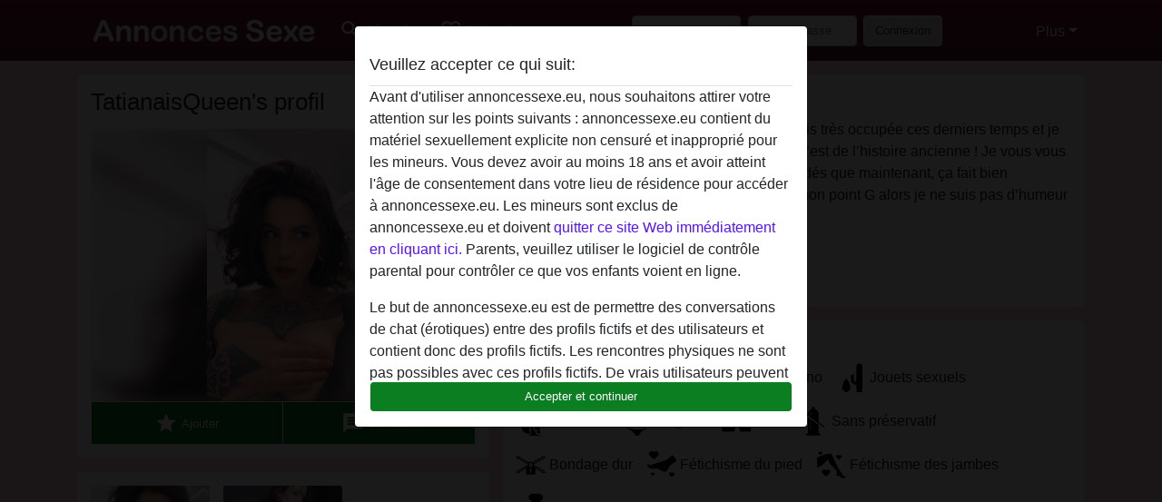

--- FILE ---
content_type: application/javascript
request_url: https://annoncessexe.eu/js/bundle.js?v=1763316609
body_size: 87765
content:
/*
 Copyright (c) 2008 Yii Software LLC
 @license https://www.yiiframework.com/license/
 @author Qiang Xue <qiang.xue@gmail.com>
 @since 2.0
 jQuery JavaScript Library v3.6.4
 https://jquery.com/

 Includes Sizzle.js
 https://sizzlejs.com/

 Copyright OpenJS Foundation and other contributors
 Released under the MIT license
 https://jquery.org/license

 Date: 2023-03-08T15:28Z
 Sizzle CSS Selector Engine v2.3.10
 https://sizzlejs.com/

 Copyright JS Foundation and other contributors
 Released under the MIT license
 https://js.foundation/

 Date: 2023-02-14
 Bootstrap v5.2.3 (https://getbootstrap.com/)
 Copyright 2011-2022 The Bootstrap Authors (https://github.com/twbs/bootstrap/graphs/contributors)
 Licensed under MIT (https://github.com/twbs/bootstrap/blob/main/LICENSE)
 https://mths.be/punycode v1.4.1 by @mathias */
var $jscomp=$jscomp||{};$jscomp.scope={};$jscomp.arrayIteratorImpl=function(l){var J=0;return function(){return J<l.length?{done:!1,value:l[J++]}:{done:!0}}};$jscomp.arrayIterator=function(l){return{next:$jscomp.arrayIteratorImpl(l)}};$jscomp.ASSUME_ES5=!1;$jscomp.ASSUME_ES6=!1;$jscomp.ASSUME_ES2020=!1;$jscomp.ASSUME_NO_NATIVE_MAP=!1;$jscomp.ASSUME_NO_NATIVE_SET=!1;$jscomp.ISOLATE_POLYFILLS=!1;$jscomp.FORCE_POLYFILL_PROMISE=!1;$jscomp.FORCE_POLYFILL_PROMISE_WHEN_NO_UNHANDLED_REJECTION=!1;
$jscomp.INSTRUMENT_ASYNC_CONTEXT=!0;$jscomp.defineProperty=$jscomp.ASSUME_ES5||typeof Object.defineProperties=="function"?Object.defineProperty:function(l,J,G){if(l==Array.prototype||l==Object.prototype)return l;l[J]=G.value;return l};
$jscomp.getGlobal=function(l){l=["object"==typeof globalThis&&globalThis,l,"object"==typeof window&&window,"object"==typeof self&&self,"object"==typeof global&&global];for(var J=0;J<l.length;++J){var G=l[J];if(G&&G.Math==Math)return G}throw Error("Cannot find global object");};$jscomp.global=$jscomp.ASSUME_ES2020?globalThis:$jscomp.getGlobal(this);$jscomp.IS_SYMBOL_NATIVE=typeof Symbol==="function"&&typeof Symbol("x")==="symbol";$jscomp.TRUST_ES6_POLYFILLS=!$jscomp.ISOLATE_POLYFILLS||$jscomp.IS_SYMBOL_NATIVE;
$jscomp.polyfills={};$jscomp.propertyToPolyfillSymbol={};$jscomp.POLYFILL_PREFIX="$jscp$";var $jscomp$lookupPolyfilledValue=function(l,J,G){if(!G||l!=null){G=$jscomp.propertyToPolyfillSymbol[J];if(G==null)return l[J];G=l[G];return G!==void 0?G:l[J]}};$jscomp.polyfill=function(l,J,G,L){J&&($jscomp.ISOLATE_POLYFILLS?$jscomp.polyfillIsolated(l,J,G,L):$jscomp.polyfillUnisolated(l,J,G,L))};
$jscomp.polyfillUnisolated=function(l,J,G,L){G=$jscomp.global;l=l.split(".");for(L=0;L<l.length-1;L++){var F=l[L];if(!(F in G))return;G=G[F]}l=l[l.length-1];L=G[l];J=J(L);J!=L&&J!=null&&$jscomp.defineProperty(G,l,{configurable:!0,writable:!0,value:J})};
$jscomp.polyfillIsolated=function(l,J,G,L){var F=l.split(".");l=F.length===1;L=F[0];L=!l&&L in $jscomp.polyfills?$jscomp.polyfills:$jscomp.global;for(var r=0;r<F.length-1;r++){var w=F[r];if(!(w in L))return;L=L[w]}F=F[F.length-1];G=$jscomp.IS_SYMBOL_NATIVE&&G==="es6"?L[F]:null;J=J(G);J!=null&&(l?$jscomp.defineProperty($jscomp.polyfills,F,{configurable:!0,writable:!0,value:J}):J!==G&&($jscomp.propertyToPolyfillSymbol[F]===void 0&&(G=Math.random()*1E9>>>0,$jscomp.propertyToPolyfillSymbol[F]=$jscomp.IS_SYMBOL_NATIVE?
$jscomp.global.Symbol(F):$jscomp.POLYFILL_PREFIX+G+"$"+F),$jscomp.defineProperty(L,$jscomp.propertyToPolyfillSymbol[F],{configurable:!0,writable:!0,value:J})))};$jscomp.initSymbol=function(){};
$jscomp.polyfill("Symbol",function(l){if(l)return l;var J=function(r,w){this.$jscomp$symbol$id_=r;$jscomp.defineProperty(this,"description",{configurable:!0,writable:!0,value:w})};J.prototype.toString=function(){return this.$jscomp$symbol$id_};var G="jscomp_symbol_"+(Math.random()*1E9>>>0)+"_",L=0,F=function(r){if(this instanceof F)throw new TypeError("Symbol is not a constructor");return new J(G+(r||"")+"_"+L++,r)};return F},"es6","es3");
$jscomp.polyfill("Symbol.iterator",function(l){if(l)return l;l=Symbol("Symbol.iterator");for(var J="Array Int8Array Uint8Array Uint8ClampedArray Int16Array Uint16Array Int32Array Uint32Array Float32Array Float64Array".split(" "),G=0;G<J.length;G++){var L=$jscomp.global[J[G]];typeof L==="function"&&typeof L.prototype[l]!="function"&&$jscomp.defineProperty(L.prototype,l,{configurable:!0,writable:!0,value:function(){return $jscomp.iteratorPrototype($jscomp.arrayIteratorImpl(this))}})}return l},"es6",
"es3");$jscomp.polyfill("Symbol.toStringTag",function(l){return l?l:Symbol("Symbol.toStringTag")},"es6","es3");$jscomp.iteratorPrototype=function(l){l={next:l};l[Symbol.iterator]=function(){return this};return l};$jscomp.objectCreate=$jscomp.ASSUME_ES5||typeof Object.create=="function"?Object.create:function(l){var J=function(){};J.prototype=l;return new J};
$jscomp.getConstructImplementation=function(){function l(){function G(){}new G;Reflect.construct(G,[],function(){});return new G instanceof G}if($jscomp.TRUST_ES6_POLYFILLS&&typeof Reflect!="undefined"&&Reflect.construct){if(l())return Reflect.construct;var J=Reflect.construct;return function(G,L,F){G=J(G,L);F&&Reflect.setPrototypeOf(G,F.prototype);return G}}return function(G,L,F){F===void 0&&(F=G);F=$jscomp.objectCreate(F.prototype||Object.prototype);return Function.prototype.apply.call(G,F,L)||
F}};$jscomp.construct={valueOf:$jscomp.getConstructImplementation}.valueOf();$jscomp.underscoreProtoCanBeSet=function(){var l={a:!0},J={};try{return J.__proto__=l,J.a}catch(G){}return!1};$jscomp.setPrototypeOf=$jscomp.ASSUME_ES6||$jscomp.TRUST_ES6_POLYFILLS&&typeof Object.setPrototypeOf=="function"?Object.setPrototypeOf:$jscomp.underscoreProtoCanBeSet()?function(l,J){l.__proto__=J;if(l.__proto__!==J)throw new TypeError(l+" is not extensible");return l}:null;
$jscomp.inherits=function(l,J){l.prototype=$jscomp.objectCreate(J.prototype);l.prototype.constructor=l;if($jscomp.ASSUME_ES6||$jscomp.setPrototypeOf){var G=$jscomp.setPrototypeOf;G(l,J)}else for(G in J)if(G!="prototype")if(Object.defineProperties){var L=Object.getOwnPropertyDescriptor(J,G);L&&Object.defineProperty(l,G,L)}else l[G]=J[G];l.superClass_=J.prototype};
$jscomp.makeIterator=function(l){var J=typeof Symbol!="undefined"&&Symbol.iterator&&l[Symbol.iterator];if(J)return J.call(l);if(typeof l.length=="number")return $jscomp.arrayIterator(l);throw Error(String(l)+" is not an iterable or ArrayLike");};$jscomp.arrayFromIterator=function(l){for(var J,G=[];!(J=l.next()).done;)G.push(J.value);return G};$jscomp.arrayFromIterable=function(l){return l instanceof Array?l:$jscomp.arrayFromIterator($jscomp.makeIterator(l))};
$jscomp.createTemplateTagFirstArg=function(l){return $jscomp.createTemplateTagFirstArgWithRaw(l,l)};$jscomp.createTemplateTagFirstArgWithRaw=function(l,J){l.raw=J;Object.freeze&&(Object.freeze(l),Object.freeze(J));return l};$jscomp.owns=function(l,J){return Object.prototype.hasOwnProperty.call(l,J)};
$jscomp.assign=$jscomp.TRUST_ES6_POLYFILLS&&typeof Object.assign=="function"?Object.assign:function(l,J){for(var G=1;G<arguments.length;G++){var L=arguments[G];if(L)for(var F in L)$jscomp.owns(L,F)&&(l[F]=L[F])}return l};$jscomp.polyfill("Object.assign",function(l){return l||$jscomp.assign},"es6","es3");$jscomp.polyfill("Reflect",function(l){return l?l:{}},"es6","es3");$jscomp.polyfill("Reflect.construct",function(l){return $jscomp.construct},"es6","es3");
$jscomp.polyfill("Reflect.setPrototypeOf",function(l){if(l)return l;if($jscomp.setPrototypeOf){var J=$jscomp.setPrototypeOf;return function(G,L){try{return J(G,L),!0}catch(F){return!1}}}return null},"es6","es5");$jscomp.findInternal=function(l,J,G){l instanceof String&&(l=String(l));for(var L=l.length,F=0;F<L;F++){var r=l[F];if(J.call(G,r,F,l))return{i:F,v:r}}return{i:-1,v:void 0}};
$jscomp.polyfill("Array.prototype.find",function(l){return l?l:function(J,G){return $jscomp.findInternal(this,J,G).v}},"es6","es3");$jscomp.polyfill("Object.is",function(l){return l?l:function(J,G){return J===G?J!==0||1/J===1/G:J!==J&&G!==G}},"es6","es3");
$jscomp.polyfill("Array.prototype.includes",function(l){return l?l:function(J,G){var L=this;L instanceof String&&(L=String(L));var F=L.length;G=G||0;for(G<0&&(G=Math.max(G+F,0));G<F;G++){var r=L[G];if(r===J||Object.is(r,J))return!0}return!1}},"es7","es3");
$jscomp.checkStringArgs=function(l,J,G){if(l==null)throw new TypeError("The 'this' value for String.prototype."+G+" must not be null or undefined");if(J instanceof RegExp)throw new TypeError("First argument to String.prototype."+G+" must not be a regular expression");return l+""};$jscomp.polyfill("String.prototype.includes",function(l){return l?l:function(J,G){return $jscomp.checkStringArgs(this,J,"includes").indexOf(J,G||0)!==-1}},"es6","es3");
$jscomp.polyfill("String.prototype.startsWith",function(l){return l?l:function(J,G){var L=$jscomp.checkStringArgs(this,J,"startsWith");J+="";var F=L.length,r=J.length;G=Math.max(0,Math.min(G|0,L.length));for(var w=0;w<r&&G<F;)if(L[G++]!=J[w++])return!1;return w>=r}},"es6","es3");$jscomp.polyfill("Number.parseFloat",function(l){return l||parseFloat},"es6","es3");
$jscomp.checkEs6ConformanceViaProxy=function(){try{var l={},J=Object.create(new $jscomp.global.Proxy(l,{get:function(G,L,F){return G==l&&L=="q"&&F==J}}));return J.q===!0}catch(G){return!1}};$jscomp.USE_PROXY_FOR_ES6_CONFORMANCE_CHECKS=!1;$jscomp.ES6_CONFORMANCE=$jscomp.USE_PROXY_FOR_ES6_CONFORMANCE_CHECKS&&$jscomp.checkEs6ConformanceViaProxy();
$jscomp.polyfill("WeakMap",function(l){function J(){if(!l||!Object.seal)return!1;try{var C=Object.seal({}),E=Object.seal({}),Z=new l([[C,2],[E,3]]);if(Z.get(C)!=2||Z.get(E)!=3)return!1;Z.delete(C);Z.set(E,4);return!Z.has(C)&&Z.get(E)==4}catch(ia){return!1}}function G(){}function L(C){var E=typeof C;return E==="object"&&C!==null||E==="function"}function F(C){if(!$jscomp.owns(C,w)){var E=new G;$jscomp.defineProperty(C,w,{value:E})}}function r(C){if(!$jscomp.ISOLATE_POLYFILLS){var E=Object[C];E&&(Object[C]=
function(Z){if(Z instanceof G)return Z;Object.isExtensible(Z)&&F(Z);return E(Z)})}}if($jscomp.USE_PROXY_FOR_ES6_CONFORMANCE_CHECKS){if(l&&$jscomp.ES6_CONFORMANCE)return l}else if(J())return l;var w="$jscomp_hidden_"+Math.random();r("freeze");r("preventExtensions");r("seal");var v=0,t=function(C){this.id_=(v+=Math.random()+1).toString();if(C){C=$jscomp.makeIterator(C);for(var E;!(E=C.next()).done;)E=E.value,this.set(E[0],E[1])}};t.prototype.set=function(C,E){if(!L(C))throw Error("Invalid WeakMap key");
F(C);if(!$jscomp.owns(C,w))throw Error("WeakMap key fail: "+C);C[w][this.id_]=E;return this};t.prototype.get=function(C){return L(C)&&$jscomp.owns(C,w)?C[w][this.id_]:void 0};t.prototype.has=function(C){return L(C)&&$jscomp.owns(C,w)&&$jscomp.owns(C[w],this.id_)};t.prototype.delete=function(C){return L(C)&&$jscomp.owns(C,w)&&$jscomp.owns(C[w],this.id_)?delete C[w][this.id_]:!1};return t},"es6","es3");$jscomp.MapEntry=function(){};
$jscomp.polyfill("Map",function(l){function J(){if($jscomp.ASSUME_NO_NATIVE_MAP||!l||typeof l!="function"||!l.prototype.entries||typeof Object.seal!="function")return!1;try{var t=Object.seal({x:4}),C=new l($jscomp.makeIterator([[t,"s"]]));if(C.get(t)!="s"||C.size!=1||C.get({x:4})||C.set({x:4},"t")!=C||C.size!=2)return!1;var E=C.entries(),Z=E.next();if(Z.done||Z.value[0]!=t||Z.value[1]!="s")return!1;Z=E.next();return Z.done||Z.value[0].x!=4||Z.value[1]!="t"||!E.next().done?!1:!0}catch(ia){return!1}}
if($jscomp.USE_PROXY_FOR_ES6_CONFORMANCE_CHECKS){if(l&&$jscomp.ES6_CONFORMANCE)return l}else if(J())return l;var G=new WeakMap,L=function(t){this[0]={};this[1]=w();this.size=0;if(t){t=$jscomp.makeIterator(t);for(var C;!(C=t.next()).done;)C=C.value,this.set(C[0],C[1])}};L.prototype.set=function(t,C){t=t===0?0:t;var E=F(this,t);E.list||(E.list=this[0][E.id]=[]);E.entry?E.entry.value=C:(E.entry={next:this[1],previous:this[1].previous,head:this[1],key:t,value:C},E.list.push(E.entry),this[1].previous.next=
E.entry,this[1].previous=E.entry,this.size++);return this};L.prototype.delete=function(t){t=F(this,t);return t.entry&&t.list?(t.list.splice(t.index,1),t.list.length||delete this[0][t.id],t.entry.previous.next=t.entry.next,t.entry.next.previous=t.entry.previous,t.entry.head=null,this.size--,!0):!1};L.prototype.clear=function(){this[0]={};this[1]=this[1].previous=w();this.size=0};L.prototype.has=function(t){return!!F(this,t).entry};L.prototype.get=function(t){return(t=F(this,t).entry)&&t.value};L.prototype.entries=
function(){return r(this,function(t){return[t.key,t.value]})};L.prototype.keys=function(){return r(this,function(t){return t.key})};L.prototype.values=function(){return r(this,function(t){return t.value})};L.prototype.forEach=function(t,C){for(var E=this.entries(),Z;!(Z=E.next()).done;)Z=Z.value,t.call(C,Z[1],Z[0],this)};L.prototype[Symbol.iterator]=L.prototype.entries;var F=function(t,C){var E=C&&typeof C;E=="object"||E=="function"?G.has(C)?E=G.get(C):(E=""+ ++v,G.set(C,E)):E="p_"+C;var Z=t[0][E];
if(Z&&$jscomp.owns(t[0],E))for(t=0;t<Z.length;t++){var ia=Z[t];if(C!==C&&ia.key!==ia.key||C===ia.key)return{id:E,list:Z,index:t,entry:ia}}return{id:E,list:Z,index:-1,entry:void 0}},r=function(t,C){var E=t[1];return $jscomp.iteratorPrototype(function(){if(E){for(;E.head!=t[1];)E=E.previous;for(;E.next!=E.head;)return E=E.next,{done:!1,value:C(E)};E=null}return{done:!0,value:void 0}})},w=function(){var t={};return t.previous=t.next=t.head=t},v=0;return L},"es6","es3");
$jscomp.polyfill("Set",function(l){function J(){if($jscomp.ASSUME_NO_NATIVE_SET||!l||typeof l!="function"||!l.prototype.entries||typeof Object.seal!="function")return!1;try{var L=Object.seal({x:4}),F=new l($jscomp.makeIterator([L]));if(!F.has(L)||F.size!=1||F.add(L)!=F||F.size!=1||F.add({x:4})!=F||F.size!=2)return!1;var r=F.entries(),w=r.next();if(w.done||w.value[0]!=L||w.value[1]!=L)return!1;w=r.next();return w.done||w.value[0]==L||w.value[0].x!=4||w.value[1]!=w.value[0]?!1:r.next().done}catch(v){return!1}}
if($jscomp.USE_PROXY_FOR_ES6_CONFORMANCE_CHECKS){if(l&&$jscomp.ES6_CONFORMANCE)return l}else if(J())return l;var G=function(L){this.map_=new Map;if(L){L=$jscomp.makeIterator(L);for(var F;!(F=L.next()).done;)this.add(F.value)}this.size=this.map_.size};G.prototype.add=function(L){L=L===0?0:L;this.map_.set(L,L);this.size=this.map_.size;return this};G.prototype.delete=function(L){L=this.map_.delete(L);this.size=this.map_.size;return L};G.prototype.clear=function(){this.map_.clear();this.size=0};G.prototype.has=
function(L){return this.map_.has(L)};G.prototype.entries=function(){return this.map_.entries()};G.prototype.values=function(){return this.map_.values()};G.prototype.keys=G.prototype.values;G.prototype[Symbol.iterator]=G.prototype.values;G.prototype.forEach=function(L,F){var r=this;this.map_.forEach(function(w){return L.call(F,w,w,r)})};return G},"es6","es3");$jscomp.polyfill("Object.values",function(l){return l?l:function(J){var G=[],L;for(L in J)$jscomp.owns(J,L)&&G.push(J[L]);return G}},"es8","es3");
$jscomp.iteratorFromArray=function(l,J){if($jscomp.ASSUME_ES6)return l[Symbol.iterator]();l instanceof String&&(l+="");var G=0,L=!1,F={next:function(){if(!L&&G<l.length){var r=G++;return{value:J(r,l[r]),done:!1}}L=!0;return{done:!0,value:void 0}}};F[Symbol.iterator]=function(){return F};return F};$jscomp.polyfill("Array.prototype.keys",function(l){return l?l:function(){return $jscomp.iteratorFromArray(this,function(J){return J})}},"es6","es3");
$jscomp.polyfill("Object.entries",function(l){return l?l:function(J){var G=[],L;for(L in J)$jscomp.owns(J,L)&&G.push([L,J[L]]);return G}},"es8","es3");
$jscomp.polyfill("Array.from",function(l){return l?l:function(J,G,L){G=G!=null?G:function(v){return v};var F=[],r=typeof Symbol!="undefined"&&Symbol.iterator&&J[Symbol.iterator];if(typeof r=="function"){J=r.call(J);for(var w=0;!(r=J.next()).done;)F.push(G.call(L,r.value,w++))}else for(r=J.length,w=0;w<r;w++)F.push(G.call(L,J[w],w));return F}},"es6","es3");$jscomp.polyfill("Number.parseInt",function(l){return l||parseInt},"es6","es3");
$jscomp.polyfill("Promise",function(l){function J(){this.batch_=null}function G(w){return w instanceof F?w:new F(function(v,t){v(w)})}if(l&&(!($jscomp.FORCE_POLYFILL_PROMISE||$jscomp.FORCE_POLYFILL_PROMISE_WHEN_NO_UNHANDLED_REJECTION&&typeof $jscomp.global.PromiseRejectionEvent==="undefined")||!$jscomp.global.Promise||$jscomp.global.Promise.toString().indexOf("[native code]")===-1))return l;J.prototype.asyncExecute=function(w){if(this.batch_==null){this.batch_=[];var v=this;this.asyncExecuteFunction(function(){v.executeBatch_()})}this.batch_.push(w)};
var L=$jscomp.global.setTimeout;J.prototype.asyncExecuteFunction=function(w){L(w,0)};J.prototype.executeBatch_=function(){for(;this.batch_&&this.batch_.length;){var w=this.batch_;this.batch_=[];for(var v=0;v<w.length;++v){var t=w[v];w[v]=null;try{t()}catch(C){this.asyncThrow_(C)}}}this.batch_=null};J.prototype.asyncThrow_=function(w){this.asyncExecuteFunction(function(){throw w;})};var F=function(w){this.state_=0;this.result_=void 0;this.onSettledCallbacks_=[];this.isRejectionHandled_=!1;var v=this.createResolveAndReject_();
try{w(v.resolve,v.reject)}catch(t){v.reject(t)}};F.prototype.createResolveAndReject_=function(){function w(C){return function(E){t||(t=!0,C.call(v,E))}}var v=this,t=!1;return{resolve:w(this.resolveTo_),reject:w(this.reject_)}};F.prototype.resolveTo_=function(w){if(w===this)this.reject_(new TypeError("A Promise cannot resolve to itself"));else if(w instanceof F)this.settleSameAsPromise_(w);else{a:switch(typeof w){case "object":var v=w!=null;break a;case "function":v=!0;break a;default:v=!1}v?this.resolveToNonPromiseObj_(w):
this.fulfill_(w)}};F.prototype.resolveToNonPromiseObj_=function(w){var v=void 0;try{v=w.then}catch(t){this.reject_(t);return}typeof v=="function"?this.settleSameAsThenable_(v,w):this.fulfill_(w)};F.prototype.reject_=function(w){this.settle_(2,w)};F.prototype.fulfill_=function(w){this.settle_(1,w)};F.prototype.settle_=function(w,v){if(this.state_!=0)throw Error("Cannot settle("+w+", "+v+"): Promise already settled in state"+this.state_);this.state_=w;this.result_=v;this.state_===2&&this.scheduleUnhandledRejectionCheck_();
this.executeOnSettledCallbacks_()};F.prototype.scheduleUnhandledRejectionCheck_=function(){var w=this;L(function(){if(w.notifyUnhandledRejection_()){var v=$jscomp.global.console;typeof v!=="undefined"&&v.error(w.result_)}},1)};F.prototype.notifyUnhandledRejection_=function(){if(this.isRejectionHandled_)return!1;var w=$jscomp.global.CustomEvent,v=$jscomp.global.Event,t=$jscomp.global.dispatchEvent;if(typeof t==="undefined")return!0;typeof w==="function"?w=new w("unhandledrejection",{cancelable:!0}):
typeof v==="function"?w=new v("unhandledrejection",{cancelable:!0}):(w=$jscomp.global.document.createEvent("CustomEvent"),w.initCustomEvent("unhandledrejection",!1,!0,w));w.promise=this;w.reason=this.result_;return t(w)};F.prototype.executeOnSettledCallbacks_=function(){if(this.onSettledCallbacks_!=null){for(var w=0;w<this.onSettledCallbacks_.length;++w)r.asyncExecute(this.onSettledCallbacks_[w]);this.onSettledCallbacks_=null}};var r=new J;F.prototype.settleSameAsPromise_=function(w){var v=this.createResolveAndReject_();
w.callWhenSettled_(v.resolve,v.reject)};F.prototype.settleSameAsThenable_=function(w,v){var t=this.createResolveAndReject_();try{w.call(v,t.resolve,t.reject)}catch(C){t.reject(C)}};F.prototype.then=function(w,v){function t(ia,ma){return typeof ia=="function"?function(ta){try{C(ia(ta))}catch(za){E(za)}}:ma}var C,E,Z=new F(function(ia,ma){C=ia;E=ma});this.callWhenSettled_(t(w,C),t(v,E));return Z};F.prototype.catch=function(w){return this.then(void 0,w)};F.prototype.callWhenSettled_=function(w,v){function t(){switch(C.state_){case 1:w(C.result_);
break;case 2:v(C.result_);break;default:throw Error("Unexpected state: "+C.state_);}}var C=this;this.onSettledCallbacks_==null?r.asyncExecute(t):this.onSettledCallbacks_.push(t);this.isRejectionHandled_=!0};F.resolve=G;F.reject=function(w){return new F(function(v,t){t(w)})};F.race=function(w){return new F(function(v,t){for(var C=$jscomp.makeIterator(w),E=C.next();!E.done;E=C.next())G(E.value).callWhenSettled_(v,t)})};F.all=function(w){var v=$jscomp.makeIterator(w),t=v.next();return t.done?G([]):new F(function(C,
E){function Z(ta){return function(za){ia[ta]=za;ma--;ma==0&&C(ia)}}var ia=[],ma=0;do ia.push(void 0),ma++,G(t.value).callWhenSettled_(Z(ia.length-1),E),t=v.next();while(!t.done)})};return F},"es6","es3");$jscomp.polyfill("Array.prototype.values",function(l){return l?l:function(){return $jscomp.iteratorFromArray(this,function(J,G){return G})}},"es8","es3");
(function(l,J){typeof module==="object"&&typeof module.exports==="object"?module.exports=l.document?J(l,!0):function(G){if(!G.document)throw Error("jQuery requires a window with a document");return J(G)}:J(l)})(typeof window!=="undefined"?window:this,function(l,J){function G(b,d,e){e=e||Ca;var f,k=e.createElement("script");k.text=b;if(d)for(f in nb)(b=d[f]||d.getAttribute&&d.getAttribute(f))&&k.setAttribute(f,b);e.head.appendChild(k).parentNode.removeChild(k)}function L(b){return b==null?b+"":typeof b===
"object"||typeof b==="function"?ob[Db.call(b)]||"object":typeof b}function F(b){var d=!!b&&"length"in b&&b.length,e=L(b);return va(b)||Kb(b)?!1:e==="array"||d===0||typeof d==="number"&&d>0&&d-1 in b}function r(b,d){return b.nodeName&&b.nodeName.toLowerCase()===d.toLowerCase()}function w(b,d,e){return va(d)?h.grep(b,function(f,k){return!!d.call(f,k,f)!==e}):d.nodeType?h.grep(b,function(f){return f===d!==e}):typeof d!=="string"?h.grep(b,function(f){return lc.call(d,f)>-1!==e}):h.filter(d,b,e)}function v(b,
d){for(;(b=b[d])&&b.nodeType!==1;);return b}function t(b){var d={};h.each(b.match(yb)||[],function(e,f){d[f]=!0});return d}function C(b){return b}function E(b){throw b;}function Z(b,d,e,f){var k;try{b&&va(k=b.promise)?k.call(b).done(d).fail(e):b&&va(k=b.then)?k.call(b,d,e):d.apply(void 0,[b].slice(f))}catch(m){e.apply(void 0,[m])}}function ia(){Ca.removeEventListener("DOMContentLoaded",ia);l.removeEventListener("load",ia);h.ready()}function ma(b,d){return d.toUpperCase()}function ta(b){return b.replace(Eb,
"ms-").replace(pb,ma)}function za(){this.expando=h.expando+za.uid++}function Ha(b,d,e){if(e===void 0&&b.nodeType===1)if(e="data-"+d.replace(Aa,"-$&").toLowerCase(),e=b.getAttribute(e),typeof e==="string"){try{var f=e;e=f==="true"?!0:f==="false"?!1:f==="null"?null:f===+f+""?+f:Lb.test(f)?JSON.parse(f):f}catch(k){}Ua.set(b,d,e)}else e=void 0;return e}function Oa(b,d,e,f){var k,m=20,q=f?function(){return f.cur()}:function(){return h.css(b,d,"")},x=q(),z=e&&e[3]||(h.cssNumber[d]?"":"px"),B=b.nodeType&&
(h.cssNumber[d]||z!=="px"&&+x)&&Yb.exec(h.css(b,d));if(B&&B[3]!==z){x/=2;z=z||B[3];for(B=+x||1;m--;)h.style(b,d,B+z),(1-k)*(1-(k=q()/x||.5))<=0&&(m=0),B/=k;B*=2;h.style(b,d,B+z);e=e||[]}if(e){B=+B||+x||0;var O=e[1]?B+(e[1]+1)*e[2]:+e[2];f&&(f.unit=z,f.start=B,f.end=O)}return O}function Na(b,d){for(var e,f,k=[],m=0,q=b.length;m<q;m++)if(f=b[m],f.style)if(e=f.style.display,d){if(e==="none"&&(k[m]=ja.get(f,"display")||null,k[m]||(f.style.display="")),f.style.display===""&&mc(f)){e=m;var x=f.ownerDocument;
f=f.nodeName;var z=Ia[f];z||(x=x.body.appendChild(x.createElement(f)),z=h.css(x,"display"),x.parentNode.removeChild(x),z==="none"&&(z="block"),Ia[f]=z);x=z;k[e]=x}}else e!=="none"&&(k[m]="none",ja.set(f,"display",e));for(m=0;m<q;m++)k[m]!=null&&(b[m].style.display=k[m]);return b}function Ea(b,d){var e=typeof b.getElementsByTagName!=="undefined"?b.getElementsByTagName(d||"*"):typeof b.querySelectorAll!=="undefined"?b.querySelectorAll(d||"*"):[];return d===void 0||d&&r(b,d)?h.merge([b],e):e}function fa(b,
d){for(var e=0,f=b.length;e<f;e++)ja.set(b[e],"globalEval",!d||ja.get(d[e],"globalEval"))}function I(b,d,e,f,k){for(var m,q,x,z=d.createDocumentFragment(),B=[],O=0,W=b.length;O<W;O++)if((m=b[O])||m===0)if(L(m)==="object")h.merge(B,m.nodeType?[m]:m);else if(vc.test(m)){q=q||z.appendChild(d.createElement("div"));x=(Jc.exec(m)||["",""])[1].toLowerCase();x=db[x]||db._default;q.innerHTML=x[1]+h.htmlPrefilter(m)+x[2];for(x=x[0];x--;)q=q.lastChild;h.merge(B,q.childNodes);q=z.firstChild;q.textContent=""}else B.push(d.createTextNode(m));
z.textContent="";for(O=0;m=B[O++];)if(f&&h.inArray(m,f)>-1)k&&k.push(m);else if(b=Wb(m),q=Ea(z.appendChild(m),"script"),b&&fa(q),e)for(x=0;m=q[x++];)Za.test(m.type||"")&&e.push(m);return z}function H(){return!0}function M(){return!1}function R(b,d){a:{try{var e=Ca.activeElement;break a}catch(f){}e=void 0}return b===e===(d==="focus")}function da(b,d,e,f,k,m){var q;if(typeof d==="object"){typeof e!=="string"&&(f=f||e,e=void 0);for(q in d)da(b,q,e,f,d[q],m);return b}f==null&&k==null?(k=e,f=e=void 0):
k==null&&(typeof e==="string"?(k=f,f=void 0):(k=f,f=e,e=void 0));if(k===!1)k=M;else if(!k)return b;if(m===1){var x=k;k=function(z){h().off(z);return x.apply(this,arguments)};k.guid=x.guid||(x.guid=h.guid++)}return b.each(function(){h.event.add(this,d,k,f,e)})}function ha(b,d,e){e?(ja.set(b,d,!1),h.event.add(b,d,{namespace:!1,handler:function(f){var k=ja.get(this,d);if(f.isTrigger&1&&this[d])if(k.length)(h.event.special[d]||{}).delegateType&&f.stopPropagation();else{k=Fb.call(arguments);ja.set(this,
d,k);var m=e(this,d);this[d]();var q=ja.get(this,d);k!==q||m?ja.set(this,d,!1):q={};if(k!==q)return f.stopImmediatePropagation(),f.preventDefault(),q&&q.value}else k.length&&(ja.set(this,d,{value:h.event.trigger(h.extend(k[0],h.Event.prototype),k.slice(1),this)}),f.stopImmediatePropagation())}})):ja.get(b,d)===void 0&&h.event.add(b,d,H)}function ua(b,d){return r(b,"table")&&r(d.nodeType!==11?d:d.firstChild,"tr")?h(b).children("tbody")[0]||b:b}function ka(b){b.type=(b.getAttribute("type")!==null)+
"/"+b.type;return b}function na(b){(b.type||"").slice(0,5)==="true/"?b.type=b.type.slice(5):b.removeAttribute("type");return b}function ra(b,d){var e,f,k;if(d.nodeType===1){if(ja.hasData(b)){var m=ja.get(b);if(k=m.events)for(f in ja.remove(d,"handle events"),k)for(m=0,e=k[f].length;m<e;m++)h.event.add(d,f,k[f][m])}Ua.hasData(b)&&(b=Ua.access(b),b=h.extend({},b),Ua.set(d,b))}}function Ta(b,d,e,f){d=wc(d);var k,m=0,q=b.length,x=q-1,z=d[0],B=va(z);if(B||q>1&&typeof z==="string"&&!Ga.checkClone&&xc.test(z))return b.each(function(sa){var aa=
b.eq(sa);B&&(d[0]=z.call(this,sa,aa.html()));Ta(aa,d,e,f)});if(q){var O=I(d,b[0].ownerDocument,!1,b,f);var W=O.firstChild;O.childNodes.length===1&&(O=W);if(W||f){W=h.map(Ea(O,"script"),ka);for(k=W.length;m<q;m++){var ba=O;m!==x&&(ba=h.clone(ba,!0,!0),k&&h.merge(W,Ea(ba,"script")));e.call(b[m],ba,m)}if(k)for(O=W[W.length-1].ownerDocument,h.map(W,na),m=0;m<k;m++)ba=W[m],Za.test(ba.type||"")&&!ja.access(ba,"globalEval")&&h.contains(O,ba)&&(ba.src&&(ba.type||"").toLowerCase()!=="module"?h._evalUrl&&!ba.noModule&&
h._evalUrl(ba.src,{nonce:ba.nonce||ba.getAttribute("nonce")},O):G(ba.textContent.replace(sb,""),ba,O))}}return b}function jb(b,d,e){for(var f=d?h.filter(d,b):b,k=0;(d=f[k])!=null;k++)e||d.nodeType!==1||h.cleanData(Ea(d)),d.parentNode&&(e&&Wb(d)&&fa(Ea(d,"script")),d.parentNode.removeChild(d));return b}function kb(b,d,e){var f=Mb.test(d);var k=b.style;if(e=e||Zb(b)){var m=e.getPropertyValue(d)||e[d];f&&m&&(m=m.replace(nc,"$1")||void 0);m!==""||Wb(b)||(m=h.style(b,d));!Ga.pixelBoxStyles()&&zb.test(m)&&
yc.test(d)&&(b=k.width,d=k.minWidth,f=k.maxWidth,k.minWidth=k.maxWidth=k.width=m,m=e.width,k.width=b,k.minWidth=d,k.maxWidth=f)}return m!==void 0?m+"":m}function Nb(b,d){return{get:function(){if(b())delete this.get;else return(this.get=d).apply(this,arguments)}}}function $b(b){var d=h.cssProps[b]||Kc[b];if(d)return d;if(b in Lc)return b;a:{d=b;for(var e=d[0].toUpperCase()+d.slice(1),f=oc.length;f--;)if(d=oc[f]+e,d in Lc)break a;d=void 0}return Kc[b]=d||b}function pc(b,d,e){return(b=Yb.exec(d))?Math.max(0,
b[2]-(e||0))+(b[3]||"px"):d}function ac(b,d,e,f,k,m){var q=d==="width"?1:0,x=0,z=0;if(e===(f?"border":"content"))return 0;for(;q<4;q+=2)e==="margin"&&(z+=h.css(b,e+Wa[q],!0,k)),f?(e==="content"&&(z-=h.css(b,"padding"+Wa[q],!0,k)),e!=="margin"&&(z-=h.css(b,"border"+Wa[q]+"Width",!0,k))):(z+=h.css(b,"padding"+Wa[q],!0,k),e!=="padding"?z+=h.css(b,"border"+Wa[q]+"Width",!0,k):x+=h.css(b,"border"+Wa[q]+"Width",!0,k));!f&&m>=0&&(z+=Math.max(0,Math.ceil(b["offset"+d[0].toUpperCase()+d.slice(1)]-m-z-x-.5))||
0);return z}function zc(b,d,e){var f=Zb(b),k=(!Ga.boxSizingReliable()||e)&&h.css(b,"boxSizing",!1,f)==="border-box",m=k,q=kb(b,d,f),x="offset"+d[0].toUpperCase()+d.slice(1);if(zb.test(q)){if(!e)return q;q="auto"}(!Ga.boxSizingReliable()&&k||!Ga.reliableTrDimensions()&&r(b,"tr")||q==="auto"||!parseFloat(q)&&h.css(b,"display",!1,f)==="inline")&&b.getClientRects().length&&(k=h.css(b,"boxSizing",!1,f)==="border-box",(m=x in b)&&(q=b[x]));q=parseFloat(q)||0;return q+ac(b,d,e||(k?"border":"content"),m,
f,q)+"px"}function $a(b,d,e,f,k){return new $a.prototype.init(b,d,e,f,k)}function bc(){cc&&(Ca.hidden===!1&&l.requestAnimationFrame?l.requestAnimationFrame(bc):l.setTimeout(bc,h.fx.interval),h.fx.tick())}function Ac(){l.setTimeout(function(){Ob=void 0});return Ob=Date.now()}function qc(b,d){var e=0,f={height:b};for(d=d?1:0;e<4;e+=2-d){var k=Wa[e];f["margin"+k]=f["padding"+k]=b}d&&(f.opacity=f.width=b);return f}function Mc(b,d,e){for(var f,k=(hb.tweeners[d]||[]).concat(hb.tweeners["*"]),m=0,q=k.length;m<
q;m++)if(f=k[m].call(e,d,b))return f}function Nc(b,d){var e,f;for(e in b){var k=ta(e);var m=d[k];var q=b[e];Array.isArray(q)&&(m=q[1],q=b[e]=q[0]);e!==k&&(b[k]=q,delete b[e]);if((f=h.cssHooks[k])&&"expand"in f)for(e in q=f.expand(q),delete b[k],q)e in b||(b[e]=q[e],d[e]=m);else d[k]=m}}function hb(b,d,e){var f,k=0,m=hb.prefilters.length,q=h.Deferred().always(function(){delete x.elem}),x=function(){if(f)return!1;var B=Ob||Ac();B=Math.max(0,z.startTime+z.duration-B);for(var O=1-(B/z.duration||0),W=
0,ba=z.tweens.length;W<ba;W++)z.tweens[W].run(O);q.notifyWith(b,[z,O,B]);if(O<1&&ba)return B;ba||q.notifyWith(b,[z,1,0]);q.resolveWith(b,[z]);return!1},z=q.promise({elem:b,props:h.extend({},d),opts:h.extend(!0,{specialEasing:{},easing:h.easing._default},e),originalProperties:d,originalOptions:e,startTime:Ob||Ac(),duration:e.duration,tweens:[],createTween:function(B,O){B=h.Tween(b,z.opts,B,O,z.opts.specialEasing[B]||z.opts.easing);z.tweens.push(B);return B},stop:function(B){var O=0,W=B?z.tweens.length:
0;if(f)return this;for(f=!0;O<W;O++)z.tweens[O].run(1);B?(q.notifyWith(b,[z,1,0]),q.resolveWith(b,[z,B])):q.rejectWith(b,[z,B]);return this}});e=z.props;for(Nc(e,z.opts.specialEasing);k<m;k++)if(d=hb.prefilters[k].call(z,b,e,z.opts))return va(d.stop)&&(h._queueHooks(z.elem,z.opts.queue).stop=d.stop.bind(d)),d;h.map(e,Mc,z);va(z.opts.start)&&z.opts.start.call(b,z);z.progress(z.opts.progress).done(z.opts.done,z.opts.complete).fail(z.opts.fail).always(z.opts.always);h.fx.timer(h.extend(x,{elem:b,anim:z,
queue:z.opts.queue}));return z}function Rb(b){return(b.match(yb)||[]).join(" ")}function Sb(b){return b.getAttribute&&b.getAttribute("class")||""}function rc(b){return Array.isArray(b)?b:typeof b==="string"?b.match(yb)||[]:[]}function sc(b,d,e,f){var k;if(Array.isArray(d))h.each(d,function(m,q){e||md.test(b)?f(b,q):sc(b+"["+(typeof q==="object"&&q!=null?m:"")+"]",q,e,f)});else if(e||L(d)!=="object")f(b,d);else for(k in d)sc(b+"["+k+"]",d[k],e,f)}function Oc(b){return function(d,e){typeof d!=="string"&&
(e=d,d="*");var f=0,k=d.toLowerCase().match(yb)||[];if(va(e))for(;d=k[f++];)d[0]==="+"?(d=d.slice(1)||"*",(b[d]=b[d]||[]).unshift(e)):(b[d]=b[d]||[]).push(e)}}function Pc(b,d,e,f){function k(x){var z;m[x]=!0;h.each(b[x]||[],function(B,O){B=O(d,e,f);if(typeof B==="string"&&!q&&!m[B])return d.dataTypes.unshift(B),k(B),!1;if(q)return!(z=B)});return z}var m={},q=b===Pa;return k(d.dataTypes[0])||!m["*"]&&k("*")}function Bc(b,d){var e,f,k=h.ajaxSettings.flatOptions||{};for(e in d)d[e]!==void 0&&((k[e]?
b:f||(f={}))[e]=d[e]);f&&h.extend(!0,b,f);return b}function nd(b,d,e){for(var f,k,m,q,x=b.contents,z=b.dataTypes;z[0]==="*";)z.shift(),f===void 0&&(f=b.mimeType||d.getResponseHeader("Content-Type"));if(f)for(k in x)if(x[k]&&x[k].test(f)){z.unshift(k);break}if(z[0]in e)m=z[0];else{for(k in e){if(!z[0]||b.converters[k+" "+z[0]]){m=k;break}q||(q=k)}m=m||q}if(m)return m!==z[0]&&z.unshift(m),e[m]}function od(b,d,e,f){var k,m,q={},x=b.dataTypes.slice();if(x[1])for(B in b.converters)q[B.toLowerCase()]=b.converters[B];
for(m=x.shift();m;){b.responseFields[m]&&(e[b.responseFields[m]]=d);!z&&f&&b.dataFilter&&(d=b.dataFilter(d,b.dataType));var z=m;if(m=x.shift())if(m==="*")m=z;else if(z!=="*"&&z!==m){var B=q[z+" "+m]||q["* "+m];if(!B)for(k in q){var O=k.split(" ");if(O[1]===m&&(B=q[z+" "+O[0]]||q["* "+O[0]])){B===!0?B=q[k]:q[k]!==!0&&(m=O[0],x.unshift(O[1]));break}}if(B!==!0)if(B&&b.throws)d=B(d);else try{d=B(d)}catch(W){return{state:"parsererror",error:B?W:"No conversion from "+z+" to "+m}}}}return{state:"success",
data:d}}var Ab=[],dc=Object.getPrototypeOf,Fb=Ab.slice,wc=Ab.flat?function(b){return Ab.flat.call(b)}:function(b){return Ab.concat.apply([],b)},tb=Ab.push,lc=Ab.indexOf,ob={},Db=ob.toString,Gb=ob.hasOwnProperty,Hb=Gb.toString,Qc=Hb.call(Object),Ga={},va=function(b){return typeof b==="function"&&typeof b.nodeType!=="number"&&typeof b.item!=="function"},Kb=function(b){return b!=null&&b===b.window},Ca=l.document,nb={type:!0,src:!0,nonce:!0,noModule:!0},h=function(b,d){return new h.fn.init(b,d)};h.fn=
h.prototype={jquery:"3.6.4",constructor:h,length:0,toArray:function(){return Fb.call(this)},get:function(b){return b==null?Fb.call(this):b<0?this[b+this.length]:this[b]},pushStack:function(b){b=h.merge(this.constructor(),b);b.prevObject=this;return b},each:function(b){return h.each(this,b)},map:function(b){return this.pushStack(h.map(this,function(d,e){return b.call(d,e,d)}))},slice:function(){return this.pushStack(Fb.apply(this,arguments))},first:function(){return this.eq(0)},last:function(){return this.eq(-1)},
even:function(){return this.pushStack(h.grep(this,function(b,d){return(d+1)%2}))},odd:function(){return this.pushStack(h.grep(this,function(b,d){return d%2}))},eq:function(b){var d=this.length;b=+b+(b<0?d:0);return this.pushStack(b>=0&&b<d?[this[b]]:[])},end:function(){return this.prevObject||this.constructor()},push:tb,sort:Ab.sort,splice:Ab.splice};h.extend=h.fn.extend=function(){var b,d,e,f=arguments[0]||{},k=1,m=arguments.length,q=!1;typeof f==="boolean"&&(q=f,f=arguments[k]||{},k++);typeof f===
"object"||va(f)||(f={});k===m&&(f=this,k--);for(;k<m;k++)if((b=arguments[k])!=null)for(d in b){var x=b[d];if(d!=="__proto__"&&f!==x)if(q&&x&&(h.isPlainObject(x)||(e=Array.isArray(x)))){var z=f[d];z=e&&!Array.isArray(z)?[]:e||h.isPlainObject(z)?z:{};e=!1;f[d]=h.extend(q,z,x)}else x!==void 0&&(f[d]=x)}return f};h.extend({expando:"jQuery"+("3.6.4"+Math.random()).replace(/\D/g,""),isReady:!0,error:function(b){throw Error(b);},noop:function(){},isPlainObject:function(b){if(!b||Db.call(b)!=="[object Object]")return!1;
b=dc(b);if(!b)return!0;b=Gb.call(b,"constructor")&&b.constructor;return typeof b==="function"&&Hb.call(b)===Qc},isEmptyObject:function(b){for(var d in b)return!1;return!0},globalEval:function(b,d,e){G(b,{nonce:d&&d.nonce},e)},each:function(b,d){var e,f=0;if(F(b))for(e=b.length;f<e&&d.call(b[f],f,b[f])!==!1;f++);else for(f in b)if(d.call(b[f],f,b[f])===!1)break;return b},makeArray:function(b,d){d=d||[];b!=null&&(F(Object(b))?h.merge(d,typeof b==="string"?[b]:b):tb.call(d,b));return d},inArray:function(b,
d,e){return d==null?-1:lc.call(d,b,e)},merge:function(b,d){for(var e=+d.length,f=0,k=b.length;f<e;f++)b[k++]=d[f];b.length=k;return b},grep:function(b,d,e){for(var f=[],k=0,m=b.length,q=!e;k<m;k++)e=!d(b[k],k),e!==q&&f.push(b[k]);return f},map:function(b,d,e){var f,k=0,m=[];if(F(b))for(f=b.length;k<f;k++){var q=d(b[k],k,e);q!=null&&m.push(q)}else for(k in b)q=d(b[k],k,e),q!=null&&m.push(q);return wc(m)},guid:1,support:Ga});typeof Symbol==="function"&&(h.fn[Symbol.iterator]=Ab[Symbol.iterator]);h.each("Boolean Number String Function Array Date RegExp Object Error Symbol".split(" "),
function(b,d){ob["[object "+d+"]"]=d.toLowerCase()});var ib=function(b){function d(p,A,u,K){var P,Y,ca,oa,V=A&&A.ownerDocument;var la=A?A.nodeType:9;u=u||[];if(typeof p!=="string"||!p||la!==1&&la!==9&&la!==11)return u;if(!K&&(ec(A),A=A||N,X)){if(la!==11&&(oa=Jd.exec(p)))if(P=oa[1])if(la===9)if(Y=A.getElementById(P)){if(Y.id===P)return u.push(Y),u}else return u;else{if(V&&(Y=V.getElementById(P))&&wa(A,Y)&&Y.id===P)return u.push(Y),u}else{if(oa[2])return ub.apply(u,A.getElementsByTagName(p)),u;if((P=
oa[3])&&Qa.getElementsByClassName&&A.getElementsByClassName)return ub.apply(u,A.getElementsByClassName(P)),u}if(!(!Qa.qsa||Ja[p+" "]||U&&U.test(p)||la===1&&A.nodeName.toLowerCase()==="object")){P=p;V=A;if(la===1&&(Kd.test(p)||Ed.test(p))){V=pd.test(p)&&W(A.parentNode)||A;V===A&&Qa.scope||((ca=A.getAttribute("id"))?ca=ca.replace(Fd,Gd):A.setAttribute("id",ca=T));P=Rc(p);for(la=P.length;la--;)P[la]=(ca?"#"+ca:":scope")+" "+sa(P[la]);P=P.join(",")}try{return ub.apply(u,V.querySelectorAll(P)),u}catch(Ba){Ja(p,
!0)}finally{ca===T&&A.removeAttribute("id")}}}return Ld(p.replace(Sc,"$1"),A,u,K)}function e(){function p(u,K){A.push(u+" ")>Ka.cacheLength&&delete p[A.shift()];return p[u+" "]=K}var A=[];return p}function f(p){p[T]=!0;return p}function k(p){var A=N.createElement("fieldset");try{return!!p(A)}catch(u){return!1}finally{A.parentNode&&A.parentNode.removeChild(A)}}function m(p,A){p=p.split("|");for(var u=p.length;u--;)Ka.attrHandle[p[u]]=A}function q(p,A){var u=A&&p,K=u&&p.nodeType===1&&A.nodeType===1&&
p.sourceIndex-A.sourceIndex;if(K)return K;if(u)for(;u=u.nextSibling;)if(u===A)return-1;return p?1:-1}function x(p){return function(A){return A.nodeName.toLowerCase()==="input"&&A.type===p}}function z(p){return function(A){var u=A.nodeName.toLowerCase();return(u==="input"||u==="button")&&A.type===p}}function B(p){return function(A){return"form"in A?A.parentNode&&A.disabled===!1?"label"in A?"label"in A.parentNode?A.parentNode.disabled===p:A.disabled===p:A.isDisabled===p||A.isDisabled!==!p&&Md(A)===
p:A.disabled===p:"label"in A?A.disabled===p:!1}}function O(p){return f(function(A){A=+A;return f(function(u,K){for(var P,Y=p([],u.length,A),ca=Y.length;ca--;)u[P=Y[ca]]&&(u[P]=!(K[P]=u[P]))})})}function W(p){return p&&typeof p.getElementsByTagName!=="undefined"&&p}function ba(){}function sa(p){for(var A=0,u=p.length,K="";A<u;A++)K+=p[A].value;return K}function aa(p,A,u){var K=A.dir,P=A.next,Y=P||K,ca=u&&Y==="parentNode",oa=Xa++;return A.first?function(V,la,Ba){for(;V=V[K];)if(V.nodeType===1||ca)return p(V,
la,Ba);return!1}:function(V,la,Ba){var pa,Ra=[Fa,oa];if(Ba)for(;V=V[K];){if((V.nodeType===1||ca)&&p(V,la,Ba))return!0}else for(;V=V[K];)if(V.nodeType===1||ca){var Va=V[T]||(V[T]={});Va=Va[V.uniqueID]||(Va[V.uniqueID]={});if(P&&P===V.nodeName.toLowerCase())V=V[K]||V;else{if((pa=Va[Y])&&pa[0]===Fa&&pa[1]===oa)return Ra[2]=pa[2];Va[Y]=Ra;if(Ra[2]=p(V,la,Ba))return!0}}return!1}}function ab(p){return p.length>1?function(A,u,K){for(var P=p.length;P--;)if(!p[P](A,u,K))return!1;return!0}:p[0]}function bb(p,
A,u,K,P){for(var Y,ca=[],oa=0,V=p.length,la=A!=null;oa<V;oa++)if(Y=p[oa])if(!u||u(Y,K,P))ca.push(Y),la&&A.push(oa);return ca}function Sa(p,A,u,K,P,Y){K&&!K[T]&&(K=Sa(K));P&&!P[T]&&(P=Sa(P,Y));return f(function(ca,oa,V,la){var Ba,pa=[],Ra=[],Va=oa.length,eb;if(!(eb=ca)){eb=A||"*";for(var qa=V.nodeType?[V]:V,Pb=[],Ya=0,Tc=qa.length;Ya<Tc;Ya++)d(eb,qa[Ya],Pb);eb=Pb}eb=!p||!ca&&A?eb:bb(eb,pa,p,V,la);qa=u?P||(ca?p:Va||K)?[]:oa:eb;u&&u(eb,qa,V,la);if(K){var Ib=bb(qa,Ra);K(Ib,[],V,la);for(V=Ib.length;V--;)if(Ba=
Ib[V])qa[Ra[V]]=!(eb[Ra[V]]=Ba)}if(ca){if(P||p){if(P){Ib=[];for(V=qa.length;V--;)(Ba=qa[V])&&Ib.push(eb[V]=Ba);P(null,qa=[],Ib,la)}for(V=qa.length;V--;)(Ba=qa[V])&&(Ib=P?fc(ca,Ba):pa[V])>-1&&(ca[Ib]=!(oa[Ib]=Ba))}}else qa=bb(qa===oa?qa.splice(Va,qa.length):qa),P?P(null,oa,qa,la):ub.apply(oa,qa)})}function a(p){var A,u,K=p.length,P=Ka.relative[p[0].type];var Y=P||Ka.relative[" "];for(var ca=P?1:0,oa=aa(function(Ba){return Ba===A},Y,!0),V=aa(function(Ba){return fc(A,Ba)>-1},Y,!0),la=[function(Ba,pa,
Ra){Ba=!P&&(Ra||pa!==n)||((A=pa).nodeType?oa(Ba,pa,Ra):V(Ba,pa,Ra));A=null;return Ba}];ca<K;ca++)if(Y=Ka.relative[p[ca].type])la=[aa(ab(la),Y)];else{Y=Ka.filter[p[ca].type].apply(null,p[ca].matches);if(Y[T]){for(u=++ca;u<K&&!Ka.relative[p[u].type];u++);return Sa(ca>1&&ab(la),ca>1&&sa(p.slice(0,ca-1).concat({value:p[ca-2].type===" "?"*":""})).replace(Sc,"$1"),Y,ca<u&&a(p.slice(ca,u)),u<K&&a(p=p.slice(u)),u<K&&sa(p))}la.push(Y)}return ab(la)}function c(p,A){var u=A.length>0,K=p.length>0,P=function(Y,
ca,oa,V,la){var Ba,pa,Ra=0,Va="0",eb=Y&&[],qa=[],Pb=n,Ya=Y||K&&Ka.find.TAG("*",la),Tc=Fa+=Pb==null?1:Math.random()||.1,Ib=Ya.length;for(la&&(n=ca==N||ca||la);Va!==Ib&&(Ba=Ya[Va])!=null;Va++){if(K&&Ba){var qd=0;ca||Ba.ownerDocument==N||(ec(Ba),oa=!X);for(;pa=p[qd++];)if(pa(Ba,ca||N,oa)){V.push(Ba);break}la&&(Fa=Tc)}u&&((Ba=!pa&&Ba)&&Ra--,Y&&eb.push(Ba))}Ra+=Va;if(u&&Va!==Ra){for(qd=0;pa=A[qd++];)pa(eb,qa,ca,oa);if(Y){if(Ra>0)for(;Va--;)eb[Va]||qa[Va]||(qa[Va]=Bb.call(V));qa=bb(qa)}ub.apply(V,qa);la&&
!Y&&qa.length>0&&Ra+A.length>1&&d.uniqueSort(V)}la&&(Fa=Tc,n=Pb);return eb};return u?f(P):P}var g,n,y,D,N,Q,X,U,ea,xa,wa,T="sizzle"+1*new Date,Da=b.document,Fa=0,Xa=0,La=e(),qb=e(),fb=e(),Ja=e(),vb=function(p,A){p===A&&(D=!0);return 0},Xb={}.hasOwnProperty,gb=[],Bb=gb.pop,lb=gb.push,ub=gb.push,mb=gb.slice,fc=function(p,A){for(var u=0,K=p.length;u<K;u++)if(p[u]===A)return u;return-1},Nd=RegExp("[\\x20\\t\\r\\n\\f]+","g"),Sc=RegExp("^[\\x20\\t\\r\\n\\f]+|((?:^|[^\\\\])(?:\\\\.)*)[\\x20\\t\\r\\n\\f]+$",
"g"),Od=RegExp("^[\\x20\\t\\r\\n\\f]*,[\\x20\\t\\r\\n\\f]*"),Ed=RegExp("^[\\x20\\t\\r\\n\\f]*([>+~]|[\\x20\\t\\r\\n\\f])[\\x20\\t\\r\\n\\f]*"),Kd=RegExp("[\\x20\\t\\r\\n\\f]|>"),Pd=RegExp(":((?:\\\\[\\da-fA-F]{1,6}[\\x20\\t\\r\\n\\f]?|\\\\[^\\r\\n\\f]|[\\w-]|[^\x00-\\x7f])+)(?:\\((('((?:\\\\.|[^\\\\'])*)'|\"((?:\\\\.|[^\\\\\"])*)\")|((?:\\\\.|[^\\\\()[\\]]|\\[[\\x20\\t\\r\\n\\f]*((?:\\\\[\\da-fA-F]{1,6}[\\x20\\t\\r\\n\\f]?|\\\\[^\\r\\n\\f]|[\\w-]|[^\x00-\\x7f])+)(?:[\\x20\\t\\r\\n\\f]*([*^$|!~]?=)[\\x20\\t\\r\\n\\f]*(?:'((?:\\\\.|[^\\\\'])*)'|\"((?:\\\\.|[^\\\\\"])*)\"|((?:\\\\[\\da-fA-F]{1,6}[\\x20\\t\\r\\n\\f]?|\\\\[^\\r\\n\\f]|[\\w-]|[^\x00-\\x7f])+))|)[\\x20\\t\\r\\n\\f]*\\])*)|.*)\\)|)"),
Qd=RegExp("^(?:\\\\[\\da-fA-F]{1,6}[\\x20\\t\\r\\n\\f]?|\\\\[^\\r\\n\\f]|[\\w-]|[^\x00-\\x7f])+$"),Uc={ID:RegExp("^#((?:\\\\[\\da-fA-F]{1,6}[\\x20\\t\\r\\n\\f]?|\\\\[^\\r\\n\\f]|[\\w-]|[^\x00-\\x7f])+)"),CLASS:RegExp("^\\.((?:\\\\[\\da-fA-F]{1,6}[\\x20\\t\\r\\n\\f]?|\\\\[^\\r\\n\\f]|[\\w-]|[^\x00-\\x7f])+)"),TAG:RegExp("^((?:\\\\[\\da-fA-F]{1,6}[\\x20\\t\\r\\n\\f]?|\\\\[^\\r\\n\\f]|[\\w-]|[^\x00-\\x7f])+|[*])"),ATTR:RegExp("^\\[[\\x20\\t\\r\\n\\f]*((?:\\\\[\\da-fA-F]{1,6}[\\x20\\t\\r\\n\\f]?|\\\\[^\\r\\n\\f]|[\\w-]|[^\x00-\\x7f])+)(?:[\\x20\\t\\r\\n\\f]*([*^$|!~]?=)[\\x20\\t\\r\\n\\f]*(?:'((?:\\\\.|[^\\\\'])*)'|\"((?:\\\\.|[^\\\\\"])*)\"|((?:\\\\[\\da-fA-F]{1,6}[\\x20\\t\\r\\n\\f]?|\\\\[^\\r\\n\\f]|[\\w-]|[^\x00-\\x7f])+))|)[\\x20\\t\\r\\n\\f]*\\]"),
PSEUDO:RegExp("^:((?:\\\\[\\da-fA-F]{1,6}[\\x20\\t\\r\\n\\f]?|\\\\[^\\r\\n\\f]|[\\w-]|[^\x00-\\x7f])+)(?:\\((('((?:\\\\.|[^\\\\'])*)'|\"((?:\\\\.|[^\\\\\"])*)\")|((?:\\\\.|[^\\\\()[\\]]|\\[[\\x20\\t\\r\\n\\f]*((?:\\\\[\\da-fA-F]{1,6}[\\x20\\t\\r\\n\\f]?|\\\\[^\\r\\n\\f]|[\\w-]|[^\x00-\\x7f])+)(?:[\\x20\\t\\r\\n\\f]*([*^$|!~]?=)[\\x20\\t\\r\\n\\f]*(?:'((?:\\\\.|[^\\\\'])*)'|\"((?:\\\\.|[^\\\\\"])*)\"|((?:\\\\[\\da-fA-F]{1,6}[\\x20\\t\\r\\n\\f]?|\\\\[^\\r\\n\\f]|[\\w-]|[^\x00-\\x7f])+))|)[\\x20\\t\\r\\n\\f]*\\])*)|.*)\\)|)"),
CHILD:RegExp("^:(only|first|last|nth|nth-last)-(child|of-type)(?:\\([\\x20\\t\\r\\n\\f]*(even|odd|(([+-]|)(\\d*)n|)[\\x20\\t\\r\\n\\f]*(?:([+-]|)[\\x20\\t\\r\\n\\f]*(\\d+)|))[\\x20\\t\\r\\n\\f]*\\)|)","i"),bool:RegExp("^(?:checked|selected|async|autofocus|autoplay|controls|defer|disabled|hidden|ismap|loop|multiple|open|readonly|required|scoped)$","i"),needsContext:RegExp("^[\\x20\\t\\r\\n\\f]*[>+~]|:(even|odd|eq|gt|lt|nth|first|last)(?:\\([\\x20\\t\\r\\n\\f]*((?:-\\d)?\\d*)[\\x20\\t\\r\\n\\f]*\\)|)(?=[^-]|$)",
"i")},Rd=/HTML$/i,Sd=/^(?:input|select|textarea|button)$/i,Td=/^h\d$/i,Cc=/^[^{]+\{\s*\[native \w/,Jd=/^(?:#([\w-]+)|(\w+)|\.([\w-]+))$/,pd=/[+~]/,Tb=RegExp("\\\\[\\da-fA-F]{1,6}[\\x20\\t\\r\\n\\f]?|\\\\([^\\r\\n\\f])","g"),Ub=function(p,A){p="0x"+p.slice(1)-65536;return A?A:p<0?String.fromCharCode(p+65536):String.fromCharCode(p>>10|55296,p&1023|56320)},Fd=/([\0-\x1f\x7f]|^-?\d)|^-$|[^\0-\x1f\x7f-\uFFFF\w-]/g,Gd=function(p,A){return A?p==="\x00"?"\ufffd":p.slice(0,-1)+"\\"+p.charCodeAt(p.length-1).toString(16)+
" ":"\\"+p},Hd=function(){ec()},Md=aa(function(p){return p.disabled===!0&&p.nodeName.toLowerCase()==="fieldset"},{dir:"parentNode",next:"legend"});try{ub.apply(gb=mb.call(Da.childNodes),Da.childNodes),gb[Da.childNodes.length].nodeType}catch(p){ub={apply:gb.length?function(A,u){lb.apply(A,mb.call(u))}:function(A,u){for(var K=A.length,P=0;A[K++]=u[P++];);A.length=K-1}}}var Qa=d.support={};var Ud=d.isXML=function(p){var A=p&&(p.ownerDocument||p).documentElement;return!Rd.test(p&&p.namespaceURI||A&&A.nodeName||
"HTML")};var ec=d.setDocument=function(p){var A;p=p?p.ownerDocument||p:Da;if(p==N||p.nodeType!==9||!p.documentElement)return N;N=p;Q=N.documentElement;X=!Ud(N);Da!=N&&(A=N.defaultView)&&A.top!==A&&(A.addEventListener?A.addEventListener("unload",Hd,!1):A.attachEvent&&A.attachEvent("onunload",Hd));Qa.scope=k(function(u){Q.appendChild(u).appendChild(N.createElement("div"));return typeof u.querySelectorAll!=="undefined"&&!u.querySelectorAll(":scope fieldset div").length});Qa.cssHas=k(function(){try{return N.querySelector(":has(*,:jqfake)"),
!1}catch(u){return!0}});Qa.attributes=k(function(u){u.className="i";return!u.getAttribute("className")});Qa.getElementsByTagName=k(function(u){u.appendChild(N.createComment(""));return!u.getElementsByTagName("*").length});Qa.getElementsByClassName=Cc.test(N.getElementsByClassName);Qa.getById=k(function(u){Q.appendChild(u).id=T;return!N.getElementsByName||!N.getElementsByName(T).length});Qa.getById?(Ka.filter.ID=function(u){var K=u.replace(Tb,Ub);return function(P){return P.getAttribute("id")===K}},
Ka.find.ID=function(u,K){if(typeof K.getElementById!=="undefined"&&X)return(u=K.getElementById(u))?[u]:[]}):(Ka.filter.ID=function(u){var K=u.replace(Tb,Ub);return function(P){return(P=typeof P.getAttributeNode!=="undefined"&&P.getAttributeNode("id"))&&P.value===K}},Ka.find.ID=function(u,K){if(typeof K.getElementById!=="undefined"&&X){var P,Y=K.getElementById(u);if(Y){if((P=Y.getAttributeNode("id"))&&P.value===u)return[Y];var ca=K.getElementsByName(u);for(K=0;Y=ca[K++];)if((P=Y.getAttributeNode("id"))&&
P.value===u)return[Y]}return[]}});Ka.find.TAG=Qa.getElementsByTagName?function(u,K){if(typeof K.getElementsByTagName!=="undefined")return K.getElementsByTagName(u);if(Qa.qsa)return K.querySelectorAll(u)}:function(u,K){var P=[],Y=0;K=K.getElementsByTagName(u);if(u==="*"){for(;u=K[Y++];)u.nodeType===1&&P.push(u);return P}return K};Ka.find.CLASS=Qa.getElementsByClassName&&function(u,K){if(typeof K.getElementsByClassName!=="undefined"&&X)return K.getElementsByClassName(u)};ea=[];U=[];if(Qa.qsa=Cc.test(N.querySelectorAll))k(function(u){Q.appendChild(u).innerHTML=
"<a id='"+T+"'></a><select id='"+T+"-\r\\' msallowcapture=''><option selected=''></option></select>";u.querySelectorAll("[msallowcapture^='']").length&&U.push("[*^$]=[\\x20\\t\\r\\n\\f]*(?:''|\"\")");u.querySelectorAll("[selected]").length||U.push("\\[[\\x20\\t\\r\\n\\f]*(?:value|checked|selected|async|autofocus|autoplay|controls|defer|disabled|hidden|ismap|loop|multiple|open|readonly|required|scoped)");u.querySelectorAll("[id~="+T+"-]").length||U.push("~=");var K=N.createElement("input");K.setAttribute("name",
"");u.appendChild(K);u.querySelectorAll("[name='']").length||U.push("\\[[\\x20\\t\\r\\n\\f]*name[\\x20\\t\\r\\n\\f]*=[\\x20\\t\\r\\n\\f]*(?:''|\"\")");u.querySelectorAll(":checked").length||U.push(":checked");u.querySelectorAll("a#"+T+"+*").length||U.push(".#.+[+~]");u.querySelectorAll("\\\f");U.push("[\\r\\n\\f]")}),k(function(u){u.innerHTML="<a href='' disabled='disabled'></a><select disabled='disabled'><option/></select>";var K=N.createElement("input");K.setAttribute("type","hidden");u.appendChild(K).setAttribute("name",
"D");u.querySelectorAll("[name=d]").length&&U.push("name[\\x20\\t\\r\\n\\f]*[*^$|!~]?=");u.querySelectorAll(":enabled").length!==2&&U.push(":enabled",":disabled");Q.appendChild(u).disabled=!0;u.querySelectorAll(":disabled").length!==2&&U.push(":enabled",":disabled");u.querySelectorAll("*,:x");U.push(",.*:")});(Qa.matchesSelector=Cc.test(xa=Q.matches||Q.webkitMatchesSelector||Q.mozMatchesSelector||Q.oMatchesSelector||Q.msMatchesSelector))&&k(function(u){Qa.disconnectedMatch=xa.call(u,"*");xa.call(u,
"[s!='']:x");ea.push("!=",":((?:\\\\[\\da-fA-F]{1,6}[\\x20\\t\\r\\n\\f]?|\\\\[^\\r\\n\\f]|[\\w-]|[^\x00-\\x7f])+)(?:\\((('((?:\\\\.|[^\\\\'])*)'|\"((?:\\\\.|[^\\\\\"])*)\")|((?:\\\\.|[^\\\\()[\\]]|\\[[\\x20\\t\\r\\n\\f]*((?:\\\\[\\da-fA-F]{1,6}[\\x20\\t\\r\\n\\f]?|\\\\[^\\r\\n\\f]|[\\w-]|[^\x00-\\x7f])+)(?:[\\x20\\t\\r\\n\\f]*([*^$|!~]?=)[\\x20\\t\\r\\n\\f]*(?:'((?:\\\\.|[^\\\\'])*)'|\"((?:\\\\.|[^\\\\\"])*)\"|((?:\\\\[\\da-fA-F]{1,6}[\\x20\\t\\r\\n\\f]?|\\\\[^\\r\\n\\f]|[\\w-]|[^\x00-\\x7f])+))|)[\\x20\\t\\r\\n\\f]*\\])*)|.*)\\)|)")});
Qa.cssHas||U.push(":has");U=U.length&&new RegExp(U.join("|"));ea=ea.length&&new RegExp(ea.join("|"));wa=(A=Cc.test(Q.compareDocumentPosition))||Cc.test(Q.contains)?function(u,K){var P=u.nodeType===9&&u.documentElement||u;K=K&&K.parentNode;return u===K||!!(K&&K.nodeType===1&&(P.contains?P.contains(K):u.compareDocumentPosition&&u.compareDocumentPosition(K)&16))}:function(u,K){if(K)for(;K=K.parentNode;)if(K===u)return!0;return!1};vb=A?function(u,K){if(u===K)return D=!0,0;var P=!u.compareDocumentPosition-
!K.compareDocumentPosition;if(P)return P;P=(u.ownerDocument||u)==(K.ownerDocument||K)?u.compareDocumentPosition(K):1;return P&1||!Qa.sortDetached&&K.compareDocumentPosition(u)===P?u==N||u.ownerDocument==Da&&wa(Da,u)?-1:K==N||K.ownerDocument==Da&&wa(Da,K)?1:y?fc(y,u)-fc(y,K):0:P&4?-1:1}:function(u,K){if(u===K)return D=!0,0;var P=0,Y=u.parentNode,ca=K.parentNode,oa=[u],V=[K];if(!Y||!ca)return u==N?-1:K==N?1:Y?-1:ca?1:y?fc(y,u)-fc(y,K):0;if(Y===ca)return q(u,K);for(;u=u.parentNode;)oa.unshift(u);for(u=
K;u=u.parentNode;)V.unshift(u);for(;oa[P]===V[P];)P++;return P?q(oa[P],V[P]):oa[P]==Da?-1:V[P]==Da?1:0};return N};d.matches=function(p,A){return d(p,null,null,A)};d.matchesSelector=function(p,A){ec(p);if(!(!Qa.matchesSelector||!X||Ja[A+" "]||ea&&ea.test(A)||U&&U.test(A)))try{var u=xa.call(p,A);if(u||Qa.disconnectedMatch||p.document&&p.document.nodeType!==11)return u}catch(K){Ja(A,!0)}return d(A,N,null,[p]).length>0};d.contains=function(p,A){(p.ownerDocument||p)!=N&&ec(p);return wa(p,A)};d.attr=function(p,
A){(p.ownerDocument||p)!=N&&ec(p);var u=Ka.attrHandle[A.toLowerCase()];u=u&&Xb.call(Ka.attrHandle,A.toLowerCase())?u(p,A,!X):void 0;return u!==void 0?u:Qa.attributes||!X?p.getAttribute(A):(u=p.getAttributeNode(A))&&u.specified?u.value:null};d.escape=function(p){return(p+"").replace(Fd,Gd)};d.error=function(p){throw Error("Syntax error, unrecognized expression: "+p);};d.uniqueSort=function(p){var A,u=[],K=0,P=0;D=!Qa.detectDuplicates;y=!Qa.sortStable&&p.slice(0);p.sort(vb);if(D){for(;A=p[P++];)A===
p[P]&&(K=u.push(P));for(;K--;)p.splice(u[K],1)}y=null;return p};var rd=d.getText=function(p){var A="",u=0;var K=p.nodeType;if(!K)for(;K=p[u++];)A+=rd(K);else if(K===1||K===9||K===11){if(typeof p.textContent==="string")return p.textContent;for(p=p.firstChild;p;p=p.nextSibling)A+=rd(p)}else if(K===3||K===4)return p.nodeValue;return A};var Ka=d.selectors={cacheLength:50,createPseudo:f,match:Uc,attrHandle:{},find:{},relative:{">":{dir:"parentNode",first:!0}," ":{dir:"parentNode"},"+":{dir:"previousSibling",
first:!0},"~":{dir:"previousSibling"}},preFilter:{ATTR:function(p){p[1]=p[1].replace(Tb,Ub);p[3]=(p[3]||p[4]||p[5]||"").replace(Tb,Ub);p[2]==="~="&&(p[3]=" "+p[3]+" ");return p.slice(0,4)},CHILD:function(p){p[1]=p[1].toLowerCase();p[1].slice(0,3)==="nth"?(p[3]||d.error(p[0]),p[4]=+(p[4]?p[5]+(p[6]||1):2*(p[3]==="even"||p[3]==="odd")),p[5]=+(p[7]+p[8]||p[3]==="odd")):p[3]&&d.error(p[0]);return p},PSEUDO:function(p){var A,u=!p[6]&&p[2];if(Uc.CHILD.test(p[0]))return null;p[3]?p[2]=p[4]||p[5]||"":u&&
Pd.test(u)&&(A=Rc(u,!0))&&(A=u.indexOf(")",u.length-A)-u.length)&&(p[0]=p[0].slice(0,A),p[2]=u.slice(0,A));return p.slice(0,3)}},filter:{TAG:function(p){var A=p.replace(Tb,Ub).toLowerCase();return p==="*"?function(){return!0}:function(u){return u.nodeName&&u.nodeName.toLowerCase()===A}},CLASS:function(p){var A=La[p+" "];return A||(A=new RegExp("(^|[\\x20\\t\\r\\n\\f])"+p+"([\\x20\\t\\r\\n\\f]|$)"),La(p,function(u){return A.test(typeof u.className==="string"&&u.className||typeof u.getAttribute!=="undefined"&&
u.getAttribute("class")||"")}))},ATTR:function(p,A,u){return function(K){K=d.attr(K,p);if(K==null)return A==="!=";if(!A)return!0;K+="";return A==="="?K===u:A==="!="?K!==u:A==="^="?u&&K.indexOf(u)===0:A==="*="?u&&K.indexOf(u)>-1:A==="$="?u&&K.slice(-u.length)===u:A==="~="?(" "+K.replace(Nd," ")+" ").indexOf(u)>-1:A==="|="?K===u||K.slice(0,u.length+1)===u+"-":!1}},CHILD:function(p,A,u,K,P){var Y=p.slice(0,3)!=="nth",ca=p.slice(-4)!=="last",oa=A==="of-type";return K===1&&P===0?function(V){return!!V.parentNode}:
function(V,la,Ba){var pa,Ra;la=Y!==ca?"nextSibling":"previousSibling";var Va=V.parentNode,eb=oa&&V.nodeName.toLowerCase();Ba=!Ba&&!oa;var qa=!1;if(Va){if(Y){for(;la;){for(pa=V;pa=pa[la];)if(oa?pa.nodeName.toLowerCase()===eb:pa.nodeType===1)return!1;var Pb=la=p==="only"&&!Pb&&"nextSibling"}return!0}Pb=[ca?Va.firstChild:Va.lastChild];if(ca&&Ba){pa=Va;var Ya=pa[T]||(pa[T]={});Ya=Ya[pa.uniqueID]||(Ya[pa.uniqueID]={});qa=Ya[p]||[];qa=(Ra=qa[0]===Fa&&qa[1])&&qa[2];for(pa=Ra&&Va.childNodes[Ra];pa=++Ra&&
pa&&pa[la]||(qa=Ra=0)||Pb.pop();)if(pa.nodeType===1&&++qa&&pa===V){Ya[p]=[Fa,Ra,qa];break}}else if(Ba&&(pa=V,Ya=pa[T]||(pa[T]={}),Ya=Ya[pa.uniqueID]||(Ya[pa.uniqueID]={}),qa=Ya[p]||[],qa=Ra=qa[0]===Fa&&qa[1]),qa===!1)for(;(pa=++Ra&&pa&&pa[la]||(qa=Ra=0)||Pb.pop())&&((oa?pa.nodeName.toLowerCase()!==eb:pa.nodeType!==1)||!++qa||(Ba&&(Ya=pa[T]||(pa[T]={}),Ya=Ya[pa.uniqueID]||(Ya[pa.uniqueID]={}),Ya[p]=[Fa,qa]),pa!==V)););qa-=P;return qa===K||qa%K===0&&qa/K>=0}}},PSEUDO:function(p,A){var u=Ka.pseudos[p]||
Ka.setFilters[p.toLowerCase()]||d.error("unsupported pseudo: "+p);if(u[T])return u(A);if(u.length>1){var K=[p,p,"",A];return Ka.setFilters.hasOwnProperty(p.toLowerCase())?f(function(P,Y){for(var ca,oa=u(P,A),V=oa.length;V--;)ca=fc(P,oa[V]),P[ca]=!(Y[ca]=oa[V])}):function(P){return u(P,0,K)}}return u}},pseudos:{not:f(function(p){var A=[],u=[],K=Id(p.replace(Sc,"$1"));return K[T]?f(function(P,Y,ca,oa){oa=K(P,null,oa,[]);for(var V=P.length;V--;)if(ca=oa[V])P[V]=!(Y[V]=ca)}):function(P,Y,ca){A[0]=P;K(A,
null,ca,u);A[0]=null;return!u.pop()}}),has:f(function(p){return function(A){return d(p,A).length>0}}),contains:f(function(p){p=p.replace(Tb,Ub);return function(A){return(A.textContent||rd(A)).indexOf(p)>-1}}),lang:f(function(p){Qd.test(p||"")||d.error("unsupported lang: "+p);p=p.replace(Tb,Ub).toLowerCase();return function(A){var u;do if(u=X?A.lang:A.getAttribute("xml:lang")||A.getAttribute("lang"))return u=u.toLowerCase(),u===p||u.indexOf(p+"-")===0;while((A=A.parentNode)&&A.nodeType===1);return!1}}),
target:function(p){var A=b.location&&b.location.hash;return A&&A.slice(1)===p.id},root:function(p){return p===Q},focus:function(p){return p===N.activeElement&&(!N.hasFocus||N.hasFocus())&&!!(p.type||p.href||~p.tabIndex)},enabled:B(!1),disabled:B(!0),checked:function(p){var A=p.nodeName.toLowerCase();return A==="input"&&!!p.checked||A==="option"&&!!p.selected},selected:function(p){p.parentNode&&p.parentNode.selectedIndex;return p.selected===!0},empty:function(p){for(p=p.firstChild;p;p=p.nextSibling)if(p.nodeType<
6)return!1;return!0},parent:function(p){return!Ka.pseudos.empty(p)},header:function(p){return Td.test(p.nodeName)},input:function(p){return Sd.test(p.nodeName)},button:function(p){var A=p.nodeName.toLowerCase();return A==="input"&&p.type==="button"||A==="button"},text:function(p){var A;return p.nodeName.toLowerCase()==="input"&&p.type==="text"&&((A=p.getAttribute("type"))==null||A.toLowerCase()==="text")},first:O(function(){return[0]}),last:O(function(p,A){return[A-1]}),eq:O(function(p,A,u){return[u<
0?u+A:u]}),even:O(function(p,A){for(var u=0;u<A;u+=2)p.push(u);return p}),odd:O(function(p,A){for(var u=1;u<A;u+=2)p.push(u);return p}),lt:O(function(p,A,u){for(A=u<0?u+A:u>A?A:u;--A>=0;)p.push(A);return p}),gt:O(function(p,A,u){for(u=u<0?u+A:u;++u<A;)p.push(u);return p})}};Ka.pseudos.nth=Ka.pseudos.eq;for(g in{radio:!0,checkbox:!0,file:!0,password:!0,image:!0})Ka.pseudos[g]=x(g);for(g in{submit:!0,reset:!0})Ka.pseudos[g]=z(g);ba.prototype=Ka.filters=Ka.pseudos;Ka.setFilters=new ba;var Rc=d.tokenize=
function(p,A){var u,K,P,Y,ca;if(Y=qb[p+" "])return A?0:Y.slice(0);Y=p;var oa=[];for(ca=Ka.preFilter;Y;){if(!V||(u=Od.exec(Y)))u&&(Y=Y.slice(u[0].length)||Y),oa.push(K=[]);var V=!1;if(u=Ed.exec(Y))V=u.shift(),K.push({value:V,type:u[0].replace(Sc," ")}),Y=Y.slice(V.length);for(P in Ka.filter)!(u=Uc[P].exec(Y))||ca[P]&&!(u=ca[P](u))||(V=u.shift(),K.push({value:V,type:P,matches:u}),Y=Y.slice(V.length));if(!V)break}return A?Y.length:Y?d.error(p):qb(p,oa).slice(0)};var Id=d.compile=function(p,A){var u,
K=[],P=[],Y=fb[p+" "];if(!Y){A||(A=Rc(p));for(u=A.length;u--;)Y=a(A[u]),Y[T]?K.push(Y):P.push(Y);Y=fb(p,c(P,K));Y.selector=p}return Y};var Ld=d.select=function(p,A,u,K){var P,Y,ca,oa=typeof p==="function"&&p,V=!K&&Rc(p=oa.selector||p);u=u||[];if(V.length===1){var la=V[0]=V[0].slice(0);if(la.length>2&&(Y=la[0]).type==="ID"&&A.nodeType===9&&X&&Ka.relative[la[1].type]){A=(Ka.find.ID(Y.matches[0].replace(Tb,Ub),A)||[])[0];if(!A)return u;oa&&(A=A.parentNode);p=p.slice(la.shift().value.length)}for(P=Uc.needsContext.test(p)?
0:la.length;P--;){Y=la[P];if(Ka.relative[ca=Y.type])break;if(ca=Ka.find[ca])if(K=ca(Y.matches[0].replace(Tb,Ub),pd.test(la[0].type)&&W(A.parentNode)||A)){la.splice(P,1);p=K.length&&sa(la);if(!p)return ub.apply(u,K),u;break}}}(oa||Id(p,V))(K,A,!X,u,!A||pd.test(p)&&W(A.parentNode)||A);return u};Qa.sortStable=T.split("").sort(vb).join("")===T;Qa.detectDuplicates=!!D;ec();Qa.sortDetached=k(function(p){return p.compareDocumentPosition(N.createElement("fieldset"))&1});k(function(p){p.innerHTML="<a href='#'></a>";
return p.firstChild.getAttribute("href")==="#"})||m("type|href|height|width",function(p,A,u){if(!u)return p.getAttribute(A,A.toLowerCase()==="type"?1:2)});Qa.attributes&&k(function(p){p.innerHTML="<input/>";p.firstChild.setAttribute("value","");return p.firstChild.getAttribute("value")===""})||m("value",function(p,A,u){if(!u&&p.nodeName.toLowerCase()==="input")return p.defaultValue});k(function(p){return p.getAttribute("disabled")==null})||m("checked|selected|async|autofocus|autoplay|controls|defer|disabled|hidden|ismap|loop|multiple|open|readonly|required|scoped",
function(p,A,u){var K;if(!u)return p[A]===!0?A.toLowerCase():(K=p.getAttributeNode(A))&&K.specified?K.value:null});return d}(l);h.find=ib;h.expr=ib.selectors;h.expr[":"]=h.expr.pseudos;h.uniqueSort=h.unique=ib.uniqueSort;h.text=ib.getText;h.isXMLDoc=ib.isXML;h.contains=ib.contains;h.escapeSelector=ib.escape;var Vb=function(b,d,e){for(var f=[],k=e!==void 0;(b=b[d])&&b.nodeType!==9;)if(b.nodeType===1){if(k&&h(b).is(e))break;f.push(b)}return f},tc=function(b,d){for(var e=[];b;b=b.nextSibling)b.nodeType===
1&&b!==d&&e.push(b);return e},Vc=h.expr.match.needsContext,Wc=/^<([a-z][^\/\0>:\x20\t\r\n\f]*)[\x20\t\r\n\f]*\/?>(?:<\/\1>|)$/i;h.filter=function(b,d,e){var f=d[0];e&&(b=":not("+b+")");return d.length===1&&f.nodeType===1?h.find.matchesSelector(f,b)?[f]:[]:h.find.matches(b,h.grep(d,function(k){return k.nodeType===1}))};h.fn.extend({find:function(b){var d,e=this.length,f=this;if(typeof b!=="string")return this.pushStack(h(b).filter(function(){for(d=0;d<e;d++)if(h.contains(f[d],this))return!0}));var k=
this.pushStack([]);for(d=0;d<e;d++)h.find(b,f[d],k);return e>1?h.uniqueSort(k):k},filter:function(b){return this.pushStack(w(this,b||[],!1))},not:function(b){return this.pushStack(w(this,b||[],!0))},is:function(b){return!!w(this,typeof b==="string"&&Vc.test(b)?h(b):b||[],!1).length}});var sd=/^(?:\s*(<[\w\W]+>)[^>]*|#([\w-]+))$/;(h.fn.init=function(b,d,e){if(!b)return this;e=e||Dc;if(typeof b==="string"){var f=b[0]==="<"&&b[b.length-1]===">"&&b.length>=3?[null,b,null]:sd.exec(b);if(!f||!f[1]&&d)return!d||
d.jquery?(d||e).find(b):this.constructor(d).find(b);if(f[1]){if(d=d instanceof h?d[0]:d,h.merge(this,h.parseHTML(f[1],d&&d.nodeType?d.ownerDocument||d:Ca,!0)),Wc.test(f[1])&&h.isPlainObject(d))for(f in d)if(va(this[f]))this[f](d[f]);else this.attr(f,d[f])}else if(b=Ca.getElementById(f[2]))this[0]=b,this.length=1;return this}return b.nodeType?(this[0]=b,this.length=1,this):va(b)?e.ready!==void 0?e.ready(b):b(h):h.makeArray(b,this)}).prototype=h.fn;var Dc=h(Ca);var Xc=/^(?:parents|prev(?:Until|All))/,
Yc={children:!0,contents:!0,next:!0,prev:!0};h.fn.extend({has:function(b){var d=h(b,this),e=d.length;return this.filter(function(){for(var f=0;f<e;f++)if(h.contains(this,d[f]))return!0})},closest:function(b,d){var e,f=0,k=this.length,m=[],q=typeof b!=="string"&&h(b);if(!Vc.test(b))for(;f<k;f++)for(e=this[f];e&&e!==d;e=e.parentNode)if(e.nodeType<11&&(q?q.index(e)>-1:e.nodeType===1&&h.find.matchesSelector(e,b))){m.push(e);break}return this.pushStack(m.length>1?h.uniqueSort(m):m)},index:function(b){return b?
typeof b==="string"?lc.call(h(b),this[0]):lc.call(this,b.jquery?b[0]:b):this[0]&&this[0].parentNode?this.first().prevAll().length:-1},add:function(b,d){return this.pushStack(h.uniqueSort(h.merge(this.get(),h(b,d))))},addBack:function(b){return this.add(b==null?this.prevObject:this.prevObject.filter(b))}});h.each({parent:function(b){return(b=b.parentNode)&&b.nodeType!==11?b:null},parents:function(b){return Vb(b,"parentNode")},parentsUntil:function(b,d,e){return Vb(b,"parentNode",e)},next:function(b){return v(b,
"nextSibling")},prev:function(b){return v(b,"previousSibling")},nextAll:function(b){return Vb(b,"nextSibling")},prevAll:function(b){return Vb(b,"previousSibling")},nextUntil:function(b,d,e){return Vb(b,"nextSibling",e)},prevUntil:function(b,d,e){return Vb(b,"previousSibling",e)},siblings:function(b){return tc((b.parentNode||{}).firstChild,b)},children:function(b){return tc(b.firstChild)},contents:function(b){if(b.contentDocument!=null&&dc(b.contentDocument))return b.contentDocument;r(b,"template")&&
(b=b.content||b);return h.merge([],b.childNodes)}},function(b,d){h.fn[b]=function(e,f){var k=h.map(this,d,e);b.slice(-5)!=="Until"&&(f=e);f&&typeof f==="string"&&(k=h.filter(f,k));this.length>1&&(Yc[b]||h.uniqueSort(k),Xc.test(b)&&k.reverse());return this.pushStack(k)}});var yb=/[^\x20\t\r\n\f]+/g;h.Callbacks=function(b){b=typeof b==="string"?t(b):h.extend({},b);var d,e,f,k,m=[],q=[],x=-1,z=function(){k=k||b.once;for(f=d=!0;q.length;x=-1)for(e=q.shift();++x<m.length;)m[x].apply(e[0],e[1])===!1&&b.stopOnFalse&&
(x=m.length,e=!1);b.memory||(e=!1);d=!1;k&&(m=e?[]:"")},B={add:function(){m&&(e&&!d&&(x=m.length-1,q.push(e)),function ba(W){h.each(W,function(sa,aa){va(aa)?b.unique&&B.has(aa)||m.push(aa):aa&&aa.length&&L(aa)!=="string"&&ba(aa)})}(arguments),e&&!d&&z());return this},remove:function(){h.each(arguments,function(O,W){for(var ba;(ba=h.inArray(W,m,ba))>-1;)m.splice(ba,1),ba<=x&&x--});return this},has:function(O){return O?h.inArray(O,m)>-1:m.length>0},empty:function(){m&&(m=[]);return this},disable:function(){k=
q=[];m=e="";return this},disabled:function(){return!m},lock:function(){k=q=[];e||d||(m=e="");return this},locked:function(){return!!k},fireWith:function(O,W){k||(W=W||[],W=[O,W.slice?W.slice():W],q.push(W),d||z());return this},fire:function(){B.fireWith(this,arguments);return this},fired:function(){return!!f}};return B};h.extend({Deferred:function(b){var d=[["notify","progress",h.Callbacks("memory"),h.Callbacks("memory"),2],["resolve","done",h.Callbacks("once memory"),h.Callbacks("once memory"),0,
"resolved"],["reject","fail",h.Callbacks("once memory"),h.Callbacks("once memory"),1,"rejected"]],e="pending",f={state:function(){return e},always:function(){k.done(arguments).fail(arguments);return this},"catch":function(m){return f.then(null,m)},pipe:function(){var m=arguments;return h.Deferred(function(q){h.each(d,function(x,z){var B=va(m[z[4]])&&m[z[4]];k[z[1]](function(){var O=B&&B.apply(this,arguments);if(O&&va(O.promise))O.promise().progress(q.notify).done(q.resolve).fail(q.reject);else q[z[0]+
"With"](this,B?[O]:arguments)})});m=null}).promise()},then:function(m,q,x){function z(O,W,ba,sa){return function(){var aa=this,ab=arguments,bb=function(){if(!(O<B)){var a=ba.apply(aa,ab);if(a===W.promise())throw new TypeError("Thenable self-resolution");var c=a&&(typeof a==="object"||typeof a==="function")&&a.then;va(c)?sa?c.call(a,z(B,W,C,sa),z(B,W,E,sa)):(B++,c.call(a,z(B,W,C,sa),z(B,W,E,sa),z(B,W,C,W.notifyWith))):(ba!==C&&(aa=void 0,ab=[a]),(sa||W.resolveWith)(aa,ab))}},Sa=sa?bb:function(){try{bb()}catch(a){h.Deferred.exceptionHook&&
h.Deferred.exceptionHook(a,Sa.stackTrace),O+1>=B&&(ba!==E&&(aa=void 0,ab=[a]),W.rejectWith(aa,ab))}};O?Sa():(h.Deferred.getStackHook&&(Sa.stackTrace=h.Deferred.getStackHook()),l.setTimeout(Sa))}}var B=0;return h.Deferred(function(O){d[0][3].add(z(0,O,va(x)?x:C,O.notifyWith));d[1][3].add(z(0,O,va(m)?m:C));d[2][3].add(z(0,O,va(q)?q:E))}).promise()},promise:function(m){return m!=null?h.extend(m,f):f}},k={};h.each(d,function(m,q){var x=q[2],z=q[5];f[q[1]]=x.add;z&&x.add(function(){e=z},d[3-m][2].disable,
d[3-m][3].disable,d[0][2].lock,d[0][3].lock);x.add(q[3].fire);k[q[0]]=function(){k[q[0]+"With"](this===k?void 0:this,arguments);return this};k[q[0]+"With"]=x.fireWith});f.promise(k);b&&b.call(k,k);return k},when:function(b){var d=arguments.length,e=d,f=Array(e),k=Fb.call(arguments),m=h.Deferred(),q=function(x){return function(z){f[x]=this;k[x]=arguments.length>1?Fb.call(arguments):z;--d||m.resolveWith(f,k)}};if(d<=1&&(Z(b,m.done(q(e)).resolve,m.reject,!d),m.state()==="pending"||va(k[e]&&k[e].then)))return m.then();
for(;e--;)Z(k[e],q(e),m.reject);return m.promise()}});var S=/^(Eval|Internal|Range|Reference|Syntax|Type|URI)Error$/;h.Deferred.exceptionHook=function(b,d){l.console&&l.console.warn&&b&&S.test(b.name)&&l.console.warn("jQuery.Deferred exception: "+b.message,b.stack,d)};h.readyException=function(b){l.setTimeout(function(){throw b;})};var Cb=h.Deferred();h.fn.ready=function(b){Cb.then(b).catch(function(d){h.readyException(d)});return this};h.extend({isReady:!1,readyWait:1,ready:function(b){(b===!0?--h.readyWait:
h.isReady)||(h.isReady=!0,b!==!0&&--h.readyWait>0||Cb.resolveWith(Ca,[h]))}});h.ready.then=Cb.then;Ca.readyState==="complete"||Ca.readyState!=="loading"&&!Ca.documentElement.doScroll?l.setTimeout(h.ready):(Ca.addEventListener("DOMContentLoaded",ia),l.addEventListener("load",ia));var wb=function(b,d,e,f,k,m,q){var x=0,z=b.length,B=e==null;if(L(e)==="object")for(x in k=!0,e)wb(b,d,x,e[x],!0,m,q);else if(f!==void 0&&(k=!0,va(f)||(q=!0),B&&(q?(d.call(b,f),d=null):(B=d,d=function(O,W,ba){return B.call(h(O),
ba)})),d))for(;x<z;x++)d(b[x],e,q?f:f.call(b[x],x,d(b[x],e)));return k?b:B?d.call(b):z?d(b[0],e):m},Eb=/^-ms-/,pb=/-([a-z])/g,ya=function(b){return b.nodeType===1||b.nodeType===9||!+b.nodeType};za.uid=1;za.prototype={cache:function(b){var d=b[this.expando];d||(d={},ya(b)&&(b.nodeType?b[this.expando]=d:Object.defineProperty(b,this.expando,{value:d,configurable:!0})));return d},set:function(b,d,e){var f;b=this.cache(b);if(typeof d==="string")b[ta(d)]=e;else for(f in d)b[ta(f)]=d[f];return b},get:function(b,
d){return d===void 0?this.cache(b):b[this.expando]&&b[this.expando][ta(d)]},access:function(b,d,e){if(d===void 0||d&&typeof d==="string"&&e===void 0)return this.get(b,d);this.set(b,d,e);return e!==void 0?e:d},remove:function(b,d){var e,f=b[this.expando];if(f!==void 0){if(d!==void 0)for(Array.isArray(d)?d=d.map(ta):(d=ta(d),d=d in f?[d]:d.match(yb)||[]),e=d.length;e--;)delete f[d[e]];if(d===void 0||h.isEmptyObject(f))b.nodeType?b[this.expando]=void 0:delete b[this.expando]}},hasData:function(b){b=
b[this.expando];return b!==void 0&&!h.isEmptyObject(b)}};var ja=new za,Ua=new za,Lb=/^(?:\{[\w\W]*\}|\[[\w\W]*\])$/,Aa=/[A-Z]/g;h.extend({hasData:function(b){return Ua.hasData(b)||ja.hasData(b)},data:function(b,d,e){return Ua.access(b,d,e)},removeData:function(b,d){Ua.remove(b,d)},_data:function(b,d,e){return ja.access(b,d,e)},_removeData:function(b,d){ja.remove(b,d)}});h.fn.extend({data:function(b,d){var e,f=this[0],k=f&&f.attributes;if(b===void 0){if(this.length){var m=Ua.get(f);if(f.nodeType===
1&&!ja.get(f,"hasDataAttrs")){for(e=k.length;e--;)if(k[e]){var q=k[e].name;q.indexOf("data-")===0&&(q=ta(q.slice(5)),Ha(f,q,m[q]))}ja.set(f,"hasDataAttrs",!0)}}return m}return typeof b==="object"?this.each(function(){Ua.set(this,b)}):wb(this,function(x){if(f&&x===void 0){var z=Ua.get(f,b);if(z!==void 0)return z;z=Ha(f,b);if(z!==void 0)return z}else this.each(function(){Ua.set(this,b,x)})},null,d,arguments.length>1,null,!0)},removeData:function(b){return this.each(function(){Ua.remove(this,b)})}});
h.extend({queue:function(b,d,e){if(b){d=(d||"fx")+"queue";var f=ja.get(b,d);e&&(!f||Array.isArray(e)?f=ja.access(b,d,h.makeArray(e)):f.push(e));return f||[]}},dequeue:function(b,d){d=d||"fx";var e=h.queue(b,d),f=e.length,k=e.shift(),m=h._queueHooks(b,d),q=function(){h.dequeue(b,d)};k==="inprogress"&&(k=e.shift(),f--);k&&(d==="fx"&&e.unshift("inprogress"),delete m.stop,k.call(b,q,m));!f&&m&&m.empty.fire()},_queueHooks:function(b,d){var e=d+"queueHooks";return ja.get(b,e)||ja.access(b,e,{empty:h.Callbacks("once memory").add(function(){ja.remove(b,
[d+"queue",e])})})}});h.fn.extend({queue:function(b,d){var e=2;typeof b!=="string"&&(d=b,b="fx",e--);return arguments.length<e?h.queue(this[0],b):d===void 0?this:this.each(function(){var f=h.queue(this,b,d);h._queueHooks(this,b);b==="fx"&&f[0]!=="inprogress"&&h.dequeue(this,b)})},dequeue:function(b){return this.each(function(){h.dequeue(this,b)})},clearQueue:function(b){return this.queue(b||"fx",[])},promise:function(b,d){var e,f=1,k=h.Deferred(),m=this,q=this.length,x=function(){--f||k.resolveWith(m,
[m])};typeof b!=="string"&&(d=b,b=void 0);for(b=b||"fx";q--;)(e=ja.get(m[q],b+"queueHooks"))&&e.empty&&(f++,e.empty.add(x));x();return k.promise(d)}});var Zc=/[+-]?(?:\d*\.|)\d+(?:[eE][+-]?\d+|)/.source,Yb=new RegExp("^(?:([+-])=|)("+Zc+")([a-z%]*)$","i"),Wa=["Top","Right","Bottom","Left"],Jb=Ca.documentElement,Wb=function(b){return h.contains(b.ownerDocument,b)},td={composed:!0};Jb.getRootNode&&(Wb=function(b){return h.contains(b.ownerDocument,b)||b.getRootNode(td)===b.ownerDocument});var mc=function(b,
d){b=d||b;return b.style.display==="none"||b.style.display===""&&Wb(b)&&h.css(b,"display")==="none"},Ia={};h.fn.extend({show:function(){return Na(this,!0)},hide:function(){return Na(this)},toggle:function(b){return typeof b==="boolean"?b?this.show():this.hide():this.each(function(){mc(this)?h(this).show():h(this).hide()})}});var hc=/^(?:checkbox|radio)$/i,Jc=/<([a-z][^\/\0>\x20\t\r\n\f]*)/i,Za=/^$|^module$|\/(?:java|ecma)script/i;(function(){var b=Ca.createDocumentFragment().appendChild(Ca.createElement("div")),
d=Ca.createElement("input");d.setAttribute("type","radio");d.setAttribute("checked","checked");d.setAttribute("name","t");b.appendChild(d);Ga.checkClone=b.cloneNode(!0).cloneNode(!0).lastChild.checked;b.innerHTML="<textarea>x</textarea>";Ga.noCloneChecked=!!b.cloneNode(!0).lastChild.defaultValue;b.innerHTML="<option></option>";Ga.option=!!b.lastChild})();var db={thead:[1,"<table>","</table>"],col:[2,"<table><colgroup>","</colgroup></table>"],tr:[2,"<table><tbody>","</tbody></table>"],td:[3,"<table><tbody><tr>",
"</tr></tbody></table>"],_default:[0,"",""]};db.tbody=db.tfoot=db.colgroup=db.caption=db.thead;db.th=db.td;Ga.option||(db.optgroup=db.option=[1,"<select multiple='multiple'>","</select>"]);var vc=/<|&#?\w+;/,uc=/^([^.]*)(?:\.(.+)|)/;h.event={global:{},add:function(b,d,e,f,k){var m,q,x,z;var B=ja.get(b);if(ya(b)){if(e.handler){var O=e;e=O.handler;k=O.selector}k&&h.find.matchesSelector(Jb,k);e.guid||(e.guid=h.guid++);(q=B.events)||(q=B.events=Object.create(null));(m=B.handle)||(m=B.handle=function(aa){return typeof h!==
"undefined"&&h.event.triggered!==aa.type?h.event.dispatch.apply(b,arguments):void 0});d=(d||"").match(yb)||[""];for(B=d.length;B--;){var W=uc.exec(d[B])||[];var ba=x=W[1];var sa=(W[2]||"").split(".").sort();ba&&(W=h.event.special[ba]||{},ba=(k?W.delegateType:W.bindType)||ba,W=h.event.special[ba]||{},x=h.extend({type:ba,origType:x,data:f,handler:e,guid:e.guid,selector:k,needsContext:k&&h.expr.match.needsContext.test(k),namespace:sa.join(".")},O),(z=q[ba])||(z=q[ba]=[],z.delegateCount=0,W.setup&&W.setup.call(b,
f,sa,m)!==!1||b.addEventListener&&b.addEventListener(ba,m)),W.add&&(W.add.call(b,x),x.handler.guid||(x.handler.guid=e.guid)),k?z.splice(z.delegateCount++,0,x):z.push(x),h.event.global[ba]=!0)}}},remove:function(b,d,e,f,k){var m,q,x,z,B,O=ja.hasData(b)&&ja.get(b);if(O&&(x=O.events)){d=(d||"").match(yb)||[""];for(z=d.length;z--;){var W=uc.exec(d[z])||[];var ba=B=W[1];var sa=(W[2]||"").split(".").sort();if(ba){var aa=h.event.special[ba]||{};ba=(f?aa.delegateType:aa.bindType)||ba;var ab=x[ba]||[];W=W[2]&&
new RegExp("(^|\\.)"+sa.join("\\.(?:.*\\.|)")+"(\\.|$)");for(q=m=ab.length;m--;){var bb=ab[m];!k&&B!==bb.origType||e&&e.guid!==bb.guid||W&&!W.test(bb.namespace)||f&&f!==bb.selector&&(f!=="**"||!bb.selector)||(ab.splice(m,1),bb.selector&&ab.delegateCount--,aa.remove&&aa.remove.call(b,bb))}q&&!ab.length&&(aa.teardown&&aa.teardown.call(b,sa,O.handle)!==!1||h.removeEvent(b,ba,O.handle),delete x[ba])}else for(ba in x)h.event.remove(b,ba+d[z],e,f,!0)}h.isEmptyObject(x)&&ja.remove(b,"handle events")}},dispatch:function(b){var d,
e,f,k=Array(arguments.length),m=h.event.fix(b);var q=(ja.get(this,"events")||Object.create(null))[m.type]||[];var x=h.event.special[m.type]||{};k[0]=m;for(d=1;d<arguments.length;d++)k[d]=arguments[d];m.delegateTarget=this;if(!x.preDispatch||x.preDispatch.call(this,m)!==!1){var z=h.event.handlers.call(this,m,q);for(d=0;(f=z[d++])&&!m.isPropagationStopped();)for(m.currentTarget=f.elem,q=0;(e=f.handlers[q++])&&!m.isImmediatePropagationStopped();)if(!m.rnamespace||e.namespace===!1||m.rnamespace.test(e.namespace))m.handleObj=
e,m.data=e.data,e=((h.event.special[e.origType]||{}).handle||e.handler).apply(f.elem,k),e!==void 0&&(m.result=e)===!1&&(m.preventDefault(),m.stopPropagation());x.postDispatch&&x.postDispatch.call(this,m);return m.result}},handlers:function(b,d){var e,f=[],k=d.delegateCount,m=b.target;if(k&&m.nodeType&&!(b.type==="click"&&b.button>=1))for(;m!==this;m=m.parentNode||this)if(m.nodeType===1&&(b.type!=="click"||m.disabled!==!0)){var q=[];var x={};for(e=0;e<k;e++){var z=d[e];var B=z.selector+" ";x[B]===
void 0&&(x[B]=z.needsContext?h(B,this).index(m)>-1:h.find(B,this,null,[m]).length);x[B]&&q.push(z)}q.length&&f.push({elem:m,handlers:q})}k<d.length&&f.push({elem:this,handlers:d.slice(k)});return f},addProp:function(b,d){Object.defineProperty(h.Event.prototype,b,{enumerable:!0,configurable:!0,get:va(d)?function(){if(this.originalEvent)return d(this.originalEvent)}:function(){if(this.originalEvent)return this.originalEvent[b]},set:function(e){Object.defineProperty(this,b,{enumerable:!0,configurable:!0,
writable:!0,value:e})}})},fix:function(b){return b[h.expando]?b:new h.Event(b)},special:{load:{noBubble:!0},click:{setup:function(b){b=this||b;hc.test(b.type)&&b.click&&r(b,"input")&&ha(b,"click",H);return!1},trigger:function(b){b=this||b;hc.test(b.type)&&b.click&&r(b,"input")&&ha(b,"click");return!0},_default:function(b){b=b.target;return hc.test(b.type)&&b.click&&r(b,"input")&&ja.get(b,"click")||r(b,"a")}},beforeunload:{postDispatch:function(b){b.result!==void 0&&b.originalEvent&&(b.originalEvent.returnValue=
b.result)}}}};h.removeEvent=function(b,d,e){b.removeEventListener&&b.removeEventListener(d,e)};h.Event=function(b,d){if(!(this instanceof h.Event))return new h.Event(b,d);b&&b.type?(this.originalEvent=b,this.type=b.type,this.isDefaultPrevented=b.defaultPrevented||b.defaultPrevented===void 0&&b.returnValue===!1?H:M,this.target=b.target&&b.target.nodeType===3?b.target.parentNode:b.target,this.currentTarget=b.currentTarget,this.relatedTarget=b.relatedTarget):this.type=b;d&&h.extend(this,d);this.timeStamp=
b&&b.timeStamp||Date.now();this[h.expando]=!0};h.Event.prototype={constructor:h.Event,isDefaultPrevented:M,isPropagationStopped:M,isImmediatePropagationStopped:M,isSimulated:!1,preventDefault:function(){var b=this.originalEvent;this.isDefaultPrevented=H;b&&!this.isSimulated&&b.preventDefault()},stopPropagation:function(){var b=this.originalEvent;this.isPropagationStopped=H;b&&!this.isSimulated&&b.stopPropagation()},stopImmediatePropagation:function(){var b=this.originalEvent;this.isImmediatePropagationStopped=
H;b&&!this.isSimulated&&b.stopImmediatePropagation();this.stopPropagation()}};h.each({altKey:!0,bubbles:!0,cancelable:!0,changedTouches:!0,ctrlKey:!0,detail:!0,eventPhase:!0,metaKey:!0,pageX:!0,pageY:!0,shiftKey:!0,view:!0,"char":!0,code:!0,charCode:!0,key:!0,keyCode:!0,button:!0,buttons:!0,clientX:!0,clientY:!0,offsetX:!0,offsetY:!0,pointerId:!0,pointerType:!0,screenX:!0,screenY:!0,targetTouches:!0,toElement:!0,touches:!0,which:!0},h.event.addProp);h.each({focus:"focusin",blur:"focusout"},function(b,
d){h.event.special[b]={setup:function(){ha(this,b,R);return!1},trigger:function(){ha(this,b);return!0},_default:function(e){return ja.get(e.target,b)},delegateType:d}});h.each({mouseenter:"mouseover",mouseleave:"mouseout",pointerenter:"pointerover",pointerleave:"pointerout"},function(b,d){h.event.special[b]={delegateType:d,bindType:d,handle:function(e){var f=e.relatedTarget,k=e.handleObj;if(!f||f!==this&&!h.contains(this,f)){e.type=k.origType;var m=k.handler.apply(this,arguments);e.type=d}return m}}});
h.fn.extend({on:function(b,d,e,f){return da(this,b,d,e,f)},one:function(b,d,e,f){return da(this,b,d,e,f,1)},off:function(b,d,e){if(b&&b.preventDefault&&b.handleObj){var f=b.handleObj;h(b.delegateTarget).off(f.namespace?f.origType+"."+f.namespace:f.origType,f.selector,f.handler);return this}if(typeof b==="object"){for(f in b)this.off(f,d,b[f]);return this}if(d===!1||typeof d==="function")e=d,d=void 0;e===!1&&(e=M);return this.each(function(){h.event.remove(this,b,e,d)})}});var $c=/<script|<style|<link/i,
xc=/checked\s*(?:[^=]|=\s*.checked.)/i,sb=/^\s*<!\[CDATA\[|\]\]>\s*$/g;h.extend({htmlPrefilter:function(b){return b},clone:function(b,d,e){var f,k=b.cloneNode(!0),m=Wb(b);if(!(Ga.noCloneChecked||b.nodeType!==1&&b.nodeType!==11||h.isXMLDoc(b))){var q=Ea(k);var x=Ea(b);var z=0;for(f=x.length;z<f;z++){var B=x[z],O=q[z],W=O.nodeName.toLowerCase();if(W==="input"&&hc.test(B.type))O.checked=B.checked;else if(W==="input"||W==="textarea")O.defaultValue=B.defaultValue}}if(d)if(e)for(x=x||Ea(b),q=q||Ea(k),z=
0,f=x.length;z<f;z++)ra(x[z],q[z]);else ra(b,k);q=Ea(k,"script");q.length>0&&fa(q,!m&&Ea(b,"script"));return k},cleanData:function(b){for(var d,e,f,k=h.event.special,m=0;(e=b[m])!==void 0;m++)if(ya(e)){if(d=e[ja.expando]){if(d.events)for(f in d.events)k[f]?h.event.remove(e,f):h.removeEvent(e,f,d.handle);e[ja.expando]=void 0}e[Ua.expando]&&(e[Ua.expando]=void 0)}}});h.fn.extend({detach:function(b){return jb(this,b,!0)},remove:function(b){return jb(this,b)},text:function(b){return wb(this,function(d){return d===
void 0?h.text(this):this.empty().each(function(){if(this.nodeType===1||this.nodeType===11||this.nodeType===9)this.textContent=d})},null,b,arguments.length)},append:function(){return Ta(this,arguments,function(b){this.nodeType!==1&&this.nodeType!==11&&this.nodeType!==9||ua(this,b).appendChild(b)})},prepend:function(){return Ta(this,arguments,function(b){if(this.nodeType===1||this.nodeType===11||this.nodeType===9){var d=ua(this,b);d.insertBefore(b,d.firstChild)}})},before:function(){return Ta(this,
arguments,function(b){this.parentNode&&this.parentNode.insertBefore(b,this)})},after:function(){return Ta(this,arguments,function(b){this.parentNode&&this.parentNode.insertBefore(b,this.nextSibling)})},empty:function(){for(var b,d=0;(b=this[d])!=null;d++)b.nodeType===1&&(h.cleanData(Ea(b,!1)),b.textContent="");return this},clone:function(b,d){b=b==null?!1:b;d=d==null?b:d;return this.map(function(){return h.clone(this,b,d)})},html:function(b){return wb(this,function(d){var e=this[0]||{},f=0,k=this.length;
if(d===void 0&&e.nodeType===1)return e.innerHTML;if(typeof d==="string"&&!$c.test(d)&&!db[(Jc.exec(d)||["",""])[1].toLowerCase()]){d=h.htmlPrefilter(d);try{for(;f<k;f++)e=this[f]||{},e.nodeType===1&&(h.cleanData(Ea(e,!1)),e.innerHTML=d);e=0}catch(m){}}e&&this.empty().append(d)},null,b,arguments.length)},replaceWith:function(){var b=[];return Ta(this,arguments,function(d){var e=this.parentNode;h.inArray(this,b)<0&&(h.cleanData(Ea(this)),e&&e.replaceChild(d,this))},b)}});h.each({appendTo:"append",prependTo:"prepend",
insertBefore:"before",insertAfter:"after",replaceAll:"replaceWith"},function(b,d){h.fn[b]=function(e){for(var f=[],k=h(e),m=k.length-1,q=0;q<=m;q++)e=q===m?this:this.clone(!0),h(k[q])[d](e),tb.apply(f,e.get());return this.pushStack(f)}});var zb=new RegExp("^("+Zc+")(?!px)[a-z%]+$","i"),Mb=/^--/,Zb=function(b){var d=b.ownerDocument.defaultView;d&&d.opener||(d=l);return d.getComputedStyle(b)},ad=function(b,d,e){var f,k={};for(f in d)k[f]=b.style[f],b.style[f]=d[f];e=e.call(b);for(f in d)b.style[f]=
k[f];return e},yc=new RegExp(Wa.join("|"),"i"),nc=RegExp("^[\\x20\\t\\r\\n\\f]+|((?:^|[^\\\\])(?:\\\\.)*)[\\x20\\t\\r\\n\\f]+$","g");(function(){function b(){if(z){x.style.cssText="position:absolute;left:-11111px;width:60px;margin-top:1px;padding:0;border:0";z.style.cssText="position:relative;display:block;box-sizing:border-box;overflow:scroll;margin:auto;border:1px;padding:1px;width:60%;top:1%";Jb.appendChild(x).appendChild(z);var B=l.getComputedStyle(z);d=B.top!=="1%";q=Math.round(parseFloat(B.marginLeft))===
12;z.style.right="60%";k=Math.round(parseFloat(B.right))===36;e=Math.round(parseFloat(B.width))===36;z.style.position="absolute";f=Math.round(parseFloat(z.offsetWidth/3))===12;Jb.removeChild(x);z=null}}var d,e,f,k,m,q,x=Ca.createElement("div"),z=Ca.createElement("div");z.style&&(z.style.backgroundClip="content-box",z.cloneNode(!0).style.backgroundClip="",Ga.clearCloneStyle=z.style.backgroundClip==="content-box",h.extend(Ga,{boxSizingReliable:function(){b();return e},pixelBoxStyles:function(){b();
return k},pixelPosition:function(){b();return d},reliableMarginLeft:function(){b();return q},scrollboxSize:function(){b();return f},reliableTrDimensions:function(){if(m==null){var B=Ca.createElement("table");var O=Ca.createElement("tr");var W=Ca.createElement("div");B.style.cssText="position:absolute;left:-11111px;border-collapse:separate";O.style.cssText="border:1px solid";O.style.height="1px";W.style.height="9px";W.style.display="block";Jb.appendChild(B).appendChild(O).appendChild(W);W=l.getComputedStyle(O);
m=parseInt(W.height,10)+parseInt(W.borderTopWidth,10)+parseInt(W.borderBottomWidth,10)===O.offsetHeight;Jb.removeChild(B)}return m}}))})();var oc=["Webkit","Moz","ms"],Lc=Ca.createElement("div").style,Kc={},bd=/^(none|table(?!-c[ea]).+)/,cd={position:"absolute",visibility:"hidden",display:"block"},Ec={letterSpacing:"0",fontWeight:"400"};h.extend({cssHooks:{opacity:{get:function(b,d){if(d)return b=kb(b,"opacity"),b===""?"1":b}}},cssNumber:{animationIterationCount:!0,columnCount:!0,fillOpacity:!0,flexGrow:!0,
flexShrink:!0,fontWeight:!0,gridArea:!0,gridColumn:!0,gridColumnEnd:!0,gridColumnStart:!0,gridRow:!0,gridRowEnd:!0,gridRowStart:!0,lineHeight:!0,opacity:!0,order:!0,orphans:!0,widows:!0,zIndex:!0,zoom:!0},cssProps:{},style:function(b,d,e,f){if(b&&b.nodeType!==3&&b.nodeType!==8&&b.style){var k,m=ta(d),q=Mb.test(d),x=b.style;q||(d=$b(m));var z=h.cssHooks[d]||h.cssHooks[m];if(e!==void 0){var B=typeof e;B==="string"&&(k=Yb.exec(e))&&k[1]&&(e=Oa(b,d,k),B="number");e!=null&&e===e&&(B!=="number"||q||(e+=
k&&k[3]||(h.cssNumber[m]?"":"px")),Ga.clearCloneStyle||e!==""||d.indexOf("background")!==0||(x[d]="inherit"),z&&"set"in z&&(e=z.set(b,e,f))===void 0||(q?x.setProperty(d,e):x[d]=e))}else return z&&"get"in z&&(k=z.get(b,!1,f))!==void 0?k:x[d]}},css:function(b,d,e,f){var k;var m=ta(d);Mb.test(d)||(d=$b(m));(m=h.cssHooks[d]||h.cssHooks[m])&&"get"in m&&(k=m.get(b,!0,e));k===void 0&&(k=kb(b,d,f));k==="normal"&&d in Ec&&(k=Ec[d]);return e===""||e?(b=parseFloat(k),e===!0||isFinite(b)?b||0:k):k}});h.each(["height",
"width"],function(b,d){h.cssHooks[d]={get:function(e,f,k){if(f)return!bd.test(h.css(e,"display"))||e.getClientRects().length&&e.getBoundingClientRect().width?zc(e,d,k):ad(e,cd,function(){return zc(e,d,k)})},set:function(e,f,k){var m,q=Zb(e),x=!Ga.scrollboxSize()&&q.position==="absolute",z=(x||k)&&h.css(e,"boxSizing",!1,q)==="border-box";k=k?ac(e,d,k,z,q):0;z&&x&&(k-=Math.ceil(e["offset"+d[0].toUpperCase()+d.slice(1)]-parseFloat(q[d])-ac(e,d,"border",!1,q)-.5));k&&(m=Yb.exec(f))&&(m[3]||"px")!=="px"&&
(e.style[d]=f,f=h.css(e,d));return pc(e,f,k)}}});h.cssHooks.marginLeft=Nb(Ga.reliableMarginLeft,function(b,d){if(d)return(parseFloat(kb(b,"marginLeft"))||b.getBoundingClientRect().left-ad(b,{marginLeft:0},function(){return b.getBoundingClientRect().left}))+"px"});h.each({margin:"",padding:"",border:"Width"},function(b,d){h.cssHooks[b+d]={expand:function(e){var f=0,k={};for(e=typeof e==="string"?e.split(" "):[e];f<4;f++)k[b+Wa[f]+d]=e[f]||e[f-2]||e[0];return k}};b!=="margin"&&(h.cssHooks[b+d].set=
pc)});h.fn.extend({css:function(b,d){return wb(this,function(e,f,k){var m,q={},x=0;if(Array.isArray(f)){k=Zb(e);for(m=f.length;x<m;x++)q[f[x]]=h.css(e,f[x],!1,k);return q}return k!==void 0?h.style(e,f,k):h.css(e,f)},b,d,arguments.length>1)}});h.Tween=$a;$a.prototype={constructor:$a,init:function(b,d,e,f,k,m){this.elem=b;this.prop=e;this.easing=k||h.easing._default;this.options=d;this.start=this.now=this.cur();this.end=f;this.unit=m||(h.cssNumber[e]?"":"px")},cur:function(){var b=$a.propHooks[this.prop];
return b&&b.get?b.get(this):$a.propHooks._default.get(this)},run:function(b){var d,e=$a.propHooks[this.prop];this.pos=this.options.duration?d=h.easing[this.easing](b,this.options.duration*b,0,1,this.options.duration):d=b;this.now=(this.end-this.start)*d+this.start;this.options.step&&this.options.step.call(this.elem,this.now,this);e&&e.set?e.set(this):$a.propHooks._default.set(this);return this}};$a.prototype.init.prototype=$a.prototype;$a.propHooks={_default:{get:function(b){return b.elem.nodeType!==
1||b.elem[b.prop]!=null&&b.elem.style[b.prop]==null?b.elem[b.prop]:(b=h.css(b.elem,b.prop,""))&&b!=="auto"?b:0},set:function(b){if(h.fx.step[b.prop])h.fx.step[b.prop](b);else b.elem.nodeType!==1||!h.cssHooks[b.prop]&&b.elem.style[$b(b.prop)]==null?b.elem[b.prop]=b.now:h.style(b.elem,b.prop,b.now+b.unit)}}};$a.propHooks.scrollTop=$a.propHooks.scrollLeft={set:function(b){b.elem.nodeType&&b.elem.parentNode&&(b.elem[b.prop]=b.now)}};h.easing={linear:function(b){return b},swing:function(b){return.5-Math.cos(b*
Math.PI)/2},_default:"swing"};h.fx=$a.prototype.init;h.fx.step={};var Ob,cc,dd=/^(?:toggle|show|hide)$/,ud=/queueHooks$/;h.Animation=h.extend(hb,{tweeners:{"*":[function(b,d){var e=this.createTween(b,d);Oa(e.elem,b,Yb.exec(d),e);return e}]},tweener:function(b,d){va(b)?(d=b,b=["*"]):b=b.match(yb);for(var e,f=0,k=b.length;f<k;f++)e=b[f],hb.tweeners[e]=hb.tweeners[e]||[],hb.tweeners[e].unshift(d)},prefilters:[function(b,d,e){var f;var k="width"in d||"height"in d;var m=this,q={},x=b.style,z=b.nodeType&&
mc(b),B=ja.get(b,"fxshow");if(!e.queue){var O=h._queueHooks(b,"fx");if(O.unqueued==null){O.unqueued=0;var W=O.empty.fire;O.empty.fire=function(){O.unqueued||W()}}O.unqueued++;m.always(function(){m.always(function(){O.unqueued--;h.queue(b,"fx").length||O.empty.fire()})})}for(f in d){var ba=d[f];if(dd.test(ba)){delete d[f];var sa=sa||ba==="toggle";if(ba===(z?"hide":"show"))if(ba==="show"&&B&&B[f]!==void 0)z=!0;else continue;q[f]=B&&B[f]||h.style(b,f)}}if((d=!h.isEmptyObject(d))||!h.isEmptyObject(q)){if(k&&
b.nodeType===1){e.overflow=[x.overflow,x.overflowX,x.overflowY];var aa=B&&B.display;aa==null&&(aa=ja.get(b,"display"));k=h.css(b,"display");k==="none"&&(aa?k=aa:(Na([b],!0),aa=b.style.display||aa,k=h.css(b,"display"),Na([b])));(k==="inline"||k==="inline-block"&&aa!=null)&&h.css(b,"float")==="none"&&(d||(m.done(function(){x.display=aa}),aa==null&&(k=x.display,aa=k==="none"?"":k)),x.display="inline-block")}e.overflow&&(x.overflow="hidden",m.always(function(){x.overflow=e.overflow[0];x.overflowX=e.overflow[1];
x.overflowY=e.overflow[2]}));d=!1;for(f in q)d||(B?"hidden"in B&&(z=B.hidden):B=ja.access(b,"fxshow",{display:aa}),sa&&(B.hidden=!z),z&&Na([b],!0),m.done(function(){z||Na([b]);ja.remove(b,"fxshow");for(f in q)h.style(b,f,q[f])})),d=Mc(z?B[f]:0,f,m),f in B||(B[f]=d.start,z&&(d.end=d.start,d.start=0))}}],prefilter:function(b,d){d?hb.prefilters.unshift(b):hb.prefilters.push(b)}});h.speed=function(b,d,e){var f=b&&typeof b==="object"?h.extend({},b):{complete:e||!e&&d||va(b)&&b,duration:b,easing:e&&d||
d&&!va(d)&&d};h.fx.off?f.duration=0:typeof f.duration!=="number"&&(f.duration=f.duration in h.fx.speeds?h.fx.speeds[f.duration]:h.fx.speeds._default);if(f.queue==null||f.queue===!0)f.queue="fx";f.old=f.complete;f.complete=function(){va(f.old)&&f.old.call(this);f.queue&&h.dequeue(this,f.queue)};return f};h.fn.extend({fadeTo:function(b,d,e,f){return this.filter(mc).css("opacity",0).show().end().animate({opacity:d},b,e,f)},animate:function(b,d,e,f){var k=h.isEmptyObject(b),m=h.speed(d,e,f);d=function(){var q=
hb(this,h.extend({},b),m);(k||ja.get(this,"finish"))&&q.stop(!0)};d.finish=d;return k||m.queue===!1?this.each(d):this.queue(m.queue,d)},stop:function(b,d,e){var f=function(k){var m=k.stop;delete k.stop;m(e)};typeof b!=="string"&&(e=d,d=b,b=void 0);d&&this.queue(b||"fx",[]);return this.each(function(){var k=!0,m=b!=null&&b+"queueHooks",q=h.timers,x=ja.get(this);if(m)x[m]&&x[m].stop&&f(x[m]);else for(m in x)x[m]&&x[m].stop&&ud.test(m)&&f(x[m]);for(m=q.length;m--;)q[m].elem!==this||b!=null&&q[m].queue!==
b||(q[m].anim.stop(e),k=!1,q.splice(m,1));!k&&e||h.dequeue(this,b)})},finish:function(b){b!==!1&&(b=b||"fx");return this.each(function(){var d=ja.get(this),e=d[b+"queue"];var f=d[b+"queueHooks"];var k=h.timers,m=e?e.length:0;d.finish=!0;h.queue(this,b,[]);f&&f.stop&&f.stop.call(this,!0);for(f=k.length;f--;)k[f].elem===this&&k[f].queue===b&&(k[f].anim.stop(!0),k.splice(f,1));for(f=0;f<m;f++)e[f]&&e[f].finish&&e[f].finish.call(this);delete d.finish})}});h.each(["toggle","show","hide"],function(b,d){var e=
h.fn[d];h.fn[d]=function(f,k,m){return f==null||typeof f==="boolean"?e.apply(this,arguments):this.animate(qc(d,!0),f,k,m)}});h.each({slideDown:qc("show"),slideUp:qc("hide"),slideToggle:qc("toggle"),fadeIn:{opacity:"show"},fadeOut:{opacity:"hide"},fadeToggle:{opacity:"toggle"}},function(b,d){h.fn[b]=function(e,f,k){return this.animate(d,e,f,k)}});h.timers=[];h.fx.tick=function(){var b=0,d=h.timers;for(Ob=Date.now();b<d.length;b++){var e=d[b];e()||d[b]!==e||d.splice(b--,1)}d.length||h.fx.stop();Ob=
void 0};h.fx.timer=function(b){h.timers.push(b);h.fx.start()};h.fx.interval=13;h.fx.start=function(){cc||(cc=!0,bc())};h.fx.stop=function(){cc=null};h.fx.speeds={slow:600,fast:200,_default:400};h.fn.delay=function(b,d){b=h.fx?h.fx.speeds[b]||b:b;return this.queue(d||"fx",function(e,f){var k=l.setTimeout(e,b);f.stop=function(){l.clearTimeout(k)}})};(function(){var b=Ca.createElement("input"),d=Ca.createElement("select").appendChild(Ca.createElement("option"));b.type="checkbox";Ga.checkOn=b.value!==
"";Ga.optSelected=d.selected;b=Ca.createElement("input");b.value="t";b.type="radio";Ga.radioValue=b.value==="t"})();var ic=h.expr.attrHandle;h.fn.extend({attr:function(b,d){return wb(this,h.attr,b,d,arguments.length>1)},removeAttr:function(b){return this.each(function(){h.removeAttr(this,b)})}});h.extend({attr:function(b,d,e){var f,k,m=b.nodeType;if(m!==3&&m!==8&&m!==2){if(typeof b.getAttribute==="undefined")return h.prop(b,d,e);m===1&&h.isXMLDoc(b)||(k=h.attrHooks[d.toLowerCase()]||(h.expr.match.bool.test(d)?
Fc:void 0));if(e!==void 0){if(e===null){h.removeAttr(b,d);return}if(k&&"set"in k&&(f=k.set(b,e,d))!==void 0)return f;b.setAttribute(d,e+"");return e}if(k&&"get"in k&&(f=k.get(b,d))!==null)return f;f=h.find.attr(b,d);return f==null?void 0:f}},attrHooks:{type:{set:function(b,d){if(!Ga.radioValue&&d==="radio"&&r(b,"input")){var e=b.value;b.setAttribute("type",d);e&&(b.value=e);return d}}}},removeAttr:function(b,d){var e=0,f=d&&d.match(yb);if(f&&b.nodeType===1)for(;d=f[e++];)b.removeAttribute(d)}});var Fc=
{set:function(b,d,e){d===!1?h.removeAttr(b,e):b.setAttribute(e,e);return e}};h.each(h.expr.match.bool.source.match(/\w+/g),function(b,d){var e=ic[d]||h.find.attr;ic[d]=function(f,k,m){var q=k.toLowerCase();if(!m){var x=ic[q];ic[q]=z;var z=e(f,k,m)!=null?q:null;ic[q]=x}return z}});var ed=/^(?:input|select|textarea|button)$/i,vd=/^(?:a|area)$/i;h.fn.extend({prop:function(b,d){return wb(this,h.prop,b,d,arguments.length>1)},removeProp:function(b){return this.each(function(){delete this[h.propFix[b]||
b]})}});h.extend({prop:function(b,d,e){var f,k=b.nodeType;if(k!==3&&k!==8&&k!==2){if(k!==1||!h.isXMLDoc(b)){d=h.propFix[d]||d;var m=h.propHooks[d]}return e!==void 0?m&&"set"in m&&(f=m.set(b,e,d))!==void 0?f:b[d]=e:m&&"get"in m&&(f=m.get(b,d))!==null?f:b[d]}},propHooks:{tabIndex:{get:function(b){var d=h.find.attr(b,"tabindex");return d?parseInt(d,10):ed.test(b.nodeName)||vd.test(b.nodeName)&&b.href?0:-1}}},propFix:{"for":"htmlFor","class":"className"}});Ga.optSelected||(h.propHooks.selected={get:function(b){(b=
b.parentNode)&&b.parentNode&&b.parentNode.selectedIndex;return null},set:function(b){if(b=b.parentNode)b.selectedIndex,b.parentNode&&b.parentNode.selectedIndex}});h.each("tabIndex readOnly maxLength cellSpacing cellPadding rowSpan colSpan useMap frameBorder contentEditable".split(" "),function(){h.propFix[this.toLowerCase()]=this});h.fn.extend({addClass:function(b){var d,e,f,k,m;if(va(b))return this.each(function(x){h(this).addClass(b.call(this,x,Sb(this)))});var q=rc(b);return q.length?this.each(function(){e=
Sb(this);if(d=this.nodeType===1&&" "+Rb(e)+" "){for(k=0;k<q.length;k++)f=q[k],d.indexOf(" "+f+" ")<0&&(d+=f+" ");m=Rb(d);e!==m&&this.setAttribute("class",m)}}):this},removeClass:function(b){var d,e,f,k,m;if(va(b))return this.each(function(x){h(this).removeClass(b.call(this,x,Sb(this)))});if(!arguments.length)return this.attr("class","");var q=rc(b);return q.length?this.each(function(){e=Sb(this);if(d=this.nodeType===1&&" "+Rb(e)+" "){for(k=0;k<q.length;k++)for(f=q[k];d.indexOf(" "+f+" ")>-1;)d=d.replace(" "+
f+" "," ");m=Rb(d);e!==m&&this.setAttribute("class",m)}}):this},toggleClass:function(b,d){var e,f,k,m=typeof b,q=m==="string"||Array.isArray(b);if(va(b))return this.each(function(z){h(this).toggleClass(b.call(this,z,Sb(this),d),d)});if(typeof d==="boolean"&&q)return d?this.addClass(b):this.removeClass(b);var x=rc(b);return this.each(function(){if(q)for(k=h(this),f=0;f<x.length;f++)e=x[f],k.hasClass(e)?k.removeClass(e):k.addClass(e);else if(b===void 0||m==="boolean")(e=Sb(this))&&ja.set(this,"__className__",
e),this.setAttribute&&this.setAttribute("class",e||b===!1?"":ja.get(this,"__className__")||"")})},hasClass:function(b){var d,e=0;for(b=" "+b+" ";d=this[e++];)if(d.nodeType===1&&(" "+Rb(Sb(d))+" ").indexOf(b)>-1)return!0;return!1}});var wd=/\r/g;h.fn.extend({val:function(b){var d,e,f=this[0];if(arguments.length){var k=va(b);return this.each(function(m){this.nodeType===1&&(m=k?b.call(this,m,h(this).val()):b,m==null?m="":typeof m==="number"?m+="":Array.isArray(m)&&(m=h.map(m,function(q){return q==null?
"":q+""})),d=h.valHooks[this.type]||h.valHooks[this.nodeName.toLowerCase()],d&&"set"in d&&d.set(this,m,"value")!==void 0||(this.value=m))})}if(f){if((d=h.valHooks[f.type]||h.valHooks[f.nodeName.toLowerCase()])&&"get"in d&&(e=d.get(f,"value"))!==void 0)return e;e=f.value;return typeof e==="string"?e.replace(wd,""):e==null?"":e}}});h.extend({valHooks:{option:{get:function(b){var d=h.find.attr(b,"value");return d!=null?d:Rb(h.text(b))}},select:{get:function(b){var d=b.options,e=b.selectedIndex,f=b.type===
"select-one",k=f?null:[],m=f?e+1:d.length;for(b=e<0?m:f?e:0;b<m;b++){var q=d[b];if(!(!q.selected&&b!==e||q.disabled||q.parentNode.disabled&&r(q.parentNode,"optgroup"))){q=h(q).val();if(f)return q;k.push(q)}}return k},set:function(b,d){for(var e,f=b.options,k=h.makeArray(d),m=f.length;m--;)if(d=f[m],d.selected=h.inArray(h.valHooks.option.get(d),k)>-1)e=!0;e||(b.selectedIndex=-1);return k}}}});h.each(["radio","checkbox"],function(){h.valHooks[this]={set:function(b,d){if(Array.isArray(d))return b.checked=
h.inArray(h(b).val(),d)>-1}};Ga.checkOn||(h.valHooks[this].get=function(b){return b.getAttribute("value")===null?"on":b.value})});Ga.focusin="onfocusin"in l;var fd=/^(?:focusinfocus|focusoutblur)$/,gd=function(b){b.stopPropagation()};h.extend(h.event,{trigger:function(b,d,e,f){var k,m,q,x=[e||Ca],z=Gb.call(b,"type")?b.type:b;var B=Gb.call(b,"namespace")?b.namespace.split("."):[];var O=q=k=e=e||Ca;if(e.nodeType!==3&&e.nodeType!==8&&!fd.test(z+h.event.triggered)){z.indexOf(".")>-1&&(B=z.split("."),
z=B.shift(),B.sort());var W=z.indexOf(":")<0&&"on"+z;b=b[h.expando]?b:new h.Event(z,typeof b==="object"&&b);b.isTrigger=f?2:3;b.namespace=B.join(".");b.rnamespace=b.namespace?new RegExp("(^|\\.)"+B.join("\\.(?:.*\\.|)")+"(\\.|$)"):null;b.result=void 0;b.target||(b.target=e);d=d==null?[b]:h.makeArray(d,[b]);B=h.event.special[z]||{};if(f||!B.trigger||B.trigger.apply(e,d)!==!1){if(!f&&!B.noBubble&&!Kb(e)){var ba=B.delegateType||z;fd.test(ba+z)||(O=O.parentNode);for(;O;O=O.parentNode)x.push(O),k=O;k===
(e.ownerDocument||Ca)&&x.push(k.defaultView||k.parentWindow||l)}for(k=0;(O=x[k++])&&!b.isPropagationStopped();)q=O,b.type=k>1?ba:B.bindType||z,(m=(ja.get(O,"events")||Object.create(null))[b.type]&&ja.get(O,"handle"))&&m.apply(O,d),(m=W&&O[W])&&m.apply&&ya(O)&&(b.result=m.apply(O,d),b.result===!1&&b.preventDefault());b.type=z;f||b.isDefaultPrevented()||B._default&&B._default.apply(x.pop(),d)!==!1||!ya(e)||!W||!va(e[z])||Kb(e)||((k=e[W])&&(e[W]=null),h.event.triggered=z,b.isPropagationStopped()&&q.addEventListener(z,
gd),e[z](),b.isPropagationStopped()&&q.removeEventListener(z,gd),h.event.triggered=void 0,k&&(e[W]=k));return b.result}}},simulate:function(b,d,e){b=h.extend(new h.Event,e,{type:b,isSimulated:!0});h.event.trigger(b,null,d)}});h.fn.extend({trigger:function(b,d){return this.each(function(){h.event.trigger(b,d,this)})},triggerHandler:function(b,d){var e=this[0];if(e)return h.event.trigger(b,d,e,!0)}});Ga.focusin||h.each({focus:"focusin",blur:"focusout"},function(b,d){var e=function(f){h.event.simulate(d,
f.target,h.event.fix(f))};h.event.special[d]={setup:function(){var f=this.ownerDocument||this.document||this,k=ja.access(f,d);k||f.addEventListener(b,e,!0);ja.access(f,d,(k||0)+1)},teardown:function(){var f=this.ownerDocument||this.document||this,k=ja.access(f,d)-1;k?ja.access(f,d,k):(f.removeEventListener(b,e,!0),ja.remove(f,d))}}});var jc=l.location,hd=Date.now(),Gc=/\?/;h.parseXML=function(b){if(!b||typeof b!=="string")return null;try{var d=(new l.DOMParser).parseFromString(b,"text/xml")}catch(f){}var e=
d&&d.getElementsByTagName("parsererror")[0];d&&!e||h.error("Invalid XML: "+(e?h.map(e.childNodes,function(f){return f.textContent}).join("\n"):b));return d};var md=/\[\]$/,Ma=/\r?\n/g,rb=/^(?:submit|button|image|reset|file)$/i,xd=/^(?:input|select|textarea|keygen)/i;h.param=function(b,d){var e,f=[],k=function(m,q){q=va(q)?q():q;f[f.length]=encodeURIComponent(m)+"="+encodeURIComponent(q==null?"":q)};if(b==null)return"";if(Array.isArray(b)||b.jquery&&!h.isPlainObject(b))h.each(b,function(){k(this.name,
this.value)});else for(e in b)sc(e,b[e],d,k);return f.join("&")};h.fn.extend({serialize:function(){return h.param(this.serializeArray())},serializeArray:function(){return this.map(function(){var b=h.prop(this,"elements");return b?h.makeArray(b):this}).filter(function(){var b=this.type;return this.name&&!h(this).is(":disabled")&&xd.test(this.nodeName)&&!rb.test(b)&&(this.checked||!hc.test(b))}).map(function(b,d){b=h(this).val();return b==null?null:Array.isArray(b)?h.map(b,function(e){return{name:d.name,
value:e.replace(Ma,"\r\n")}}):{name:d.name,value:b.replace(Ma,"\r\n")}}).get()}});var yd=/%20/g,xb=/#.*$/,zd=/([?&])_=[^&]*/,Ad=/^(.*?):[ \t]*([^\r\n]*)$/mg,Qb=/^(?:GET|HEAD)$/,Bd=/^\/\//,id={},Pa={},jd="*/".concat("*"),Hc=Ca.createElement("a");Hc.href=jc.href;h.extend({active:0,lastModified:{},etag:{},ajaxSettings:{url:jc.href,type:"GET",isLocal:/^(?:about|app|app-storage|.+-extension|file|res|widget):$/.test(jc.protocol),global:!0,processData:!0,async:!0,contentType:"application/x-www-form-urlencoded; charset=UTF-8",
accepts:{"*":jd,text:"text/plain",html:"text/html",xml:"application/xml, text/xml",json:"application/json, text/javascript"},contents:{xml:/\bxml\b/,html:/\bhtml/,json:/\bjson\b/},responseFields:{xml:"responseXML",text:"responseText",json:"responseJSON"},converters:{"* text":String,"text html":!0,"text json":JSON.parse,"text xml":h.parseXML},flatOptions:{url:!0,context:!0}},ajaxSetup:function(b,d){return d?Bc(Bc(b,h.ajaxSettings),d):Bc(h.ajaxSettings,b)},ajaxPrefilter:Oc(id),ajaxTransport:Oc(Pa),
ajax:function(b,d){function e(n,y,D,N){var Q,X=y;if(!g){g=!0;q&&l.clearTimeout(q);f=void 0;k=N||"";a.readyState=n>0?4:0;N=n>=200&&n<300||n===304;D&&(Q=nd(B,a,D));!N&&h.inArray("script",B.dataTypes)>-1&&h.inArray("json",B.dataTypes)<0&&(B.converters["text script"]=function(){});Q=od(B,Q,a,N);if(N)if(B.ifModified&&((D=a.getResponseHeader("Last-Modified"))&&(h.lastModified[c]=D),(D=a.getResponseHeader("etag"))&&(h.etag[c]=D)),n===204||B.type==="HEAD")X="nocontent";else if(n===304)X="notmodified";else{X=
Q.state;var U=Q.data;var ea=Q.error;N=!ea}else if(ea=X,n||!X)X="error",n<0&&(n=0);a.status=n;a.statusText=(y||X)+"";N?ba.resolveWith(O,[U,X,a]):ba.rejectWith(O,[a,X,ea]);a.statusCode(aa);aa=void 0;x&&W.trigger(N?"ajaxSuccess":"ajaxError",[a,B,N?U:ea]);sa.fireWith(O,[a,X]);x&&(W.trigger("ajaxComplete",[a,B]),--h.active||h.event.trigger("ajaxStop"))}}typeof b==="object"&&(d=b,b=void 0);d=d||{};var f,k,m,q,x,z,B=h.ajaxSetup({},d),O=B.context||B,W=B.context&&(O.nodeType||O.jquery)?h(O):h.event,ba=h.Deferred(),
sa=h.Callbacks("once memory"),aa=B.statusCode||{},ab={},bb={},Sa="canceled",a={readyState:0,getResponseHeader:function(n){var y;if(g){if(!m)for(m={};y=Ad.exec(k);)m[y[1].toLowerCase()+" "]=(m[y[1].toLowerCase()+" "]||[]).concat(y[2]);y=m[n.toLowerCase()+" "]}return y==null?null:y.join(", ")},getAllResponseHeaders:function(){return g?k:null},setRequestHeader:function(n,y){g==null&&(n=bb[n.toLowerCase()]=bb[n.toLowerCase()]||n,ab[n]=y);return this},overrideMimeType:function(n){g==null&&(B.mimeType=
n);return this},statusCode:function(n){var y;if(n)if(g)a.always(n[a.status]);else for(y in n)aa[y]=[aa[y],n[y]];return this},abort:function(n){n=n||Sa;f&&f.abort(n);e(0,n);return this}};ba.promise(a);B.url=((b||B.url||jc.href)+"").replace(Bd,jc.protocol+"//");B.type=d.method||d.type||B.method||B.type;B.dataTypes=(B.dataType||"*").toLowerCase().match(yb)||[""];if(B.crossDomain==null){b=Ca.createElement("a");try{b.href=B.url,b.href=b.href,B.crossDomain=Hc.protocol+"//"+Hc.host!==b.protocol+"//"+b.host}catch(n){B.crossDomain=
!0}}B.data&&B.processData&&typeof B.data!=="string"&&(B.data=h.param(B.data,B.traditional));Pc(id,B,d,a);if(g)return a;(x=h.event&&B.global)&&h.active++===0&&h.event.trigger("ajaxStart");B.type=B.type.toUpperCase();B.hasContent=!Qb.test(B.type);var c=B.url.replace(xb,"");B.hasContent?B.data&&B.processData&&(B.contentType||"").indexOf("application/x-www-form-urlencoded")===0&&(B.data=B.data.replace(yd,"+")):(b=B.url.slice(c.length),B.data&&(B.processData||typeof B.data==="string")&&(c+=(Gc.test(c)?
"&":"?")+B.data,delete B.data),B.cache===!1&&(c=c.replace(zd,"$1"),b=(Gc.test(c)?"&":"?")+"_="+hd++ +b),B.url=c+b);B.ifModified&&(h.lastModified[c]&&a.setRequestHeader("If-Modified-Since",h.lastModified[c]),h.etag[c]&&a.setRequestHeader("If-None-Match",h.etag[c]));(B.data&&B.hasContent&&B.contentType!==!1||d.contentType)&&a.setRequestHeader("Content-Type",B.contentType);a.setRequestHeader("Accept",B.dataTypes[0]&&B.accepts[B.dataTypes[0]]?B.accepts[B.dataTypes[0]]+(B.dataTypes[0]!=="*"?", "+jd+"; q=0.01":
""):B.accepts["*"]);for(z in B.headers)a.setRequestHeader(z,B.headers[z]);if(B.beforeSend&&(B.beforeSend.call(O,a,B)===!1||g))return a.abort();Sa="abort";sa.add(B.complete);a.done(B.success);a.fail(B.error);if(f=Pc(Pa,B,d,a)){a.readyState=1;x&&W.trigger("ajaxSend",[a,B]);if(g)return a;B.async&&B.timeout>0&&(q=l.setTimeout(function(){a.abort("timeout")},B.timeout));try{var g=!1;f.send(ab,e)}catch(n){if(g)throw n;e(-1,n)}}else e(-1,"No Transport");return a},getJSON:function(b,d,e){return h.get(b,d,
e,"json")},getScript:function(b,d){return h.get(b,void 0,d,"script")}});h.each(["get","post"],function(b,d){h[d]=function(e,f,k,m){va(f)&&(m=m||k,k=f,f=void 0);return h.ajax(h.extend({url:e,type:d,dataType:m,data:f,success:k},h.isPlainObject(e)&&e))}});h.ajaxPrefilter(function(b){for(var d in b.headers)d.toLowerCase()==="content-type"&&(b.contentType=b.headers[d]||"")});h._evalUrl=function(b,d,e){return h.ajax({url:b,type:"GET",dataType:"script",cache:!0,async:!1,global:!1,converters:{"text script":function(){}},
dataFilter:function(f){h.globalEval(f,d,e)}})};h.fn.extend({wrapAll:function(b){this[0]&&(va(b)&&(b=b.call(this[0])),b=h(b,this[0].ownerDocument).eq(0).clone(!0),this[0].parentNode&&b.insertBefore(this[0]),b.map(function(){for(var d=this;d.firstElementChild;)d=d.firstElementChild;return d}).append(this));return this},wrapInner:function(b){return va(b)?this.each(function(d){h(this).wrapInner(b.call(this,d))}):this.each(function(){var d=h(this),e=d.contents();e.length?e.wrapAll(b):d.append(b)})},wrap:function(b){var d=
va(b);return this.each(function(e){h(this).wrapAll(d?b.call(this,e):b)})},unwrap:function(b){this.parent(b).not("body").each(function(){h(this).replaceWith(this.childNodes)});return this}});h.expr.pseudos.hidden=function(b){return!h.expr.pseudos.visible(b)};h.expr.pseudos.visible=function(b){return!!(b.offsetWidth||b.offsetHeight||b.getClientRects().length)};h.ajaxSettings.xhr=function(){try{return new l.XMLHttpRequest}catch(b){}};var cb={0:200,1223:204},kc=h.ajaxSettings.xhr();Ga.cors=!!kc&&"withCredentials"in
kc;Ga.ajax=kc=!!kc;h.ajaxTransport(function(b){var d,e;if(Ga.cors||kc&&!b.crossDomain)return{send:function(f,k){var m,q=b.xhr();q.open(b.type,b.url,b.async,b.username,b.password);if(b.xhrFields)for(m in b.xhrFields)q[m]=b.xhrFields[m];b.mimeType&&q.overrideMimeType&&q.overrideMimeType(b.mimeType);b.crossDomain||f["X-Requested-With"]||(f["X-Requested-With"]="XMLHttpRequest");for(m in f)q.setRequestHeader(m,f[m]);d=function(x){return function(){d&&(d=e=q.onload=q.onerror=q.onabort=q.ontimeout=q.onreadystatechange=
null,x==="abort"?q.abort():x==="error"?typeof q.status!=="number"?k(0,"error"):k(q.status,q.statusText):k(cb[q.status]||q.status,q.statusText,(q.responseType||"text")!=="text"||typeof q.responseText!=="string"?{binary:q.response}:{text:q.responseText},q.getAllResponseHeaders()))}};q.onload=d();e=q.onerror=q.ontimeout=d("error");q.onabort!==void 0?q.onabort=e:q.onreadystatechange=function(){q.readyState===4&&l.setTimeout(function(){d&&e()})};d=d("abort");try{q.send(b.hasContent&&b.data||null)}catch(x){if(d)throw x;
}},abort:function(){d&&d()}}});h.ajaxPrefilter(function(b){b.crossDomain&&(b.contents.script=!1)});h.ajaxSetup({accepts:{script:"text/javascript, application/javascript, application/ecmascript, application/x-ecmascript"},contents:{script:/\b(?:java|ecma)script\b/},converters:{"text script":function(b){h.globalEval(b);return b}}});h.ajaxPrefilter("script",function(b){b.cache===void 0&&(b.cache=!1);b.crossDomain&&(b.type="GET")});h.ajaxTransport("script",function(b){if(b.crossDomain||b.scriptAttrs){var d,
e;return{send:function(f,k){d=h("<script>").attr(b.scriptAttrs||{}).prop({charset:b.scriptCharset,src:b.url}).on("load error",e=function(m){d.remove();e=null;m&&k(m.type==="error"?404:200,m.type)});Ca.head.appendChild(d[0])},abort:function(){e&&e()}}}});var kd=[],Ic=/(=)\?(?=&|$)|\?\?/;h.ajaxSetup({jsonp:"callback",jsonpCallback:function(){var b=kd.pop()||h.expando+"_"+hd++;this[b]=!0;return b}});h.ajaxPrefilter("json jsonp",function(b,d,e){var f,k=b.jsonp!==!1&&(Ic.test(b.url)?"url":typeof b.data===
"string"&&(b.contentType||"").indexOf("application/x-www-form-urlencoded")===0&&Ic.test(b.data)&&"data");if(k||b.dataTypes[0]==="jsonp"){var m=b.jsonpCallback=va(b.jsonpCallback)?b.jsonpCallback():b.jsonpCallback;k?b[k]=b[k].replace(Ic,"$1"+m):b.jsonp!==!1&&(b.url+=(Gc.test(b.url)?"&":"?")+b.jsonp+"="+m);b.converters["script json"]=function(){f||h.error(m+" was not called");return f[0]};b.dataTypes[0]="json";var q=l[m];l[m]=function(){f=arguments};e.always(function(){q===void 0?h(l).removeProp(m):
l[m]=q;b[m]&&(b.jsonpCallback=d.jsonpCallback,kd.push(m));f&&va(q)&&q(f[0]);f=q=void 0});return"script"}});Ga.createHTMLDocument=function(){var b=Ca.implementation.createHTMLDocument("").body;b.innerHTML="<form></form><form></form>";return b.childNodes.length===2}();h.parseHTML=function(b,d,e){if(typeof b!=="string")return[];typeof d==="boolean"&&(e=d,d=!1);if(!d)if(Ga.createHTMLDocument){d=Ca.implementation.createHTMLDocument("");var f=d.createElement("base");f.href=Ca.location.href;d.head.appendChild(f)}else d=
Ca;f=Wc.exec(b);e=!e&&[];if(f)return[d.createElement(f[1])];f=I([b],d,e);e&&e.length&&h(e).remove();return h.merge([],f.childNodes)};h.fn.load=function(b,d,e){var f,k,m=this,q=b.indexOf(" ");if(q>-1){var x=Rb(b.slice(q));b=b.slice(0,q)}va(d)?(e=d,d=void 0):d&&typeof d==="object"&&(f="POST");m.length>0&&h.ajax({url:b,type:f||"GET",dataType:"html",data:d}).done(function(z){k=arguments;m.html(x?h("<div>").append(h.parseHTML(z)).find(x):z)}).always(e&&function(z,B){m.each(function(){e.apply(this,k||[z.responseText,
B,z])})});return this};h.expr.pseudos.animated=function(b){return h.grep(h.timers,function(d){return b===d.elem}).length};h.offset={setOffset:function(b,d,e){var f=h.css(b,"position"),k=h(b),m={};f==="static"&&(b.style.position="relative");var q=k.offset();var x=h.css(b,"top");var z=h.css(b,"left");(f==="absolute"||f==="fixed")&&(x+z).indexOf("auto")>-1?(z=k.position(),x=z.top,z=z.left):(x=parseFloat(x)||0,z=parseFloat(z)||0);va(d)&&(d=d.call(b,e,h.extend({},q)));d.top!=null&&(m.top=d.top-q.top+x);
d.left!=null&&(m.left=d.left-q.left+z);"using"in d?d.using.call(b,m):k.css(m)}};h.fn.extend({offset:function(b){if(arguments.length)return b===void 0?this:this.each(function(f){h.offset.setOffset(this,b,f)});var d;if(d=this[0]){if(!d.getClientRects().length)return{top:0,left:0};var e=d.getBoundingClientRect();d=d.ownerDocument.defaultView;return{top:e.top+d.pageYOffset,left:e.left+d.pageXOffset}}},position:function(){if(this[0]){var b,d=this[0],e={top:0,left:0};if(h.css(d,"position")==="fixed")var f=
d.getBoundingClientRect();else{f=this.offset();var k=d.ownerDocument;for(b=d.offsetParent||k.documentElement;b&&(b===k.body||b===k.documentElement)&&h.css(b,"position")==="static";)b=b.parentNode;b&&b!==d&&b.nodeType===1&&(e=h(b).offset(),e.top+=h.css(b,"borderTopWidth",!0),e.left+=h.css(b,"borderLeftWidth",!0))}return{top:f.top-e.top-h.css(d,"marginTop",!0),left:f.left-e.left-h.css(d,"marginLeft",!0)}}},offsetParent:function(){return this.map(function(){for(var b=this.offsetParent;b&&h.css(b,"position")===
"static";)b=b.offsetParent;return b||Jb})}});h.each({scrollLeft:"pageXOffset",scrollTop:"pageYOffset"},function(b,d){var e="pageYOffset"===d;h.fn[b]=function(f){return wb(this,function(k,m,q){if(Kb(k))var x=k;else k.nodeType===9&&(x=k.defaultView);if(q===void 0)return x?x[d]:k[m];x?x.scrollTo(e?x.pageXOffset:q,e?q:x.pageYOffset):k[m]=q},b,f,arguments.length)}});h.each(["top","left"],function(b,d){h.cssHooks[d]=Nb(Ga.pixelPosition,function(e,f){if(f)return f=kb(e,d),zb.test(f)?h(e).position()[d]+"px":
f})});h.each({Height:"height",Width:"width"},function(b,d){h.each({padding:"inner"+b,content:d,"":"outer"+b},function(e,f){h.fn[f]=function(k,m){var q=arguments.length&&(e||typeof k!=="boolean"),x=e||(k===!0||m===!0?"margin":"border");return wb(this,function(z,B,O){return Kb(z)?f.indexOf("outer")===0?z["inner"+b]:z.document.documentElement["client"+b]:z.nodeType===9?(B=z.documentElement,Math.max(z.body["scroll"+b],B["scroll"+b],z.body["offset"+b],B["offset"+b],B["client"+b])):O===void 0?h.css(z,B,
x):h.style(z,B,O,x)},d,q?k:void 0,q)}})});h.each("ajaxStart ajaxStop ajaxComplete ajaxError ajaxSuccess ajaxSend".split(" "),function(b,d){h.fn[d]=function(e){return this.on(d,e)}});h.fn.extend({bind:function(b,d,e){return this.on(b,null,d,e)},unbind:function(b,d){return this.off(b,null,d)},delegate:function(b,d,e,f){return this.on(d,b,e,f)},undelegate:function(b,d,e){return arguments.length===1?this.off(b,"**"):this.off(d,b||"**",e)},hover:function(b,d){return this.mouseenter(b).mouseleave(d||b)}});
h.each("blur focus focusin focusout resize scroll click dblclick mousedown mouseup mousemove mouseover mouseout mouseenter mouseleave change select submit keydown keypress keyup contextmenu".split(" "),function(b,d){h.fn[d]=function(e,f){return arguments.length>0?this.on(d,null,e,f):this.trigger(d)}});var Cd=/^[\s\uFEFF\xA0]+|([^\s\uFEFF\xA0])[\s\uFEFF\xA0]+$/g;h.proxy=function(b,d){if(typeof d==="string"){var e=b[d];d=b;b=e}if(va(b)){var f=Fb.call(arguments,2);e=function(){return b.apply(d||this,
f.concat(Fb.call(arguments)))};e.guid=b.guid=b.guid||h.guid++;return e}};h.holdReady=function(b){b?h.readyWait++:h.ready(!0)};h.isArray=Array.isArray;h.parseJSON=JSON.parse;h.nodeName=r;h.isFunction=va;h.isWindow=Kb;h.camelCase=ta;h.type=L;h.now=Date.now;h.isNumeric=function(b){var d=h.type(b);return(d==="number"||d==="string")&&!isNaN(b-parseFloat(b))};h.trim=function(b){return b==null?"":(b+"").replace(Cd,"$1")};typeof define==="function"&&define.amd&&define("jquery",[],function(){return h});var ld=
l.jQuery,Dd=l.$;h.noConflict=function(b){l.$===h&&(l.$=Dd);b&&l.jQuery===h&&(l.jQuery=ld);return h};typeof J==="undefined"&&(l.jQuery=l.$=h);return h});
window.yii=function(l){function J(){l.ajaxPrefilter(function(t,C,E){!t.crossDomain&&v.getCsrfParam()&&E.setRequestHeader("X-CSRF-Token",v.getCsrfToken())});v.refreshCsrfToken()}function G(){l(document).ajaxComplete(function(t,C){(t=C&&C.getResponseHeader("X-Redirect"))&&window.location.assign(t)})}function L(){var t={};l("script[src]").each(function(){var C=w(this.src);t[C]=!0});l.ajaxPrefilter("script",function(C,E,Z){if(C.dataType!="jsonp"){C=w(C.url);E=t[C]===!0&&!r(C);var ia=t[C]!==void 0&&t[C].xhrDone===
!0;if(E||ia)Z.abort();else{if(t[C]===void 0||t[C]===!0)t[C]={xhrList:[],xhrDone:!1};Z.done(function(ma,ta,za){if(t[za.yiiUrl].xhrDone!==!0){t[za.yiiUrl].xhrDone=!0;ma=0;for(ta=t[za.yiiUrl].xhrList.length;ma<ta;ma++){var Ha=t[za.yiiUrl].xhrList[ma];Ha&&Ha.readyState!==XMLHttpRequest.DONE&&Ha.abort()}t[za.yiiUrl]=!0}}).fail(function(ma,ta){if(ta!=="abort"){delete t[ma.yiiUrl].xhrList[ma.yiiIndex];ta=!0;for(var za=0,Ha=t[ma.yiiUrl].xhrList.length;za<Ha;za++)t[ma.yiiUrl].xhrList[za]&&(ta=!1);ta&&delete t[ma.yiiUrl]}});
Z.yiiIndex=t[C].xhrList.length;Z.yiiUrl=C;t[C].xhrList[Z.yiiIndex]=Z}}});l(document).ajaxComplete(function(){var C=[];l("link[rel=stylesheet]").each(function(){var E=w(this.href);r(E)||(l.inArray(E,C)===-1?C.push(E):l(this).remove())})})}function F(){var t=function(C){var E=l(this),Z=E.data("method"),ia=E.data("confirm"),ma=E.data("form");if(Z===void 0&&ia===void 0&&ma===void 0)return!0;ia!==void 0&&ia!==!1&&ia!==""?l.proxy(v.confirm,this)(ia,function(){v.handleAction(E,C)}):v.handleAction(E,C);C.stopImmediatePropagation();
return!1};l(document).on("click.yii",v.clickableSelector,t).on("change.yii",v.changeableSelector,t)}function r(t){for(var C=0;C<v.reloadableScripts.length;C++){var E=w(v.reloadableScripts[C]);if((new RegExp("^"+E.replace(/[\-\[\]\/\{\}\(\)\*\+\?\.\\\^\$\|]/g,"\\$&").split("\\*").join(".+")+"$")).test(t)===!0)return!0}return!1}function w(t){return t.charAt(0)==="/"?v.getBaseCurrentUrl()+t:t}var v={reloadableScripts:[],clickableSelector:'a, button, input[type="submit"], input[type="button"], input[type="reset"], input[type="image"]',
changeableSelector:"select, input, textarea",getCsrfParam:function(){return l("meta[name=csrf-param]").attr("content")},getCsrfToken:function(){return l("meta[name=csrf-token]").attr("content")},setCsrfToken:function(t,C){l("meta[name=csrf-param]").attr("content",t);l("meta[name=csrf-token]").attr("content",C)},refreshCsrfToken:function(){var t=v.getCsrfToken();t&&l('form input[name="'+v.getCsrfParam()+'"]').val(t)},confirm:function(t,C,E){window.confirm(t)?!C||C():!E||E()},handleAction:function(t,
C){var E=t.attr("data-form")?l("#"+t.attr("data-form")):t.closest("form"),Z=!t.data("method")&&E?E.attr("method"):t.data("method"),ia=t.attr("href"),ma=ia&&ia!=="#",ta=t.data("params"),za=ta&&l.isPlainObject(ta),Ha=t.data("pjax");Ha=Ha!==void 0&&Ha!==0&&l.support.pjax;var Oa={};l.each("submit reset elements length name acceptCharset action enctype method target".split(" "),function(H,M){za&&ta.hasOwnProperty(M)&&console.error("Parameter name '"+M+"' conflicts with a same named form property. Please use another name.")});
if(Ha){var Na=t.data("pjax-container");Na!==void 0&&Na.length||(Na=t.closest("[data-pjax-container]").attr("id")?"#"+t.closest("[data-pjax-container]").attr("id"):"");Na.length||(Na="body");Oa={container:Na,push:!!t.data("pjax-push-state"),replace:!!t.data("pjax-replace-state"),scrollTo:t.data("pjax-scrollto"),pushRedirect:t.data("pjax-push-redirect"),replaceRedirect:t.data("pjax-replace-redirect"),skipOuterContainers:t.data("pjax-skip-outer-containers"),timeout:t.data("pjax-timeout"),originalEvent:C,
originalTarget:t}}if(Z===void 0)if(ma)Ha?l.pjax.click(C,Oa):window.location.assign(ia);else{if(t.is(":submit")&&E.length){if(Ha)E.on("submit",function(H){l.pjax.submit(H,Oa)});E.trigger("submit")}}else{var Ea=!E.length;if(Ea)ma||(ia=v.getCurrentUrl()),E=l("<form/>",{method:Z,action:ia}),(C=t.attr("target"))&&E.attr("target",C),/(get|post)/i.test(Z)||(E.append(l("<input/>",{name:"_method",value:Z,type:"hidden"})),Z="post",E.attr("method",Z)),/post/i.test(Z)&&(Z=v.getCsrfParam())&&E.append(l("<input/>",
{name:Z,value:v.getCsrfToken(),type:"hidden"})),E.hide().appendTo("body");else{var fa=E.attr("method");E.attr("method",Z);if(ma){var I=E.attr("action");E.attr("action",ia)}}if(Z=E.data("yiiActiveForm"))Z.submitObject=t;za&&l.each(ta,function(H,M){E.append(l("<input/>").attr({name:H,value:M,type:"hidden"}))});if(Ha)E.on("submit",function(H){l.pjax.submit(H,Oa)});E.trigger("submit");l.when(E.data("yiiSubmitFinalizePromise")).done(function(){Ea?E.remove():(I!==void 0&&E.attr("action",I),E.attr("method",
fa),za&&l.each(ta,function(H){l('input[name="'+H+'"]',E).remove()}))})}},getQueryParams:function(t){var C=t.indexOf("?");if(C<0)return{};t=l.grep(t.substring(C+1).split("#")[0].split("&"),function(ta){return ta!==""});C={};for(var E=0,Z=t.length;E<Z;E++){var ia=t[E].split("="),ma=decodeURIComponent(ia[0].replace(/\+/g,"%20"));ia=ia.length>1?decodeURIComponent(ia[1].replace(/\+/g,"%20")):"";ma.length&&(C[ma]===void 0?C[ma]=ia||"":(l.isArray(C[ma])||(C[ma]=[C[ma]]),C[ma].push(ia||"")))}return C},initModule:function(t){if(t.isActive===
void 0||t.isActive)l.isFunction(t.init)&&t.init(),l.each(t,function(){l.isPlainObject(this)&&v.initModule(this)})},init:function(){J();G();L();F()},getBaseCurrentUrl:function(){return window.location.protocol+"//"+window.location.host},getCurrentUrl:function(){return window.location.href}};return v}(window.jQuery);window.jQuery(function(){window.yii.initModule(window.yii)});
(function(l,J,G,L){var F=function(r,w){arguments.length&&this._init(r,w)};F.prototype={defaults:{debug:!1,contentSelector:"div[data-select-gift]",url:"/chat/send/gift?id={user-id}&giftId={id}"},getOptions:function(){return this.options},_init:function(r,w){this.element=l(r);this.options=l.extend({},this.defaults,w,this.element.data());this.id=this.options.id===!1?this.element.attr("id"):this.options.id;this.options.debug&&console.log("Gift bootstrapped");this._bindEvents()},_getContent:function(){return l(this.options.contentSelector).clone().removeClass("hidden")[0].outerHTML},
_send:function(r,w,v){w=this.options.confirmText.replace("{name}",w).replace("{cost}",v);confirm(w)&&(r=this.options.url.replace("{id}",r).replace("{user-id}",this.options.userId),J.location=r);return!1},_bindEvents:function(){var r=this;this.element.popover({html:!0,sanitize:!1,content:function(){return r._getContent()}}).on("click",function(){l("div.gift").on("click",function(){r._send(l(this).attr("data-gift-id"),l(this).attr("data-gift-name"),l(this).attr("data-gift-cost"))})})}};l.fn.gift=function(r){var w=
typeof r==="string",v=Array.prototype.slice.call(arguments,1),t=this;if(w&&r.charAt(0)==="_")return t;w?this.each(function(){var C=l.data(this,"gift"),E=C&&l.isFunction(C[r])?C[r].apply(C,v):C;if(E!==C&&E!==L)return t=E,!1}):this.each(function(){l.data(this,"gift")||l.data(this,"gift",new F(this,r))});return t}})(jQuery,window,document);$("#conversation-list div.media").on("click",function(){window.location=$(this).find("a").attr("href")});
(function(l,J,G,L){var F=function(r,w){arguments.length&&this._init(r,w)};F.prototype={defaults:{debug:!0,topDown:!0,currentPage:0,appendMessageSelector:"#history div.prepend-messages",url:"/chat/conversation/messages?userId={user-id}&page={page}&bottomUp={bottom-up}"},getOptions:function(){return this.options},_init:function(r,w){this.element=l(r);this.options=l.extend({},this.defaults,w,this.element.data());this.id=this.options.id===!1?this.element.attr("id"):this.options.id;this.prependMessages=
l(this.options.appendMessageSelector);this.options.debug&&console.log("HistoryPager bootstrapped");this._bindEvents()},next:function(){var r=this.options.url.replace("{user-id}",this.options.userId).replace("{page}",this.options.currentPage+1).replace("{bottom-up}",this.options.bottomUp),w=this;l.ajax({url:r,type:"GET",dataType:"json",success:function(v){v.messages.length>0&&(w.addMessages(v.messages),w.options.currentPage++);v.isLastPage&&w.prependMessages.addClass("d-none")}})},addMessages:function(r){this.options.bottomUp?
this.prependMessages.before(r):this.prependMessages.after(r);this._sortMessages();this._rebindEvents()},_sortMessages:function(){var r=l("div.media[data-date]").get().slice(-1*this.options.pageSize);this.options.bottomUp||r.reverse();l(r).each(function(w,v){w=l(v).attr("data-date");v=l(v).prev("div.date[data-date]");v.attr("data-date")===w&&v.remove()})},_rebindEvents:function(){l("a[data-open-picture-id]").on("click",function(){var r=l(this).attr("data-open-picture-id");l("a[data-lightbox=received-pictures][data-picture-id="+
r+"]").trigger("click")})},_bindEvents:function(){var r=this;this.element.on("click",function(){r.next()});this._rebindEvents()}};l.fn.historyPager=function(r){var w=typeof r==="string",v=Array.prototype.slice.call(arguments,1),t=this;if(w&&r.charAt(0)==="_")return t;w?this.each(function(){var C=l.data(this,"historyPager"),E=C&&l.isFunction(C[r])?C[r].apply(C,v):C;if(E!==C&&E!==L)return t=E,!1}):this.each(function(){l.data(this,"historyPager")||l.data(this,"historyPager",new F(this,r))});return t}})(jQuery,
window,document);
(function(l,J){typeof exports==="object"&&typeof module!=="undefined"?module.exports=J():typeof define==="function"&&define.amd?define(J):(l=typeof globalThis!=="undefined"?globalThis:l||self,l.bootstrap=J())})(this,function(){function l(a,c){return c&&c+"::"+Xc++||a.uidEvent||Xc++}function J(a){var c=l(a);a.uidEvent=c;Dc[c]=Dc[c]||{};return Dc[c]}function G(a,c){return function y(n){C(n,{delegateTarget:a});y.oneOff&&S.off(a,n.type,c);return c.apply(a,[n])}}function L(a,c,g){return function D(y){var N=a.querySelectorAll(c),
Q={target$jscomp$117:void 0};for(function(ea){return function(){ea.target$jscomp$117=y.target;return y}}(Q)();Q.target$jscomp$117&&Q.target$jscomp$117!==this;Q={target$jscomp$117:Q.target$jscomp$117},Q.target$jscomp$117=Q.target$jscomp$117.parentNode)for(var X=(0,$jscomp.makeIterator)(N),U=X.next();!U.done;U=X.next())if(U.value===Q.target$jscomp$117)return C(y,{delegateTarget:Q.target$jscomp$117}),D.oneOff&&S.off(a,y.type,c,g),g.apply(Q.target$jscomp$117,[y])}}function F(a,c,g){g=g===void 0?null:
g;return Object.values(a).find(function(n){return n.callable===c&&n.delegationSelector===g})}function r(a,c,g){var n=typeof c==="string";c=n?g:c||g;g=t(a);yb.has(g)||(g=a);return[n,c,g]}function w(a,c,g,n,y){if(typeof c==="string"&&a){var D=(0,$jscomp.makeIterator)(r(c,g,n));n=D.next().value;var N=D.next().value;D=D.next().value;c in Yc&&(N=function(U){return function(ea){if(!ea.relatedTarget||ea.relatedTarget!==ea.delegateTarget&&!ea.delegateTarget.contains(ea.relatedTarget))return U.call(this,ea)}}(N));
var Q=J(a);Q=Q[D]||(Q[D]={});var X=F(Q,N,n?g:null);X?X.oneOff=X.oneOff&&y:(c=l(N,c.replace(Vc,"")),X=n?L(a,g,N):G(a,N),X.delegationSelector=n?g:null,X.callable=N,X.oneOff=y,X.uidEvent=c,Q[c]=X,a.addEventListener(D,X,n))}}function v(a,c,g,n,y){if(n=F(c[g],n,y))a.removeEventListener(g,n,!!y),delete c[g][n.uidEvent]}function t(a){a=a.replace(Wc,"");return Yc[a]||a}function C(a,c){c=(0,$jscomp.makeIterator)(Object.entries(c||{}));for(var g=c.next(),n={};!g.done;n={value$jscomp$231:void 0},g=c.next()){g=
(0,$jscomp.makeIterator)(g.value);var y=g.next().value;n.value$jscomp$231=g.next().value;try{a[y]=n.value$jscomp$231}catch(D){Object.defineProperty(a,y,{configurable:!0,get:function(N){return function(){return N.value$jscomp$231}}(n)})}}return a}function E(a){if(a==="true")return!0;if(a==="false")return!1;if(a===Number(a).toString())return Number(a);if(a===""||a==="null")return null;if(typeof a!=="string")return a;try{return JSON.parse(decodeURIComponent(a))}catch(c){return a}}function Z(a){return a.replace(/[A-Z]/g,
function(c){return"-"+c.toLowerCase()})}function ia(a){return a?(a.nodeName||"").toLowerCase():null}function ma(a){return a==null?window:a.toString()!=="[object Window]"?(a=a.ownerDocument)?a.defaultView||window:window:a}function ta(a){var c=ma(a).Element;return a instanceof c||a instanceof Element}function za(a){var c=ma(a).HTMLElement;return a instanceof c||a instanceof HTMLElement}function Ha(a){if(typeof ShadowRoot==="undefined")return!1;var c=ma(a).ShadowRoot;return a instanceof c||a instanceof
ShadowRoot}function Oa(a){return a.split("-")[0]}function Na(){var a=navigator.userAgentData;return a!=null&&a.brands?a.brands.map(function(c){return c.brand+"/"+c.version}).join(" "):navigator.userAgent}function Ea(){return!/^((?!chrome|android).)*safari/i.test(Na())}function fa(a,c,g){c===void 0&&(c=!1);g===void 0&&(g=!1);var n=a.getBoundingClientRect(),y=1,D=1;c&&za(a)&&(y=a.offsetWidth>0?Mb(n.width)/a.offsetWidth||1:1,D=a.offsetHeight>0?Mb(n.height)/a.offsetHeight||1:1);a=(ta(a)?ma(a):window).visualViewport;
c=!Ea()&&g;g=(n.left+(c&&a?a.offsetLeft:0))/y;a=(n.top+(c&&a?a.offsetTop:0))/D;y=n.width/y;n=n.height/D;return{width:y,height:n,top:a,right:g+y,bottom:a+n,left:g,x:g,y:a}}function I(a){var c=fa(a),g=a.offsetWidth,n=a.offsetHeight;Math.abs(c.width-g)<=1&&(g=c.width);Math.abs(c.height-n)<=1&&(n=c.height);return{x:a.offsetLeft,y:a.offsetTop,width:g,height:n}}function H(a,c){var g=c.getRootNode&&c.getRootNode();if(a.contains(c))return!0;if(g&&Ha(g)){do{if(c&&a.isSameNode(c))return!0;c=c.parentNode||c.host}while(c)
}return!1}function M(a){return ma(a).getComputedStyle(a)}function R(a){return((ta(a)?a.ownerDocument:a.document)||window.document).documentElement}function da(a){return ia(a)==="html"?a:a.assignedSlot||a.parentNode||(Ha(a)?a.host:null)||R(a)}function ha(a){return za(a)&&M(a).position!=="fixed"?a.offsetParent:null}function ua(a){for(var c=ma(a),g=ha(a);g&&["table","td","th"].indexOf(ia(g))>=0&&M(g).position==="static";)g=ha(g);if(g&&(ia(g)==="html"||ia(g)==="body"&&M(g).position==="static"))return c;
if(!g)a:{g=/firefox/i.test(Na());if(!/Trident/i.test(Na())||!za(a)||M(a).position!=="fixed")for(a=da(a),Ha(a)&&(a=a.host);za(a)&&["html","body"].indexOf(ia(a))<0;){var n=M(a);if(n.transform!=="none"||n.perspective!=="none"||n.contain==="paint"||["transform","perspective"].indexOf(n.willChange)!==-1||g&&n.willChange==="filter"||g&&n.filter&&n.filter!=="none"){g=a;break a}else a=a.parentNode}g=null}return g||c}function ka(a){return["top","bottom"].indexOf(a)>=0?"x":"y"}function na(a){return Object.assign({},
{top:0,right:0,bottom:0,left:0},a)}function ra(a,c){return c.reduce(function(g,n){g[n]=a;return g},{})}function Ta(a){return a.split("-")[1]}function jb(a){var c,g=a.popper,n=a.popperRect,y=a.placement,D=a.variation,N=a.offsets,Q=a.position,X=a.gpuAcceleration,U=a.adaptive,ea=a.roundOffsets,xa=a.isFixed;a=N.x;a=a===void 0?0:a;var wa=N.y,T=wa===void 0?0:wa;wa=typeof ea==="function"?ea({x:a,y:T}):{x:a,y:T};a=wa.x;T=wa.y;wa=N.hasOwnProperty("x");N=N.hasOwnProperty("y");var Da="left",Fa="top",Xa=window;
if(U){var La=ua(g),qb="clientHeight",fb="clientWidth";La===ma(g)&&(La=R(g),M(La).position!=="static"&&Q==="absolute"&&(qb="scrollHeight",fb="scrollWidth"));if(y==="top"||(y==="left"||y==="right")&&D==="end")Fa="bottom",T-=(xa&&La===Xa&&Xa.visualViewport?Xa.visualViewport.height:La[qb])-n.height,T*=X?1:-1;if(y==="left"||(y==="top"||y==="bottom")&&D==="end")Da="right",a-=(xa&&La===Xa&&Xa.visualViewport?Xa.visualViewport.width:La[fb])-n.width,a*=X?1:-1}g=Object.assign({position:Q},U&&ad);ea===!0?(ea=
T,n=window.devicePixelRatio||1,a={x:Mb(a*n)/n||0,y:Mb(ea*n)/n||0}):a={x:a,y:T};ea=a;a=ea.x;T=ea.y;if(X){var Ja;return Object.assign({},g,(Ja={},Ja[Fa]=N?"0":"",Ja[Da]=wa?"0":"",Ja.transform=(Xa.devicePixelRatio||1)<=1?"translate("+a+"px, "+T+"px)":"translate3d("+a+"px, "+T+"px, 0)",Ja))}return Object.assign({},g,(c={},c[Fa]=N?T+"px":"",c[Da]=wa?a+"px":"",c.transform="",c))}function kb(a){return a.replace(/left|right|bottom|top/g,function(c){return Lc[c]})}function Nb(a){return a.replace(/start|end/g,
function(c){return Kc[c]})}function $b(a){a=ma(a);return{scrollLeft:a.pageXOffset,scrollTop:a.pageYOffset}}function pc(a){return fa(R(a)).left+$b(a).scrollLeft}function ac(a){a=M(a);return/auto|scroll|overlay|hidden/.test(a.overflow+a.overflowY+a.overflowX)}function zc(a){return["html","body","#document"].indexOf(ia(a))>=0?a.ownerDocument.body:za(a)&&ac(a)?a:zc(da(a))}function $a(a,c){var g;c===void 0&&(c=[]);var n=zc(a);a=n===((g=a.ownerDocument)==null?void 0:g.body);g=ma(n);n=a?[g].concat(g.visualViewport||
[],ac(n)?n:[]):n;c=c.concat(n);return a?c:c.concat($a(da(n)))}function bc(a){return Object.assign({},a,{left:a.x,top:a.y,right:a.x+a.width,bottom:a.y+a.height})}function Ac(a,c,g){if(c==="viewport"){var n=ma(a),y=R(a);n=n.visualViewport;c=y.clientWidth;y=y.clientHeight;var D=0,N=0;if(n){c=n.width;y=n.height;var Q=Ea();if(Q||!Q&&g==="fixed")D=n.offsetLeft,N=n.offsetTop}a={width:c,height:y,x:D+pc(a),y:N};a=bc(a)}else ta(c)?(a=fa(c,!1,g==="fixed"),a.top+=c.clientTop,a.left+=c.clientLeft,a.bottom=a.top+
c.clientHeight,a.right=a.left+c.clientWidth,a.width=c.clientWidth,a.height=c.clientHeight,a.x=a.left,a.y=a.top):(D=R(a),a=R(D),c=$b(D),g=(n=D.ownerDocument)==null?void 0:n.body,n=sb(a.scrollWidth,a.clientWidth,g?g.scrollWidth:0,g?g.clientWidth:0),y=sb(a.scrollHeight,a.clientHeight,g?g.scrollHeight:0,g?g.clientHeight:0),D=-c.scrollLeft+pc(D),c=-c.scrollTop,M(g||a).direction==="rtl"&&(D+=sb(a.clientWidth,g?g.clientWidth:0)-n),a=bc({width:n,height:y,x:D,y:c}));return a}function qc(a){var c=$a(da(a)),
g=["absolute","fixed"].indexOf(M(a).position)>=0&&za(a)?ua(a):a;return ta(g)?c.filter(function(n){return ta(n)&&H(n,g)&&ia(n)!=="body"}):[]}function Mc(a,c,g,n){c=c==="clippingParents"?qc(a):[].concat(c);g=[].concat(c,[g]);g=g.reduce(function(y,D){D=Ac(a,D,n);y.top=sb(D.top,y.top);y.right=zb(D.right,y.right);y.bottom=zb(D.bottom,y.bottom);y.left=sb(D.left,y.left);return y},Ac(a,g[0],n));g.width=g.right-g.left;g.height=g.bottom-g.top;g.x=g.left;g.y=g.top;return g}function Nc(a){var c=a.reference,g=
a.element,n=(a=a.placement)?Oa(a):null;a=a?Ta(a):null;var y=c.x+c.width/2-g.width/2,D=c.y+c.height/2-g.height/2;switch(n){case "top":y={x:y,y:c.y-g.height};break;case "bottom":y={x:y,y:c.y+c.height};break;case "right":y={x:c.x+c.width,y:D};break;case "left":y={x:c.x-g.width,y:D};break;default:y={x:c.x,y:c.y}}n=n?ka(n):null;if(n!=null)switch(D=n==="y"?"height":"width",a){case "start":y[n]-=c[D]/2-g[D]/2;break;case "end":y[n]+=c[D]/2-g[D]/2}return y}function hb(a,c){c===void 0&&(c={});var g=c;c=g.placement;
c=c===void 0?a.placement:c;var n=g.strategy,y=n===void 0?a.strategy:n;n=g.boundary;var D=n===void 0?"clippingParents":n;n=g.rootBoundary;var N=n===void 0?"viewport":n;n=g.elementContext;n=n===void 0?"popper":n;var Q=g.altBoundary,X=Q===void 0?!1:Q;g=g.padding;g=g===void 0?0:g;g=na(typeof g!=="number"?g:ra(g,db));Q=a.rects.popper;X=a.elements[X?n==="popper"?"reference":"popper":n];y=Mc(ta(X)?X:X.contextElement||R(a.elements.popper),D,N,y);D=fa(a.elements.reference);N=Nc({reference:D,element:Q,strategy:"absolute",
placement:c});N=bc(Object.assign({},Q,N));D=n==="popper"?N:D;var U={top:y.top-D.top+g.top,bottom:D.bottom-y.bottom+g.bottom,left:y.left-D.left+g.left,right:D.right-y.right+g.right};a=a.modifiersData.offset;if(n==="popper"&&a){var ea=a[c];Object.keys(U).forEach(function(xa){var wa=["right","bottom"].indexOf(xa)>=0?1:-1,T=["top","bottom"].indexOf(xa)>=0?"y":"x";U[xa]+=ea[T]*wa})}return U}function Rb(a,c){c===void 0&&(c={});var g=c.boundary,n=c.rootBoundary,y=c.padding,D=c.flipVariations,N=c.allowedAutoPlacements,
Q=N===void 0?uc:N,X=Ta(c.placement);c=X?D?vc:vc.filter(function(ea){return Ta(ea)===X}):db;D=c.filter(function(ea){return Q.indexOf(ea)>=0});D.length===0&&(D=c);var U=D.reduce(function(ea,xa){ea[xa]=hb(a,{placement:xa,boundary:g,rootBoundary:n,padding:y})[Oa(xa)];return ea},{});return Object.keys(U).sort(function(ea,xa){return U[ea]-U[xa]})}function Sb(a){if(Oa(a)==="auto")return[];var c=kb(a);return[Nb(a),c,Nb(c)]}function rc(a,c,g){g===void 0&&(g={x:0,y:0});return{top:a.top-c.height-g.y,right:a.right-
c.width+g.x,bottom:a.bottom-c.height+g.y,left:a.left-c.width-g.x}}function sc(a){return["top","right","bottom","left"].some(function(c){return a[c]>=0})}function Oc(a,c,g){g===void 0&&(g=!1);var n=za(c),y;if(y=za(c)){var D=c.getBoundingClientRect();y=Mb(D.width)/c.offsetWidth||1;D=Mb(D.height)/c.offsetHeight||1;y=y!==1||D!==1}D=y;y=R(c);a=fa(a,D,g);D={scrollLeft:0,scrollTop:0};var N={x:0,y:0};if(n||!n&&!g){if(ia(c)!=="body"||ac(y))D=c!==ma(c)&&za(c)?{scrollLeft:c.scrollLeft,scrollTop:c.scrollTop}:
$b(c);za(c)?(N=fa(c,!0),N.x+=c.clientLeft,N.y+=c.clientTop):y&&(N.x=pc(y))}return{x:a.left+D.scrollLeft-N.x,y:a.top+D.scrollTop-N.y,width:a.width,height:a.height}}function Pc(a){function c(D){n.add(D.name);[].concat(D.requires||[],D.requiresIfExists||[]).forEach(function(N){n.has(N)||(N=g.get(N))&&c(N)});y.push(D)}var g=new Map,n=new Set,y=[];a.forEach(function(D){g.set(D.name,D)});a.forEach(function(D){n.has(D.name)||c(D)});return y}function Bc(a){var c=Pc(a);return $c.reduce(function(g,n){return g.concat(c.filter(function(y){return y.phase===
n}))},[])}function nd(a){var c;return function(){c||(c=new Promise(function(g){Promise.resolve().then(function(){c=void 0;g(a())})}));return c}}function od(a){var c=a.reduce(function(g,n){var y=g[n.name];g[n.name]=y?Object.assign({},y,n,{options:Object.assign({},y.options,n.options),data:Object.assign({},y.data,n.data)}):n;return g},{});return Object.keys(c).map(function(g){return c[g]})}function Ab(){for(var a=arguments.length,c=Array(a),g=0;g<a;g++)c[g]=arguments[g];return!c.some(function(n){return!(n&&
typeof n.getBoundingClientRect==="function")})}function dc(a){a===void 0&&(a={});var c=a.defaultModifiers,g=c===void 0?[]:c;a=a.defaultOptions;var n=a===void 0?dd:a;return function(y,D,N){function Q(){U.orderedModifiers.forEach(function(T){var Da=T.name,Fa=T.options;Fa=Fa===void 0?{}:Fa;T=T.effect;typeof T==="function"&&(Da=T({state:U,name:Da,instance:wa,options:Fa}),ea.push(Da||function(){}))})}function X(){ea.forEach(function(T){return T()});ea=[]}N===void 0&&(N=n);var U={placement:"bottom",orderedModifiers:[],
options:Object.assign({},dd,n),modifiersData:{},elements:{reference:y,popper:D},attributes:{},styles:{}},ea=[],xa=!1,wa={state:U,setOptions:function(T){T=typeof T==="function"?T(U.options):T;X();U.options=Object.assign({},n,U.options,T);U.scrollParents={reference:ta(y)?$a(y):y.contextElement?$a(y.contextElement):[],popper:$a(D)};T=Bc(od([].concat(g,U.options.modifiers)));U.orderedModifiers=T.filter(function(Da){return Da.enabled});Q();return wa.update()},forceUpdate:function(){if(!xa){var T=U.elements,
Da=T.reference;T=T.popper;if(Ab(Da,T))for(U.rects={reference:Oc(Da,ua(T),U.options.strategy==="fixed"),popper:I(T)},U.reset=!1,U.placement=U.options.placement,U.orderedModifiers.forEach(function(La){return U.modifiersData[La.name]=Object.assign({},La.data)}),Da=0;Da<U.orderedModifiers.length;Da++)if(U.reset===!0)U.reset=!1,Da=-1;else{var Fa=U.orderedModifiers[Da];T=Fa.fn;var Xa=Fa.options;Xa=Xa===void 0?{}:Xa;Fa=Fa.name;typeof T==="function"&&(U=T({state:U,options:Xa,name:Fa,instance:wa})||U)}}},
update:nd(function(){return new Promise(function(T){wa.forceUpdate();T(U)})}),destroy:function(){X();xa=!0}};if(!Ab(y,D))return wa;wa.setOptions(N).then(function(T){if(!xa&&N.onFirstUpdate)N.onFirstUpdate(T)});return wa}}var Fb=function(a){var c=a.getAttribute("data-bs-target");if(!c||c==="#"){a=a.getAttribute("href");if(!a||!a.includes("#")&&!a.startsWith("."))return null;a.includes("#")&&!a.startsWith("#")&&(a="#"+a.split("#")[1]);c=a&&a!=="#"?a.trim():null}return c},wc=function(a){return(a=Fb(a))?
document.querySelector(a)?a:null:null},tb=function(a){return(a=Fb(a))?document.querySelector(a):null},lc=function(a){if(!a)return 0;var c=window.getComputedStyle(a);a=c.transitionDuration;c=c.transitionDelay;var g=Number.parseFloat(a),n=Number.parseFloat(c);if(!g&&!n)return 0;a=a.split(",")[0];c=c.split(",")[0];return(Number.parseFloat(a)+Number.parseFloat(c))*1E3},ob=function(a){if(!a||typeof a!=="object")return!1;typeof a.jquery!=="undefined"&&(a=a[0]);return typeof a.nodeType!=="undefined"},Db=
function(a){return ob(a)?a.jquery?a[0]:a:typeof a==="string"&&a.length>0?document.querySelector(a):null},Gb=function(a){if(!ob(a)||a.getClientRects().length===0)return!1;var c=getComputedStyle(a).getPropertyValue("visibility")==="visible",g=a.closest("details:not([open])");return g?g!==a&&((a=a.closest("summary"))&&a.parentNode!==g||a===null)?!1:c:c},Hb=function(a){return!a||a.nodeType!==Node.ELEMENT_NODE||a.classList.contains("disabled")?!0:typeof a.disabled!=="undefined"?a.disabled:a.hasAttribute("disabled")&&
a.getAttribute("disabled")!=="false"},Qc=function(a){return document.documentElement.attachShadow?typeof a.getRootNode==="function"?(a=a.getRootNode(),a instanceof ShadowRoot?a:null):a instanceof ShadowRoot?a:a.parentNode?Qc(a.parentNode):null:null},Ga=function(){},va=function(){return window.jQuery&&!document.body.hasAttribute("data-bs-no-jquery")?window.jQuery:null},Kb=[],Ca=function(a){document.readyState==="loading"?(Kb.length||document.addEventListener("DOMContentLoaded",function(){for(var c=
(0,$jscomp.makeIterator)(Kb),g=c.next();!g.done;g=c.next())g=g.value,g()}),Kb.push(a)):a()},nb=function(){return document.documentElement.dir==="rtl"},h=function(a){Ca(function(){var c=va();if(c){var g=a.NAME,n=c.fn[g];c.fn[g]=a.jQueryInterface;c.fn[g].Constructor=a;c.fn[g].noConflict=function(){c.fn[g]=n;return a.jQueryInterface}}})},ib=function(a){typeof a==="function"&&a()},Vb=function(a,c,g){if(g===void 0||g){g=lc(c)+5;var n=!1,y=function(D){D.target===c&&(n=!0,c.removeEventListener("transitionend",
y),ib(a))};c.addEventListener("transitionend",y);setTimeout(function(){n||c.dispatchEvent(new Event("transitionend"))},g)}else ib(a)},tc=function(a,c,g,n){var y=a.length;c=a.indexOf(c);if(c===-1)return!g&&n?a[y-1]:a[0];c+=g?1:-1;n&&(c=(c+y)%y);return a[Math.max(0,Math.min(c,y-1))]},Vc=/[^.]*(?=\..*)\.|.*/,Wc=/\..*/,sd=/::\d+$/,Dc={},Xc=1,Yc={mouseenter:"mouseover",mouseleave:"mouseout"},yb=new Set("click dblclick mouseup mousedown contextmenu mousewheel DOMMouseScroll mouseover mouseout mousemove selectstart selectend keydown keypress keyup orientationchange touchstart touchmove touchend touchcancel pointerdown pointermove pointerup pointerleave pointercancel gesturestart gesturechange gestureend focus blur change reset select submit focusin focusout load unload beforeunload resize move DOMContentLoaded readystatechange error abort scroll".split(" ")),
S={on:function(a,c,g,n){w(a,c,g,n,!1)},one:function(a,c,g,n){w(a,c,g,n,!0)},off:function(a,c,g,n){if(typeof c==="string"&&a){n=(0,$jscomp.makeIterator)(r(c,g,n));var y=n.next().value,D=n.next().value;n=n.next().value;var N=n!==c,Q=J(a),X=Q[n]||{},U=c.startsWith(".");if(typeof D!=="undefined")Object.keys(X).length&&v(a,Q,n,D,y?g:null);else{if(U)for(g=(0,$jscomp.makeIterator)(Object.keys(Q)),U=g.next();!U.done;U=g.next()){y=a;D=Q;U=U.value;for(var ea=c.slice(1),xa=D[U]||{},wa=(0,$jscomp.makeIterator)(Object.keys(xa)),
T=wa.next();!T.done;T=wa.next())T=T.value,T.includes(ea)&&(T=xa[T],v(y,D,U,T.callable,T.delegationSelector))}g=(0,$jscomp.makeIterator)(Object.keys(X));for(y=g.next();!y.done;y=g.next())if(y=y.value,D=y.replace(sd,""),!N||c.includes(D))y=X[y],v(a,Q,n,y.callable,y.delegationSelector)}}},trigger:function(a,c,g){if(typeof c!=="string"||!a)return null;var n=va(),y=t(c),D=null,N=!0,Q=!0,X=!1;c!==y&&n&&(D=n.Event(c,g),n(a).trigger(D),N=!D.isPropagationStopped(),Q=!D.isImmediatePropagationStopped(),X=D.isDefaultPrevented());
c=new Event(c,{bubbles:N,cancelable:!0});c=C(c,g);X&&c.preventDefault();Q&&a.dispatchEvent(c);c.defaultPrevented&&D&&D.preventDefault();return c}},Cb=new Map,wb={set:function(a,c,g){Cb.has(a)||Cb.set(a,new Map);a=Cb.get(a);a.has(c)||a.size===0?a.set(c,g):console.error("Bootstrap doesn't allow more than one instance per element. Bound instance: "+Array.from(a.keys())[0]+".")},get:function(a,c){return Cb.has(a)?Cb.get(a).get(c)||null:null},remove:function(a,c){if(Cb.has(a)){var g=Cb.get(a);g.delete(c);
g.size===0&&Cb.delete(a)}}},Eb={setDataAttribute:function(a,c,g){a.setAttribute("data-bs-"+Z(c),g)},removeDataAttribute:function(a,c){a.removeAttribute("data-bs-"+Z(c))},getDataAttributes:function(a){if(!a)return{};var c={},g=Object.keys(a.dataset).filter(function(D){return D.startsWith("bs")&&!D.startsWith("bsConfig")});g=(0,$jscomp.makeIterator)(g);for(var n=g.next();!n.done;n=g.next()){n=n.value;var y=n.replace(/^bs/,"");y=y.charAt(0).toLowerCase()+y.slice(1,y.length);c[y]=E(a.dataset[n])}return c},
getDataAttribute:function(a,c){return E(a.getAttribute("data-bs-"+Z(c)))}},pb=function(){};pb.prototype._getConfig=function(a){a=this._mergeConfigObj(a);a=this._configAfterMerge(a);this._typeCheckConfig(a);return a};pb.prototype._configAfterMerge=function(a){return a};pb.prototype._mergeConfigObj=function(a,c){var g=ob(c)?Eb.getDataAttribute(c,"config"):{};return Object.assign({},this.constructor.Default,typeof g==="object"?g:{},ob(c)?Eb.getDataAttributes(c):{},typeof a==="object"?a:{})};pb.prototype._typeCheckConfig=
function(a,c){c=c===void 0?this.constructor.DefaultType:c;for(var g=(0,$jscomp.makeIterator)(Object.keys(c)),n=g.next();!n.done;n=g.next()){n=n.value;var y=c[n],D=a[n];D=ob(D)?"element":D===null||D===void 0?""+D:Object.prototype.toString.call(D).match(/\s([a-z]+)/i)[1].toLowerCase();if(!(new RegExp(y)).test(D))throw new TypeError(this.constructor.NAME.toUpperCase()+': Option "'+n+'" provided type "'+D+'" but expected type "'+y+'".');}};$jscomp.global.Object.defineProperties(pb,{Default:{configurable:!0,
enumerable:!0,get:function(){return{}}},DefaultType:{configurable:!0,enumerable:!0,get:function(){return{}}},NAME:{configurable:!0,enumerable:!0,get:function(){throw Error('You have to implement the static method "NAME", for each component!');}}});var ya=function(a,c){a=Db(a);if(!a)return this;this._element=a;this._config=this._getConfig(c);wb.set(this._element,this.constructor.DATA_KEY,this);return this};$jscomp.inherits(ya,pb);ya.prototype.dispose=function(){wb.remove(this._element,this.constructor.DATA_KEY);
S.off(this._element,this.constructor.EVENT_KEY);for(var a=(0,$jscomp.makeIterator)(Object.getOwnPropertyNames(this)),c=a.next();!c.done;c=a.next())this[c.value]=null};ya.prototype._queueCallback=function(a,c,g){Vb(a,c,g===void 0?!0:g)};ya.prototype._getConfig=function(a){a=this._mergeConfigObj(a,this._element);a=this._configAfterMerge(a);this._typeCheckConfig(a);return a};ya.getInstance=function(a){return wb.get(Db(a),this.DATA_KEY)};ya.getOrCreateInstance=function(a,c){c=c===void 0?{}:c;return this.getInstance(a)||
new this(a,typeof c==="object"?c:null)};ya.eventName=function(a){return""+a+this.EVENT_KEY};$jscomp.global.Object.defineProperties(ya,{VERSION:{configurable:!0,enumerable:!0,get:function(){return"5.2.3"}},DATA_KEY:{configurable:!0,enumerable:!0,get:function(){return"bs."+this.NAME}},EVENT_KEY:{configurable:!0,enumerable:!0,get:function(){return"."+this.DATA_KEY}}});var ja=function(a,c){c=c===void 0?"hide":c;var g=a.NAME;S.on(document,"click.dismiss"+a.EVENT_KEY,'[data-bs-dismiss="'+g+'"]',function(n){["A",
"AREA"].includes(this.tagName)&&n.preventDefault();Hb(this)||(n=tb(this)||this.closest("."+g),a.getOrCreateInstance(n)[c]())})},Ua=function(){return ya.apply(this,arguments)||this};$jscomp.inherits(Ua,ya);Ua.prototype.close=function(){var a=this;if(!S.trigger(this._element,"close.bs.alert").defaultPrevented){this._element.classList.remove("show");var c=this._element.classList.contains("fade");this._queueCallback(function(){return a._destroyElement()},this._element,c)}};Ua.prototype._destroyElement=
function(){this._element.remove();S.trigger(this._element,"closed.bs.alert");this.dispose()};Ua.jQueryInterface=function(a){return this.each(function(){var c=Ua.getOrCreateInstance(this);if(typeof a==="string"){if(c[a]===void 0||a.startsWith("_")||a==="constructor")throw new TypeError('No method named "'+a+'"');c[a](this)}})};$jscomp.global.Object.defineProperties(Ua,{NAME:{configurable:!0,enumerable:!0,get:function(){return"alert"}}});ja(Ua,"close");h(Ua);var Lb=function(){return ya.apply(this,arguments)||
this};$jscomp.inherits(Lb,ya);Lb.prototype.toggle=function(){this._element.setAttribute("aria-pressed",this._element.classList.toggle("active"))};Lb.jQueryInterface=function(a){return this.each(function(){var c=Lb.getOrCreateInstance(this);if(a==="toggle")c[a]()})};$jscomp.global.Object.defineProperties(Lb,{NAME:{configurable:!0,enumerable:!0,get:function(){return"button"}}});S.on(document,"click.bs.button.data-api",'[data-bs-toggle="button"]',function(a){a.preventDefault();a=a.target.closest('[data-bs-toggle="button"]');
Lb.getOrCreateInstance(a).toggle()});h(Lb);var Aa={find:function(a,c){c=c===void 0?document.documentElement:c;return[].concat.apply([],(0,$jscomp.arrayFromIterable)(Element.prototype.querySelectorAll.call(c,a)))},findOne:function(a,c){c=c===void 0?document.documentElement:c;return Element.prototype.querySelector.call(c,a)},children:function(a,c){return[].concat.apply([],(0,$jscomp.arrayFromIterable)(a.children)).filter(function(g){return g.matches(c)})},parents:function(a,c){var g=[];for(a=a.parentNode.closest(c);a;)g.push(a),
a=a.parentNode.closest(c);return g},prev:function(a,c){for(a=a.previousElementSibling;a;){if(a.matches(c))return[a];a=a.previousElementSibling}return[]},next:function(a,c){for(a=a.nextElementSibling;a;){if(a.matches(c))return[a];a=a.nextElementSibling}return[]},focusableChildren:function(a){var c='a button input textarea select details [tabindex] [contenteditable="true"]'.split(" ").map(function(g){return g+':not([tabindex^="-"])'}).join(",");return this.find(c,a).filter(function(g){return!Hb(g)&&
Gb(g)})}},Zc={endCallback:null,leftCallback:null,rightCallback:null},Yb={endCallback:"(function|null)",leftCallback:"(function|null)",rightCallback:"(function|null)"},Wa=function(a,c){this._element=a;if(!a||!Wa.isSupported())return this;this._config=this._getConfig(c);this._deltaX=0;this._supportPointerEvents=!!window.PointerEvent;this._initEvents();return this};$jscomp.inherits(Wa,pb);Wa.prototype.dispose=function(){S.off(this._element,".bs.swipe")};Wa.prototype._start=function(a){this._supportPointerEvents?
this._eventIsPointerPenTouch(a)&&(this._deltaX=a.clientX):this._deltaX=a.touches[0].clientX};Wa.prototype._end=function(a){this._eventIsPointerPenTouch(a)&&(this._deltaX=a.clientX-this._deltaX);this._handleSwipe();ib(this._config.endCallback)};Wa.prototype._move=function(a){this._deltaX=a.touches&&a.touches.length>1?0:a.touches[0].clientX-this._deltaX};Wa.prototype._handleSwipe=function(){var a=Math.abs(this._deltaX);a<=40||(a/=this._deltaX,this._deltaX=0,a&&ib(a>0?this._config.rightCallback:this._config.leftCallback))};
Wa.prototype._initEvents=function(){var a=this;this._supportPointerEvents?(S.on(this._element,"pointerdown.bs.swipe",function(c){return a._start(c)}),S.on(this._element,"pointerup.bs.swipe",function(c){return a._end(c)}),this._element.classList.add("pointer-event")):(S.on(this._element,"touchstart.bs.swipe",function(c){return a._start(c)}),S.on(this._element,"touchmove.bs.swipe",function(c){return a._move(c)}),S.on(this._element,"touchend.bs.swipe",function(c){return a._end(c)}))};Wa.prototype._eventIsPointerPenTouch=
function(a){return this._supportPointerEvents&&(a.pointerType==="pen"||a.pointerType==="touch")};Wa.isSupported=function(){return"ontouchstart"in document.documentElement||navigator.maxTouchPoints>0};$jscomp.global.Object.defineProperties(Wa,{Default:{configurable:!0,enumerable:!0,get:function(){return Zc}},DefaultType:{configurable:!0,enumerable:!0,get:function(){return Yb}},NAME:{configurable:!0,enumerable:!0,get:function(){return"swipe"}}});var Jb={},Wb=(Jb.ArrowLeft="right",Jb.ArrowRight="left",
Jb),td={interval:5E3,keyboard:!0,pause:"hover",ride:!1,touch:!0,wrap:!0},mc={interval:"(number|boolean)",keyboard:"boolean",pause:"(string|boolean)",ride:"(boolean|string)",touch:"boolean",wrap:"boolean"},Ia=function(a,c){a=ya.call(this,a,c)||this;a._interval=null;a._activeElement=null;a._isSliding=!1;a.touchTimeout=null;a._swipeHelper=null;a._indicatorsElement=Aa.findOne(".carousel-indicators",a._element);a._addEventListeners();a._config.ride==="carousel"&&a.cycle();return a};$jscomp.inherits(Ia,
ya);Ia.prototype.next=function(){this._slide("next")};Ia.prototype.nextWhenVisible=function(){!document.hidden&&Gb(this._element)&&this.next()};Ia.prototype.prev=function(){this._slide("prev")};Ia.prototype.pause=function(){this._isSliding&&this._element.dispatchEvent(new Event("transitionend"));this._clearInterval()};Ia.prototype.cycle=function(){var a=this;this._clearInterval();this._updateInterval();this._interval=setInterval(function(){return a.nextWhenVisible()},this._config.interval)};Ia.prototype._maybeEnableCycle=
function(){var a=this;if(this._config.ride)if(this._isSliding)S.one(this._element,"slid.bs.carousel",function(){return a.cycle()});else this.cycle()};Ia.prototype.to=function(a){var c=this,g=this._getItems();if(!(a>g.length-1||a<0))if(this._isSliding)S.one(this._element,"slid.bs.carousel",function(){return c.to(a)});else{var n=this._getItemIndex(this._getActive());n!==a&&this._slide(a>n?"next":"prev",g[a])}};Ia.prototype.dispose=function(){this._swipeHelper&&this._swipeHelper.dispose();ya.prototype.dispose.call(this)};
Ia.prototype._configAfterMerge=function(a){a.defaultInterval=a.interval;return a};Ia.prototype._addEventListeners=function(){var a=this;if(this._config.keyboard)S.on(this._element,"keydown.bs.carousel",function(c){return a._keydown(c)});this._config.pause==="hover"&&(S.on(this._element,"mouseenter.bs.carousel",function(){return a.pause()}),S.on(this._element,"mouseleave.bs.carousel",function(){return a._maybeEnableCycle()}));this._config.touch&&Wa.isSupported()&&this._addTouchEventListeners()};Ia.prototype._addTouchEventListeners=
function(){for(var a=this,c=(0,$jscomp.makeIterator)(Aa.find(".carousel-item img",this._element)),g=c.next();!g.done;g=c.next())S.on(g.value,"dragstart.bs.carousel",function(n){return n.preventDefault()});this._swipeHelper=new Wa(this._element,{leftCallback:function(){return a._slide(a._directionToOrder("left"))},rightCallback:function(){return a._slide(a._directionToOrder("right"))},endCallback:function(){a._config.pause==="hover"&&(a.pause(),a.touchTimeout&&clearTimeout(a.touchTimeout),a.touchTimeout=
setTimeout(function(){return a._maybeEnableCycle()},500+a._config.interval))}})};Ia.prototype._keydown=function(a){if(!/input|textarea/i.test(a.target.tagName)){var c=Wb[a.key];c&&(a.preventDefault(),this._slide(this._directionToOrder(c)))}};Ia.prototype._getItemIndex=function(a){return this._getItems().indexOf(a)};Ia.prototype._setActiveIndicatorElement=function(a){if(this._indicatorsElement){var c=Aa.findOne(".active",this._indicatorsElement);c.classList.remove("active");c.removeAttribute("aria-current");
if(a=Aa.findOne('[data-bs-slide-to="'+a+'"]',this._indicatorsElement))a.classList.add("active"),a.setAttribute("aria-current","true")}};Ia.prototype._updateInterval=function(){var a=this._activeElement||this._getActive();a&&(a=Number.parseInt(a.getAttribute("data-bs-interval"),10),this._config.interval=a||this._config.defaultInterval)};Ia.prototype._slide=function(a,c){var g=this;c=c===void 0?null:c;if(!this._isSliding){var n=this._getActive(),y=a==="next",D=c||tc(this._getItems(),n,y,this._config.wrap);
if(D!==n){var N=this._getItemIndex(D),Q=function(ea){return S.trigger(g._element,ea,{relatedTarget:D,direction:g._orderToDirection(a),from:g._getItemIndex(n),to:N})};if(!Q("slide.bs.carousel").defaultPrevented&&n&&D){c=!!this._interval;this.pause();this._isSliding=!0;this._setActiveIndicatorElement(N);this._activeElement=D;var X=y?"carousel-item-start":"carousel-item-end",U=y?"carousel-item-next":"carousel-item-prev";D.classList.add(U);D.offsetHeight;n.classList.add(X);D.classList.add(X);this._queueCallback(function(){D.classList.remove(X,
U);D.classList.add("active");n.classList.remove("active",U,X);g._isSliding=!1;Q("slid.bs.carousel")},n,this._isAnimated());c&&this.cycle()}}}};Ia.prototype._isAnimated=function(){return this._element.classList.contains("slide")};Ia.prototype._getActive=function(){return Aa.findOne(".active.carousel-item",this._element)};Ia.prototype._getItems=function(){return Aa.find(".carousel-item",this._element)};Ia.prototype._clearInterval=function(){this._interval&&(clearInterval(this._interval),this._interval=
null)};Ia.prototype._directionToOrder=function(a){return nb()?a==="left"?"prev":"next":a==="left"?"next":"prev"};Ia.prototype._orderToDirection=function(a){return nb()?a==="prev"?"left":"right":a==="prev"?"right":"left"};Ia.jQueryInterface=function(a){return this.each(function(){var c=Ia.getOrCreateInstance(this,a);if(typeof a==="number")c.to(a);else if(typeof a==="string"){if(c[a]===void 0||a.startsWith("_")||a==="constructor")throw new TypeError('No method named "'+a+'"');c[a]()}})};$jscomp.global.Object.defineProperties(Ia,
{Default:{configurable:!0,enumerable:!0,get:function(){return td}},DefaultType:{configurable:!0,enumerable:!0,get:function(){return mc}},NAME:{configurable:!0,enumerable:!0,get:function(){return"carousel"}}});S.on(document,"click.bs.carousel.data-api","[data-bs-slide], [data-bs-slide-to]",function(a){var c=tb(this);c&&c.classList.contains("carousel")&&(a.preventDefault(),a=Ia.getOrCreateInstance(c),(c=this.getAttribute("data-bs-slide-to"))?a.to(c):Eb.getDataAttribute(this,"slide")==="next"?a.next():
a.prev(),a._maybeEnableCycle())});S.on(window,"load.bs.carousel.data-api",function(){var a=Aa.find('[data-bs-ride="carousel"]');a=(0,$jscomp.makeIterator)(a);for(var c=a.next();!c.done;c=a.next())Ia.getOrCreateInstance(c.value)});h(Ia);var hc={parent:null,toggle:!0},Jc={parent:"(null|element)",toggle:"boolean"},Za=function(a,c){var g=ya.call(this,a,c)||this;g._isTransitioning=!1;g._triggerArray=[];a=Aa.find('[data-bs-toggle="collapse"]');a=(0,$jscomp.makeIterator)(a);for(c=a.next();!c.done;c=a.next()){c=
c.value;var n=wc(c),y=Aa.find(n).filter(function(D){return D===g._element});n!==null&&y.length&&g._triggerArray.push(c)}g._initializeChildren();g._config.parent||g._addAriaAndCollapsedClass(g._triggerArray,g._isShown());g._config.toggle&&g.toggle();return g};$jscomp.inherits(Za,ya);Za.prototype.toggle=function(){this._isShown()?this.hide():this.show()};Za.prototype.show=function(){var a=this;if(!this._isTransitioning&&!this._isShown()){var c=[];this._config.parent&&(c=this._getFirstLevelChildren(".collapse.show, .collapse.collapsing").filter(function(y){return y!==
a._element}).map(function(y){return Za.getOrCreateInstance(y,{toggle:!1})}));if(!(c.length&&c[0]._isTransitioning||S.trigger(this._element,"show.bs.collapse").defaultPrevented)){c=(0,$jscomp.makeIterator)(c);for(var g=c.next();!g.done;g=c.next())g.value.hide();var n=this._getDimension();this._element.classList.remove("collapse");this._element.classList.add("collapsing");this._element.style[n]=0;this._addAriaAndCollapsedClass(this._triggerArray,!0);this._isTransitioning=!0;c="scroll"+(n[0].toUpperCase()+
n.slice(1));this._queueCallback(function(){a._isTransitioning=!1;a._element.classList.remove("collapsing");a._element.classList.add("collapse","show");a._element.style[n]="";S.trigger(a._element,"shown.bs.collapse")},this._element,!0);this._element.style[n]=this._element[c]+"px"}}};Za.prototype.hide=function(){var a=this;if(!this._isTransitioning&&this._isShown()&&!S.trigger(this._element,"hide.bs.collapse").defaultPrevented){var c=this._getDimension();this._element.style[c]=this._element.getBoundingClientRect()[c]+
"px";this._element.offsetHeight;this._element.classList.add("collapsing");this._element.classList.remove("collapse","show");for(var g=(0,$jscomp.makeIterator)(this._triggerArray),n=g.next();!n.done;n=g.next()){n=n.value;var y=tb(n);y&&!this._isShown(y)&&this._addAriaAndCollapsedClass([n],!1)}this._isTransitioning=!0;this._element.style[c]="";this._queueCallback(function(){a._isTransitioning=!1;a._element.classList.remove("collapsing");a._element.classList.add("collapse");S.trigger(a._element,"hidden.bs.collapse")},
this._element,!0)}};Za.prototype._isShown=function(a){a=a===void 0?this._element:a;return a.classList.contains("show")};Za.prototype._configAfterMerge=function(a){a.toggle=!!a.toggle;a.parent=Db(a.parent);return a};Za.prototype._getDimension=function(){return this._element.classList.contains("collapse-horizontal")?"width":"height"};Za.prototype._initializeChildren=function(){if(this._config.parent){var a=this._getFirstLevelChildren('[data-bs-toggle="collapse"]');a=(0,$jscomp.makeIterator)(a);for(var c=
a.next();!c.done;c=a.next()){c=c.value;var g=tb(c);g&&this._addAriaAndCollapsedClass([c],this._isShown(g))}}};Za.prototype._getFirstLevelChildren=function(a){var c=Aa.find(":scope .collapse .collapse",this._config.parent);return Aa.find(a,this._config.parent).filter(function(g){return!c.includes(g)})};Za.prototype._addAriaAndCollapsedClass=function(a,c){if(a.length){a=(0,$jscomp.makeIterator)(a);for(var g=a.next();!g.done;g=a.next())g=g.value,g.classList.toggle("collapsed",!c),g.setAttribute("aria-expanded",
c)}};Za.jQueryInterface=function(a){var c={};typeof a==="string"&&/show|hide/.test(a)&&(c.toggle=!1);return this.each(function(){var g=Za.getOrCreateInstance(this,c);if(typeof a==="string"){if(typeof g[a]==="undefined")throw new TypeError('No method named "'+a+'"');g[a]()}})};$jscomp.global.Object.defineProperties(Za,{Default:{configurable:!0,enumerable:!0,get:function(){return hc}},DefaultType:{configurable:!0,enumerable:!0,get:function(){return Jc}},NAME:{configurable:!0,enumerable:!0,get:function(){return"collapse"}}});
S.on(document,"click.bs.collapse.data-api",'[data-bs-toggle="collapse"]',function(a){(a.target.tagName==="A"||a.delegateTarget&&a.delegateTarget.tagName==="A")&&a.preventDefault();a=wc(this);a=Aa.find(a);a=(0,$jscomp.makeIterator)(a);for(var c=a.next();!c.done;c=a.next())Za.getOrCreateInstance(c.value,{toggle:!1}).toggle()});h(Za);var db=["top","bottom","right","left"],vc=db.reduce(function(a,c){return a.concat([c+"-start",c+"-end"])},[]),uc=[].concat(db,["auto"]).reduce(function(a,c){return a.concat([c,
c+"-start",c+"-end"])},[]),$c="beforeRead read afterRead beforeMain main afterMain beforeWrite write afterWrite".split(" "),xc={name:"applyStyles",enabled:!0,phase:"write",fn:function(a){var c=a.state;Object.keys(c.elements).forEach(function(g){var n=c.styles[g]||{},y=c.attributes[g]||{},D=c.elements[g];za(D)&&ia(D)&&(Object.assign(D.style,n),Object.keys(y).forEach(function(N){var Q=y[N];Q===!1?D.removeAttribute(N):D.setAttribute(N,Q===!0?"":Q)}))})},effect:function(a){var c=a.state,g={popper:{position:c.options.strategy,
left:"0",top:"0",margin:"0"},arrow:{position:"absolute"},reference:{}};Object.assign(c.elements.popper.style,g.popper);c.styles=g;c.elements.arrow&&Object.assign(c.elements.arrow.style,g.arrow);return function(){Object.keys(c.elements).forEach(function(n){var y=c.elements[n],D=c.attributes[n]||{};n=Object.keys(c.styles.hasOwnProperty(n)?c.styles[n]:g[n]).reduce(function(N,Q){N[Q]="";return N},{});za(y)&&ia(y)&&(Object.assign(y.style,n),Object.keys(D).forEach(function(N){y.removeAttribute(N)}))})}},
requires:["computeStyles"]},sb=Math.max,zb=Math.min,Mb=Math.round,Zb={name:"arrow",enabled:!0,phase:"main",fn:function(a){var c,g=a.state,n=a.name,y=a.options,D=g.elements.arrow,N=g.modifiersData.popperOffsets,Q=Oa(g.placement);a=ka(Q);Q=["left","right"].indexOf(Q)>=0?"height":"width";if(D&&N){y=y.padding;y=typeof y==="function"?y(Object.assign({},g.rects,{placement:g.placement})):y;y=na(typeof y!=="number"?y:ra(y,db));var X=I(D),U=a==="y"?"top":"left",ea=a==="y"?"bottom":"right",xa=g.rects.reference[Q]+
g.rects.reference[a]-N[a]-g.rects.popper[Q];N=N[a]-g.rects.reference[a];D=(D=ua(D))?a==="y"?D.clientHeight||0:D.clientWidth||0:0;N=D/2-X[Q]/2+(xa/2-N/2);Q=sb(y[U],zb(N,D-X[Q]-y[ea]));g.modifiersData[n]=(c={},c[a]=Q,c.centerOffset=Q-N,c)}},effect:function(a){var c=a.state;a=a.options.element;a=a===void 0?"[data-popper-arrow]":a;if(a!=null){if(typeof a==="string"&&(a=c.elements.popper.querySelector(a),!a))return;H(c.elements.popper,a)&&(c.elements.arrow=a)}},requires:["popperOffsets"],requiresIfExists:["preventOverflow"]},
ad={top:"auto",right:"auto",bottom:"auto",left:"auto"},yc={name:"computeStyles",enabled:!0,phase:"beforeWrite",fn:function(a){var c=a.state,g=a.options;a=g.gpuAcceleration;a=a===void 0?!0:a;var n=g.adaptive;n=n===void 0?!0:n;g=g.roundOffsets;g=g===void 0?!0:g;a={placement:Oa(c.placement),variation:Ta(c.placement),popper:c.elements.popper,popperRect:c.rects.popper,gpuAcceleration:a,isFixed:c.options.strategy==="fixed"};c.modifiersData.popperOffsets!=null&&(c.styles.popper=Object.assign({},c.styles.popper,
jb(Object.assign({},a,{offsets:c.modifiersData.popperOffsets,position:c.options.strategy,adaptive:n,roundOffsets:g}))));c.modifiersData.arrow!=null&&(c.styles.arrow=Object.assign({},c.styles.arrow,jb(Object.assign({},a,{offsets:c.modifiersData.arrow,position:"absolute",adaptive:!1,roundOffsets:g}))));c.attributes.popper=Object.assign({},c.attributes.popper,{"data-popper-placement":c.placement})},data:{}},nc={passive:!0},oc={name:"eventListeners",enabled:!0,phase:"write",fn:function(){},effect:function(a){var c=
a.state,g=a.instance;a=a.options;var n=a.scroll,y=n===void 0?!0:n;a=a.resize;var D=a===void 0?!0:a,N=ma(c.elements.popper),Q=[].concat(c.scrollParents.reference,c.scrollParents.popper);y&&Q.forEach(function(X){X.addEventListener("scroll",g.update,nc)});D&&N.addEventListener("resize",g.update,nc);return function(){y&&Q.forEach(function(X){X.removeEventListener("scroll",g.update,nc)});D&&N.removeEventListener("resize",g.update,nc)}},data:{}},Lc={left:"right",right:"left",bottom:"top",top:"bottom"},
Kc={start:"end",end:"start"},bd={name:"flip",enabled:!0,phase:"main",fn:function(a){var c=a.state,g=a.options;a=a.name;if(!c.modifiersData[a]._skip){var n=g.mainAxis;n=n===void 0?!0:n;var y=g.altAxis;y=y===void 0?!0:y;var D=g.fallbackPlacements,N=g.padding,Q=g.boundary,X=g.rootBoundary,U=g.altBoundary,ea=g.flipVariations,xa=ea===void 0?!0:ea,wa=g.allowedAutoPlacements;g=c.options.placement;ea=Oa(g);D=D||(ea!==g&&xa?Sb(g):[kb(g)]);var T=[g].concat(D).reduce(function(gb,Bb){return gb.concat(Oa(Bb)===
"auto"?Rb(c,{placement:Bb,boundary:Q,rootBoundary:X,padding:N,flipVariations:xa,allowedAutoPlacements:wa}):Bb)},[]);g=c.rects.reference;D=c.rects.popper;var Da=new Map;ea=!0;for(var Fa=T[0],Xa=0;Xa<T.length;Xa++){var La=T[Xa],qb=Oa(La),fb=Ta(La)==="start",Ja=["top","bottom"].indexOf(qb)>=0,vb=Ja?"width":"height",Xb=hb(c,{placement:La,boundary:Q,rootBoundary:X,altBoundary:U,padding:N});fb=Ja?fb?"right":"left":fb?"bottom":"top";g[vb]>D[vb]&&(fb=kb(fb));vb=kb(fb);Ja=[];n&&Ja.push(Xb[qb]<=0);y&&Ja.push(Xb[fb]<=
0,Xb[vb]<=0);if(Ja.every(function(gb){return gb})){Fa=La;ea=!1;break}Da.set(La,Ja)}if(ea)for(n=function(gb){var Bb=T.find(function(lb){if(lb=Da.get(lb))return lb.slice(0,gb).every(function(ub){return ub})});if(Bb)return Fa=Bb,"break"},y=xa?3:1;y>0&&n(y)!=="break";y--);c.placement!==Fa&&(c.modifiersData[a]._skip=!0,c.placement=Fa,c.reset=!0)}},requiresIfExists:["offset"],data:{_skip:!1}},cd={name:"hide",enabled:!0,phase:"main",requiresIfExists:["preventOverflow"],fn:function(a){var c=a.state;a=a.name;
var g=c.rects.reference,n=c.rects.popper,y=c.modifiersData.preventOverflow,D=hb(c,{elementContext:"reference"}),N=hb(c,{altBoundary:!0});g=rc(D,g);n=rc(N,n,y);y=sc(g);N=sc(n);c.modifiersData[a]={referenceClippingOffsets:g,popperEscapeOffsets:n,isReferenceHidden:y,hasPopperEscaped:N};c.attributes.popper=Object.assign({},c.attributes.popper,{"data-popper-reference-hidden":y,"data-popper-escaped":N})}},Ec={name:"offset",enabled:!0,phase:"main",requires:["popperOffsets"],fn:function(a){var c=a.state,
g=a.name;a=a.options.offset;var n=a===void 0?[0,0]:a;a=uc.reduce(function(N,Q){var X=c.rects;var U=Oa(Q);var ea=["left","top"].indexOf(U)>=0?-1:1,xa=typeof n==="function"?n(Object.assign({},X,{placement:Q})):n;X=xa[0];xa=xa[1];X=X||0;xa=(xa||0)*ea;U=["left","right"].indexOf(U)>=0?{x:xa,y:X}:{x:X,y:xa};N[Q]=U;return N},{});var y=a[c.placement],D=y.x;y=y.y;c.modifiersData.popperOffsets!=null&&(c.modifiersData.popperOffsets.x+=D,c.modifiersData.popperOffsets.y+=y);c.modifiersData[g]=a}},Ob={name:"popperOffsets",
enabled:!0,phase:"read",fn:function(a){var c=a.state;c.modifiersData[a.name]=Nc({reference:c.rects.reference,element:c.rects.popper,strategy:"absolute",placement:c.placement})},data:{}},cc={name:"preventOverflow",enabled:!0,phase:"main",fn:function(a){var c=a.state,g=a.options;a=a.name;var n=g.mainAxis,y=n===void 0?!0:n;n=g.altAxis;var D=n===void 0?!1:n;n=g.tether;var N=n===void 0?!0:n;n=g.tetherOffset;var Q=n===void 0?0:n,X=hb(c,{boundary:g.boundary,rootBoundary:g.rootBoundary,padding:g.padding,
altBoundary:g.altBoundary}),U=Oa(c.placement),ea=Ta(c.placement),xa=!ea,wa=ka(U);g=wa==="x"?"y":"x";n=c.modifiersData.popperOffsets;var T=c.rects.reference,Da=c.rects.popper;Q=typeof Q==="function"?Q(Object.assign({},c.rects,{placement:c.placement})):Q;var Fa=typeof Q==="number"?{mainAxis:Q,altAxis:Q}:Object.assign({mainAxis:0,altAxis:0},Q),Xa=c.modifiersData.offset?c.modifiersData.offset[c.placement]:null;Q={x:0,y:0};if(n){if(y){var La,qb=wa==="y"?"top":"left",fb=wa==="y"?"bottom":"right",Ja=wa===
"y"?"height":"width";y=n[wa];var vb=y+X[qb],Xb=y-X[fb],gb=N?-Da[Ja]/2:0,Bb=ea==="start"?T[Ja]:Da[Ja];ea=ea==="start"?-Da[Ja]:-T[Ja];var lb=c.elements.arrow;lb=N&&lb?I(lb):{width:0,height:0};var ub=c.modifiersData["arrow#persistent"]?c.modifiersData["arrow#persistent"].padding:{top:0,right:0,bottom:0,left:0};qb=ub[qb];fb=ub[fb];lb=sb(0,zb(T[Ja],lb[Ja]));Bb=xa?T[Ja]/2-gb-lb-qb-Fa.mainAxis:Bb-lb-qb-Fa.mainAxis;xa=xa?-T[Ja]/2+gb+lb+fb+Fa.mainAxis:ea+lb+fb+Fa.mainAxis;Ja=(Ja=c.elements.arrow&&ua(c.elements.arrow))?
wa==="y"?Ja.clientTop||0:Ja.clientLeft||0:0;gb=(La=Xa==null?void 0:Xa[wa])!=null?La:0;La=y+xa-gb;vb=N?zb(vb,y+Bb-gb-Ja):vb;La=N?sb(Xb,La):Xb;La=sb(vb,zb(y,La));n[wa]=La;Q[wa]=La-y}if(D){var mb;D=n[g];y=g==="y"?"height":"width";La=D+X[wa==="x"?"top":"left"];X=D-X[wa==="x"?"bottom":"right"];U=["top","left"].indexOf(U)!==-1;wa=(mb=Xa==null?void 0:Xa[g])!=null?mb:0;mb=U?La:D-T[y]-Da[y]-wa+Fa.altAxis;T=U?D+T[y]+Da[y]-wa-Fa.altAxis:X;N&&U?(mb=sb(mb,zb(D,T)),mb=mb>T?T:mb):mb=sb(N?mb:La,zb(D,N?T:X));n[g]=
mb;Q[g]=mb-D}c.modifiersData[a]=Q}},requiresIfExists:["offset"]},dd={placement:"bottom",modifiers:[],strategy:"absolute"},ud=dc(),ic=dc({defaultModifiers:[oc,Ob,yc,xc]}),Fc=dc({defaultModifiers:[oc,Ob,yc,xc,Ec,bd,cc,Zb,cd]}),ed=Object.freeze(Object.defineProperty({__proto__:null,popperGenerator:dc,detectOverflow:hb,createPopperBase:ud,createPopper:Fc,createPopperLite:ic,top:"top",bottom:"bottom",right:"right",left:"left",auto:"auto",basePlacements:db,start:"start",end:"end",clippingParents:"clippingParents",
viewport:"viewport",popper:"popper",reference:"reference",variationPlacements:vc,placements:uc,beforeRead:"beforeRead",read:"read",afterRead:"afterRead",beforeMain:"beforeMain",main:"main",afterMain:"afterMain",beforeWrite:"beforeWrite",write:"write",afterWrite:"afterWrite",modifierPhases:$c,applyStyles:xc,arrow:Zb,computeStyles:yc,eventListeners:oc,flip:bd,hide:cd,offset:Ec,popperOffsets:Ob,preventOverflow:cc},Symbol.toStringTag,{value:"Module"})),vd=nb()?"top-end":"top-start",wd=nb()?"top-start":
"top-end",fd=nb()?"bottom-end":"bottom-start",gd=nb()?"bottom-start":"bottom-end",jc=nb()?"left-start":"right-start",hd=nb()?"right-start":"left-start",Gc={autoClose:!0,boundary:"clippingParents",display:"dynamic",offset:[0,2],popperConfig:null,reference:"toggle"},md={autoClose:"(boolean|string)",boundary:"(string|element)",display:"string",offset:"(array|string|function)",popperConfig:"(null|object|function)",reference:"(string|element|object)"},Ma=function(a,c){a=ya.call(this,a,c)||this;a._popper=
null;a._parent=a._element.parentNode;a._menu=Aa.next(a._element,".dropdown-menu")[0]||Aa.prev(a._element,".dropdown-menu")[0]||Aa.findOne(".dropdown-menu",a._parent);a._inNavbar=a._detectNavbar();return a};$jscomp.inherits(Ma,ya);Ma.prototype.toggle=function(){return this._isShown()?this.hide():this.show()};Ma.prototype.show=function(){if(!Hb(this._element)&&!this._isShown()){var a={relatedTarget:this._element};if(!S.trigger(this._element,"show.bs.dropdown",a).defaultPrevented){this._createPopper();
if("ontouchstart"in document.documentElement&&!this._parent.closest(".navbar-nav"))for(var c=(0,$jscomp.makeIterator)([].concat.apply([],(0,$jscomp.arrayFromIterable)(document.body.children))),g=c.next();!g.done;g=c.next())S.on(g.value,"mouseover",Ga);this._element.focus();this._element.setAttribute("aria-expanded",!0);this._menu.classList.add("show");this._element.classList.add("show");S.trigger(this._element,"shown.bs.dropdown",a)}}};Ma.prototype.hide=function(){!Hb(this._element)&&this._isShown()&&
this._completeHide({relatedTarget:this._element})};Ma.prototype.dispose=function(){this._popper&&this._popper.destroy();ya.prototype.dispose.call(this)};Ma.prototype.update=function(){this._inNavbar=this._detectNavbar();this._popper&&this._popper.update()};Ma.prototype._completeHide=function(a){if(!S.trigger(this._element,"hide.bs.dropdown",a).defaultPrevented){if("ontouchstart"in document.documentElement)for(var c=(0,$jscomp.makeIterator)([].concat.apply([],(0,$jscomp.arrayFromIterable)(document.body.children))),
g=c.next();!g.done;g=c.next())S.off(g.value,"mouseover",Ga);this._popper&&this._popper.destroy();this._menu.classList.remove("show");this._element.classList.remove("show");this._element.setAttribute("aria-expanded","false");Eb.removeDataAttribute(this._menu,"popper");S.trigger(this._element,"hidden.bs.dropdown",a)}};Ma.prototype._getConfig=function(a){a=ya.prototype._getConfig.call(this,a);if(typeof a.reference==="object"&&!ob(a.reference)&&typeof a.reference.getBoundingClientRect!=="function")throw new TypeError('DROPDOWN: Option "reference" provided type "object" without a required "getBoundingClientRect" method.');
return a};Ma.prototype._createPopper=function(){if(typeof ed==="undefined")throw new TypeError("Bootstrap's dropdowns require Popper (https://popper.js.org)");var a=this._element;this._config.reference==="parent"?a=this._parent:ob(this._config.reference)?a=Db(this._config.reference):typeof this._config.reference==="object"&&(a=this._config.reference);var c=this._getPopperConfig();this._popper=Fc(a,this._menu,c)};Ma.prototype._isShown=function(){return this._menu.classList.contains("show")};Ma.prototype._getPlacement=
function(){var a=this._parent;if(a.classList.contains("dropend"))return jc;if(a.classList.contains("dropstart"))return hd;if(a.classList.contains("dropup-center"))return"top";if(a.classList.contains("dropdown-center"))return"bottom";var c=getComputedStyle(this._menu).getPropertyValue("--bs-position").trim()==="end";return a.classList.contains("dropup")?c?wd:vd:c?gd:fd};Ma.prototype._detectNavbar=function(){return this._element.closest(".navbar")!==null};Ma.prototype._getOffset=function(){var a=this,
c=this._config.offset;return typeof c==="string"?c.split(",").map(function(g){return Number.parseInt(g,10)}):typeof c==="function"?function(g){return c(g,a._element)}:c};Ma.prototype._getPopperConfig=function(){var a={placement:this._getPlacement(),modifiers:[{name:"preventOverflow",options:{boundary:this._config.boundary}},{name:"offset",options:{offset:this._getOffset()}}]};if(this._inNavbar||this._config.display==="static")Eb.setDataAttribute(this._menu,"popper","static"),a.modifiers=[{name:"applyStyles",
enabled:!1}];return Object.assign({},a,typeof this._config.popperConfig==="function"?this._config.popperConfig(a):this._config.popperConfig)};Ma.prototype._selectMenuItem=function(a){var c=a.key;a=a.target;var g=Aa.find(".dropdown-menu .dropdown-item:not(.disabled):not(:disabled)",this._menu).filter(function(n){return Gb(n)});g.length&&tc(g,a,c==="ArrowDown",!g.includes(a)).focus()};Ma.jQueryInterface=function(a){return this.each(function(){var c=Ma.getOrCreateInstance(this,a);if(typeof a==="string"){if(typeof c[a]===
"undefined")throw new TypeError('No method named "'+a+'"');c[a]()}})};Ma.clearMenus=function(a){if(a.button!==2&&(a.type!=="keyup"||a.key==="Tab")){var c=Aa.find('[data-bs-toggle="dropdown"]:not(.disabled):not(:disabled).show');c=(0,$jscomp.makeIterator)(c);for(var g=c.next();!g.done;g=c.next())if((g=Ma.getInstance(g.value))&&g._config.autoClose!==!1){var n=a.composedPath(),y=n.includes(g._menu);n.includes(g._element)||g._config.autoClose==="inside"&&!y||g._config.autoClose==="outside"&&y||g._menu.contains(a.target)&&
(a.type==="keyup"&&a.key==="Tab"||/input|select|option|textarea|form/i.test(a.target.tagName))||(n={relatedTarget:g._element},a.type==="click"&&(n.clickEvent=a),g._completeHide(n))}}};Ma.dataApiKeydownHandler=function(a){var c=/input|textarea/i.test(a.target.tagName),g=a.key==="Escape",n=["ArrowUp","ArrowDown"].includes(a.key);if(n||g)if(!c||g)a.preventDefault(),c=this.matches('[data-bs-toggle="dropdown"]:not(.disabled):not(:disabled)')?this:Aa.prev(this,'[data-bs-toggle="dropdown"]:not(.disabled):not(:disabled)')[0]||
Aa.next(this,'[data-bs-toggle="dropdown"]:not(.disabled):not(:disabled)')[0]||Aa.findOne('[data-bs-toggle="dropdown"]:not(.disabled):not(:disabled)',a.delegateTarget.parentNode),g=Ma.getOrCreateInstance(c),n?(a.stopPropagation(),g.show(),g._selectMenuItem(a)):g._isShown()&&(a.stopPropagation(),g.hide(),c.focus())};$jscomp.global.Object.defineProperties(Ma,{Default:{configurable:!0,enumerable:!0,get:function(){return Gc}},DefaultType:{configurable:!0,enumerable:!0,get:function(){return md}},NAME:{configurable:!0,
enumerable:!0,get:function(){return"dropdown"}}});S.on(document,"keydown.bs.dropdown.data-api",'[data-bs-toggle="dropdown"]:not(.disabled):not(:disabled)',Ma.dataApiKeydownHandler);S.on(document,"keydown.bs.dropdown.data-api",".dropdown-menu",Ma.dataApiKeydownHandler);S.on(document,"click.bs.dropdown.data-api",Ma.clearMenus);S.on(document,"keyup.bs.dropdown.data-api",Ma.clearMenus);S.on(document,"click.bs.dropdown.data-api",'[data-bs-toggle="dropdown"]:not(.disabled):not(:disabled)',function(a){a.preventDefault();
Ma.getOrCreateInstance(this).toggle()});h(Ma);var rb=function(){this._element=document.body};rb.prototype.getWidth=function(){return Math.abs(window.innerWidth-document.documentElement.clientWidth)};rb.prototype.hide=function(){var a=this.getWidth();this._disableOverFlow();this._setElementAttributes(this._element,"padding-right",function(c){return c+a});this._setElementAttributes(".fixed-top, .fixed-bottom, .is-fixed, .sticky-top","padding-right",function(c){return c+a});this._setElementAttributes(".sticky-top",
"margin-right",function(c){return c-a})};rb.prototype.reset=function(){this._resetElementAttributes(this._element,"overflow");this._resetElementAttributes(this._element,"padding-right");this._resetElementAttributes(".fixed-top, .fixed-bottom, .is-fixed, .sticky-top","padding-right");this._resetElementAttributes(".sticky-top","margin-right")};rb.prototype.isOverflowing=function(){return this.getWidth()>0};rb.prototype._disableOverFlow=function(){this._saveInitialAttribute(this._element,"overflow");
this._element.style.overflow="hidden"};rb.prototype._setElementAttributes=function(a,c,g){var n=this,y=this.getWidth();this._applyManipulationCallback(a,function(D){if(!(D!==n._element&&window.innerWidth>D.clientWidth+y)){n._saveInitialAttribute(D,c);var N=window.getComputedStyle(D).getPropertyValue(c);D.style.setProperty(c,g(Number.parseFloat(N))+"px")}})};rb.prototype._saveInitialAttribute=function(a,c){var g=a.style.getPropertyValue(c);g&&Eb.setDataAttribute(a,c,g)};rb.prototype._resetElementAttributes=
function(a,c){this._applyManipulationCallback(a,function(g){var n=Eb.getDataAttribute(g,c);n===null?g.style.removeProperty(c):(Eb.removeDataAttribute(g,c),g.style.setProperty(c,n))})};rb.prototype._applyManipulationCallback=function(a,c){if(ob(a))c(a);else{a=(0,$jscomp.makeIterator)(Aa.find(a,this._element));for(var g=a.next();!g.done;g=a.next())c(g.value)}};var xd={className:"modal-backdrop",clickCallback:null,isAnimated:!1,isVisible:!0,rootElement:"body"},yd={className:"string",clickCallback:"(function|null)",
isAnimated:"boolean",isVisible:"boolean",rootElement:"(element|string)"},xb=function(a){this._config=this._getConfig(a);this._isAppended=!1;this._element=null;return this};$jscomp.inherits(xb,pb);xb.prototype.show=function(a){if(this._config.isVisible){this._append();var c=this._getElement();this._config.isAnimated&&c.offsetHeight;c.classList.add("show");this._emulateAnimation(function(){ib(a)})}else ib(a)};xb.prototype.hide=function(a){var c=this;this._config.isVisible?(this._getElement().classList.remove("show"),
this._emulateAnimation(function(){c.dispose();ib(a)})):ib(a)};xb.prototype.dispose=function(){this._isAppended&&(S.off(this._element,"mousedown.bs.backdrop"),this._element.remove(),this._isAppended=!1)};xb.prototype._getElement=function(){if(!this._element){var a=document.createElement("div");a.className=this._config.className;this._config.isAnimated&&a.classList.add("fade");this._element=a}return this._element};xb.prototype._configAfterMerge=function(a){a.rootElement=Db(a.rootElement);return a};
xb.prototype._append=function(){var a=this;if(!this._isAppended){var c=this._getElement();this._config.rootElement.append(c);S.on(c,"mousedown.bs.backdrop",function(){ib(a._config.clickCallback)});this._isAppended=!0}};xb.prototype._emulateAnimation=function(a){Vb(a,this._getElement(),this._config.isAnimated)};$jscomp.global.Object.defineProperties(xb,{Default:{configurable:!0,enumerable:!0,get:function(){return xd}},DefaultType:{configurable:!0,enumerable:!0,get:function(){return yd}},NAME:{configurable:!0,
enumerable:!0,get:function(){return"backdrop"}}});var zd={autofocus:!0,trapElement:null},Ad={autofocus:"boolean",trapElement:"element"},Qb=function(a){this._config=this._getConfig(a);this._isActive=!1;this._lastTabNavDirection=null;return this};$jscomp.inherits(Qb,pb);Qb.prototype.activate=function(){var a=this;this._isActive||(this._config.autofocus&&this._config.trapElement.focus(),S.off(document,".bs.focustrap"),S.on(document,"focusin.bs.focustrap",function(c){return a._handleFocusin(c)}),S.on(document,
"keydown.tab.bs.focustrap",function(c){return a._handleKeydown(c)}),this._isActive=!0)};Qb.prototype.deactivate=function(){this._isActive&&(this._isActive=!1,S.off(document,".bs.focustrap"))};Qb.prototype._handleFocusin=function(a){var c=this._config.trapElement;a.target===document||a.target===c||c.contains(a.target)||(a=Aa.focusableChildren(c),a.length===0?c.focus():this._lastTabNavDirection==="backward"?a[a.length-1].focus():a[0].focus())};Qb.prototype._handleKeydown=function(a){a.key==="Tab"&&
(this._lastTabNavDirection=a.shiftKey?"backward":"forward")};$jscomp.global.Object.defineProperties(Qb,{Default:{configurable:!0,enumerable:!0,get:function(){return zd}},DefaultType:{configurable:!0,enumerable:!0,get:function(){return Ad}},NAME:{configurable:!0,enumerable:!0,get:function(){return"focustrap"}}});var Bd={backdrop:!0,focus:!0,keyboard:!0},id={backdrop:"(boolean|string)",focus:"boolean",keyboard:"boolean"},Pa=function(a,c){a=ya.call(this,a,c)||this;a._dialog=Aa.findOne(".modal-dialog",
a._element);a._backdrop=a._initializeBackDrop();a._focustrap=a._initializeFocusTrap();a._isShown=!1;a._isTransitioning=!1;a._scrollBar=new rb;a._addEventListeners();return a};$jscomp.inherits(Pa,ya);Pa.prototype.toggle=function(a){return this._isShown?this.hide():this.show(a)};Pa.prototype.show=function(a){var c=this;this._isShown||this._isTransitioning||S.trigger(this._element,"show.bs.modal",{relatedTarget:a}).defaultPrevented||(this._isTransitioning=this._isShown=!0,this._scrollBar.hide(),document.body.classList.add("modal-open"),
this._adjustDialog(),this._backdrop.show(function(){return c._showElement(a)}))};Pa.prototype.hide=function(){var a=this;!this._isShown||this._isTransitioning||S.trigger(this._element,"hide.bs.modal").defaultPrevented||(this._isShown=!1,this._isTransitioning=!0,this._focustrap.deactivate(),this._element.classList.remove("show"),this._queueCallback(function(){return a._hideModal()},this._element,this._isAnimated()))};Pa.prototype.dispose=function(){for(var a=(0,$jscomp.makeIterator)([window,this._dialog]),
c=a.next();!c.done;c=a.next())S.off(c.value,".bs.modal");this._backdrop.dispose();this._focustrap.deactivate();ya.prototype.dispose.call(this)};Pa.prototype.handleUpdate=function(){this._adjustDialog()};Pa.prototype._initializeBackDrop=function(){return new xb({isVisible:!!this._config.backdrop,isAnimated:this._isAnimated()})};Pa.prototype._initializeFocusTrap=function(){return new Qb({trapElement:this._element})};Pa.prototype._showElement=function(a){var c=this;document.body.contains(this._element)||
document.body.append(this._element);this._element.style.display="block";this._element.removeAttribute("aria-hidden");this._element.setAttribute("aria-modal",!0);this._element.setAttribute("role","dialog");this._element.scrollTop=0;var g=Aa.findOne(".modal-body",this._dialog);g&&(g.scrollTop=0);this._element.offsetHeight;this._element.classList.add("show");this._queueCallback(function(){c._config.focus&&c._focustrap.activate();c._isTransitioning=!1;S.trigger(c._element,"shown.bs.modal",{relatedTarget:a})},
this._dialog,this._isAnimated())};Pa.prototype._addEventListeners=function(){var a=this;S.on(this._element,"keydown.dismiss.bs.modal",function(c){c.key==="Escape"&&(a._config.keyboard?(c.preventDefault(),a.hide()):a._triggerBackdropTransition())});S.on(window,"resize.bs.modal",function(){a._isShown&&!a._isTransitioning&&a._adjustDialog()});S.on(this._element,"mousedown.dismiss.bs.modal",function(c){S.one(a._element,"click.dismiss.bs.modal",function(g){a._element===c.target&&a._element===g.target&&
(a._config.backdrop==="static"?a._triggerBackdropTransition():a._config.backdrop&&a.hide())})})};Pa.prototype._hideModal=function(){var a=this;this._element.style.display="none";this._element.setAttribute("aria-hidden",!0);this._element.removeAttribute("aria-modal");this._element.removeAttribute("role");this._isTransitioning=!1;this._backdrop.hide(function(){document.body.classList.remove("modal-open");a._resetAdjustments();a._scrollBar.reset();S.trigger(a._element,"hidden.bs.modal")})};Pa.prototype._isAnimated=
function(){return this._element.classList.contains("fade")};Pa.prototype._triggerBackdropTransition=function(){var a=this;if(!S.trigger(this._element,"hidePrevented.bs.modal").defaultPrevented){var c=this._element.scrollHeight>document.documentElement.clientHeight,g=this._element.style.overflowY;g==="hidden"||this._element.classList.contains("modal-static")||(c||(this._element.style.overflowY="hidden"),this._element.classList.add("modal-static"),this._queueCallback(function(){a._element.classList.remove("modal-static");
a._queueCallback(function(){a._element.style.overflowY=g},a._dialog)},this._dialog),this._element.focus())}};Pa.prototype._adjustDialog=function(){var a=this._element.scrollHeight>document.documentElement.clientHeight,c=this._scrollBar.getWidth(),g=c>0;if(g&&!a){var n=nb()?"paddingLeft":"paddingRight";this._element.style[n]=c+"px"}!g&&a&&(a=nb()?"paddingRight":"paddingLeft",this._element.style[a]=c+"px")};Pa.prototype._resetAdjustments=function(){this._element.style.paddingLeft="";this._element.style.paddingRight=
""};Pa.jQueryInterface=function(a,c){return this.each(function(){var g=Pa.getOrCreateInstance(this,a);if(typeof a==="string"){if(typeof g[a]==="undefined")throw new TypeError('No method named "'+a+'"');g[a](c)}})};$jscomp.global.Object.defineProperties(Pa,{Default:{configurable:!0,enumerable:!0,get:function(){return Bd}},DefaultType:{configurable:!0,enumerable:!0,get:function(){return id}},NAME:{configurable:!0,enumerable:!0,get:function(){return"modal"}}});S.on(document,"click.bs.modal.data-api",
'[data-bs-toggle="modal"]',function(a){var c=this,g=tb(this);["A","AREA"].includes(this.tagName)&&a.preventDefault();S.one(g,"show.bs.modal",function(n){if(!n.defaultPrevented)S.one(g,"hidden.bs.modal",function(){Gb(c)&&c.focus()})});(a=Aa.findOne(".modal.show"))&&Pa.getInstance(a).hide();Pa.getOrCreateInstance(g).toggle(this)});ja(Pa);h(Pa);var jd={backdrop:!0,keyboard:!0,scroll:!1},Hc={backdrop:"(boolean|string)",keyboard:"boolean",scroll:"boolean"},cb=function(a,c){a=ya.call(this,a,c)||this;a._isShown=
!1;a._backdrop=a._initializeBackDrop();a._focustrap=a._initializeFocusTrap();a._addEventListeners();return a};$jscomp.inherits(cb,ya);cb.prototype.toggle=function(a){return this._isShown?this.hide():this.show(a)};cb.prototype.show=function(a){var c=this;this._isShown||S.trigger(this._element,"show.bs.offcanvas",{relatedTarget:a}).defaultPrevented||(this._isShown=!0,this._backdrop.show(),this._config.scroll||(new rb).hide(),this._element.setAttribute("aria-modal",!0),this._element.setAttribute("role",
"dialog"),this._element.classList.add("showing"),this._queueCallback(function(){c._config.scroll&&!c._config.backdrop||c._focustrap.activate();c._element.classList.add("show");c._element.classList.remove("showing");S.trigger(c._element,"shown.bs.offcanvas",{relatedTarget:a})},this._element,!0))};cb.prototype.hide=function(){var a=this;this._isShown&&!S.trigger(this._element,"hide.bs.offcanvas").defaultPrevented&&(this._focustrap.deactivate(),this._element.blur(),this._isShown=!1,this._element.classList.add("hiding"),
this._backdrop.hide(),this._queueCallback(function(){a._element.classList.remove("show","hiding");a._element.removeAttribute("aria-modal");a._element.removeAttribute("role");a._config.scroll||(new rb).reset();S.trigger(a._element,"hidden.bs.offcanvas")},this._element,!0))};cb.prototype.dispose=function(){this._backdrop.dispose();this._focustrap.deactivate();ya.prototype.dispose.call(this)};cb.prototype._initializeBackDrop=function(){var a=this,c=!!this._config.backdrop;return new xb({className:"offcanvas-backdrop",
isVisible:c,isAnimated:!0,rootElement:this._element.parentNode,clickCallback:c?function(){a._config.backdrop==="static"?S.trigger(a._element,"hidePrevented.bs.offcanvas"):a.hide()}:null})};cb.prototype._initializeFocusTrap=function(){return new Qb({trapElement:this._element})};cb.prototype._addEventListeners=function(){var a=this;S.on(this._element,"keydown.dismiss.bs.offcanvas",function(c){c.key==="Escape"&&(a._config.keyboard?a.hide():S.trigger(a._element,"hidePrevented.bs.offcanvas"))})};cb.jQueryInterface=
function(a){return this.each(function(){var c=cb.getOrCreateInstance(this,a);if(typeof a==="string"){if(c[a]===void 0||a.startsWith("_")||a==="constructor")throw new TypeError('No method named "'+a+'"');c[a](this)}})};$jscomp.global.Object.defineProperties(cb,{Default:{configurable:!0,enumerable:!0,get:function(){return jd}},DefaultType:{configurable:!0,enumerable:!0,get:function(){return Hc}},NAME:{configurable:!0,enumerable:!0,get:function(){return"offcanvas"}}});S.on(document,"click.bs.offcanvas.data-api",
'[data-bs-toggle="offcanvas"]',function(a){var c=this,g=tb(this);["A","AREA"].includes(this.tagName)&&a.preventDefault();Hb(this)||(S.one(g,"hidden.bs.offcanvas",function(){Gb(c)&&c.focus()}),(a=Aa.findOne(".offcanvas.show"))&&a!==g&&cb.getInstance(a).hide(),cb.getOrCreateInstance(g).toggle(this))});S.on(window,"load.bs.offcanvas.data-api",function(){for(var a=(0,$jscomp.makeIterator)(Aa.find(".offcanvas.show")),c=a.next();!c.done;c=a.next())cb.getOrCreateInstance(c.value).show()});S.on(window,"resize.bs.offcanvas",
function(){for(var a=(0,$jscomp.makeIterator)(Aa.find("[aria-modal][class*=show][class*=offcanvas-]")),c=a.next();!c.done;c=a.next())c=c.value,getComputedStyle(c).position!=="fixed"&&cb.getOrCreateInstance(c).hide()});ja(cb);h(cb);var kc=new Set("background cite href itemtype longdesc poster src xlink:href".split(" ")),kd=/^(?:(?:https?|mailto|ftp|tel|file|sms):|[^#&/:?]*(?:[#/?]|$))/i,Ic=/^data:(?:image\/(?:bmp|gif|jpeg|jpg|png|tiff|webp)|video\/(?:mpeg|mp4|ogg|webm)|audio\/(?:mp3|oga|ogg|opus));base64,[\d+/a-z]+=*$/i,
Cd=function(a,c){var g=a.nodeName.toLowerCase();return c.includes(g)?kc.has(g)?!(!kd.test(a.nodeValue)&&!Ic.test(a.nodeValue)):!0:c.filter(function(n){return n instanceof RegExp}).some(function(n){return n.test(g)})},ld={"*":["class","dir","id","lang","role",/^aria-[\w-]*$/i],a:["target","href","title","rel"],area:[],b:[],br:[],col:[],code:[],div:[],em:[],hr:[],h1:[],h2:[],h3:[],h4:[],h5:[],h6:[],i:[],img:"src srcset alt title width height".split(" "),li:[],ol:[],p:[],pre:[],s:[],small:[],span:[],
sub:[],sup:[],strong:[],u:[],ul:[]},Dd={allowList:ld,content:{},extraClass:"",html:!1,sanitize:!0,sanitizeFn:null,template:"<div></div>"},b={allowList:"object",content:"object",extraClass:"(string|function)",html:"boolean",sanitize:"boolean",sanitizeFn:"(null|function)",template:"string"},d={entry:"(string|element|function|null)",selector:"(string|element)"},e=function(a){this._config=this._getConfig(a);return this};$jscomp.inherits(e,pb);e.prototype.getContent=function(){var a=this;return Object.values(this._config.content).map(function(c){return a._resolvePossibleFunction(c)}).filter(Boolean)};
e.prototype.hasContent=function(){return this.getContent().length>0};e.prototype.changeContent=function(a){this._checkContent(a);this._config.content=Object.assign({},this._config.content,a);return this};e.prototype.toHtml=function(){var a=document.createElement("div");a.innerHTML=this._maybeSanitize(this._config.template);for(var c=(0,$jscomp.makeIterator)(Object.entries(this._config.content)),g=c.next();!g.done;g=c.next()){var n=(0,$jscomp.makeIterator)(g.value);g=n.next().value;n=n.next().value;
this._setContent(a,n,g)}a=a.children[0];(c=this._resolvePossibleFunction(this._config.extraClass))&&a.classList.add.apply(a.classList,(0,$jscomp.arrayFromIterable)(c.split(" ")));return a};e.prototype._typeCheckConfig=function(a){pb.prototype._typeCheckConfig.call(this,a);this._checkContent(a.content)};e.prototype._checkContent=function(a){a=(0,$jscomp.makeIterator)(Object.entries(a));for(var c=a.next();!c.done;c=a.next()){var g=(0,$jscomp.makeIterator)(c.value);c=g.next().value;g=g.next().value;
pb.prototype._typeCheckConfig.call(this,{selector:c,entry:g},d)}};e.prototype._setContent=function(a,c,g){if(a=Aa.findOne(g,a))(c=this._resolvePossibleFunction(c))?ob(c)?this._putElementInTemplate(Db(c),a):this._config.html?a.innerHTML=this._maybeSanitize(c):a.textContent=c:a.remove()};e.prototype._maybeSanitize=function(a){if(this._config.sanitize){var c=this._config.allowList;var g=this._config.sanitizeFn;if(a.length)if(g&&typeof g==="function")c=g(a);else{a=(new window.DOMParser).parseFromString(a,
"text/html");g=[].concat.apply([],(0,$jscomp.arrayFromIterable)(a.body.querySelectorAll("*")));g=(0,$jscomp.makeIterator)(g);for(var n=g.next();!n.done;n=g.next()){n=n.value;var y=n.nodeName.toLowerCase();if(Object.keys(c).includes(y)){var D=[].concat.apply([],(0,$jscomp.arrayFromIterable)(n.attributes));y=[].concat(c["*"]||[],c[y]||[]);D=(0,$jscomp.makeIterator)(D);for(var N=D.next();!N.done;N=D.next())N=N.value,Cd(N,y)||n.removeAttribute(N.nodeName)}else n.remove()}c=a.body.innerHTML}else c=a}else c=
a;return c};e.prototype._resolvePossibleFunction=function(a){return typeof a==="function"?a(this):a};e.prototype._putElementInTemplate=function(a,c){this._config.html?(c.innerHTML="",c.append(a)):c.textContent=a.textContent};$jscomp.global.Object.defineProperties(e,{Default:{configurable:!0,enumerable:!0,get:function(){return Dd}},DefaultType:{configurable:!0,enumerable:!0,get:function(){return b}},NAME:{configurable:!0,enumerable:!0,get:function(){return"TemplateFactory"}}});var f=new Set(["sanitize",
"allowList","sanitizeFn"]),k={AUTO:"auto",TOP:"top",RIGHT:nb()?"left":"right",BOTTOM:"bottom",LEFT:nb()?"right":"left"},m={allowList:ld,animation:!0,boundary:"clippingParents",container:!1,customClass:"",delay:0,fallbackPlacements:["top","right","bottom","left"],html:!1,offset:[0,0],placement:"top",popperConfig:null,sanitize:!0,sanitizeFn:null,selector:!1,template:'<div class="tooltip" role="tooltip"><div class="tooltip-arrow"></div><div class="tooltip-inner"></div></div>',title:"",trigger:"hover focus"},
q={allowList:"object",animation:"boolean",boundary:"(string|element)",container:"(string|element|boolean)",customClass:"(string|function)",delay:"(number|object)",fallbackPlacements:"array",html:"boolean",offset:"(array|string|function)",placement:"(string|function)",popperConfig:"(null|object|function)",sanitize:"boolean",sanitizeFn:"(null|function)",selector:"(string|boolean)",template:"string",title:"(string|element|function)",trigger:"string"},x=function(a,c){if(typeof ed==="undefined")throw new TypeError("Bootstrap's tooltips require Popper (https://popper.js.org)");
a=ya.call(this,a,c)||this;a._isEnabled=!0;a._timeout=0;a._isHovered=null;a._activeTrigger={};a._popper=null;a._templateFactory=null;a._newContent=null;a.tip=null;a._setListeners();a._config.selector||a._fixTitle();return a};$jscomp.inherits(x,ya);x.prototype.enable=function(){this._isEnabled=!0};x.prototype.disable=function(){this._isEnabled=!1};x.prototype.toggleEnabled=function(){this._isEnabled=!this._isEnabled};x.prototype.toggle=function(){this._isEnabled&&(this._activeTrigger.click=!this._activeTrigger.click,
this._isShown()?this._leave():this._enter())};x.prototype.dispose=function(){clearTimeout(this._timeout);S.off(this._element.closest(".modal"),"hide.bs.modal",this._hideModalHandler);this._element.getAttribute("data-bs-original-title")&&this._element.setAttribute("title",this._element.getAttribute("data-bs-original-title"));this._disposePopper();ya.prototype.dispose.call(this)};x.prototype.show=function(){var a=this;if(this._element.style.display==="none")throw Error("Please use show on visible elements");
if(this._isWithContent()&&this._isEnabled){var c=S.trigger(this._element,this.constructor.eventName("show")),g=(Qc(this._element)||this._element.ownerDocument.documentElement).contains(this._element);if(!c.defaultPrevented&&g){this._disposePopper();c=this._getTipElement();this._element.setAttribute("aria-describedby",c.getAttribute("id"));g=this._config.container;this._element.ownerDocument.documentElement.contains(this.tip)||(g.append(c),S.trigger(this._element,this.constructor.eventName("inserted")));
this._popper=this._createPopper(c);c.classList.add("show");if("ontouchstart"in document.documentElement)for(c=(0,$jscomp.makeIterator)([].concat.apply([],(0,$jscomp.arrayFromIterable)(document.body.children))),g=c.next();!g.done;g=c.next())S.on(g.value,"mouseover",Ga);this._queueCallback(function(){S.trigger(a._element,a.constructor.eventName("shown"));a._isHovered===!1&&a._leave();a._isHovered=!1},this.tip,this._isAnimated())}}};x.prototype.hide=function(){var a=this;if(this._isShown()&&!S.trigger(this._element,
this.constructor.eventName("hide")).defaultPrevented){this._getTipElement().classList.remove("show");if("ontouchstart"in document.documentElement)for(var c=(0,$jscomp.makeIterator)([].concat.apply([],(0,$jscomp.arrayFromIterable)(document.body.children))),g=c.next();!g.done;g=c.next())S.off(g.value,"mouseover",Ga);this._activeTrigger.click=!1;this._activeTrigger.focus=!1;this._activeTrigger.hover=!1;this._isHovered=null;this._queueCallback(function(){a._isWithActiveTrigger()||(a._isHovered||a._disposePopper(),
a._element.removeAttribute("aria-describedby"),S.trigger(a._element,a.constructor.eventName("hidden")))},this.tip,this._isAnimated())}};x.prototype.update=function(){this._popper&&this._popper.update()};x.prototype._isWithContent=function(){return!!this._getTitle()};x.prototype._getTipElement=function(){this.tip||(this.tip=this._createTipElement(this._newContent||this._getContentForTemplate()));return this.tip};x.prototype._createTipElement=function(a){a=this._getTemplateFactory(a).toHtml();if(!a)return null;
a.classList.remove("fade","show");a.classList.add("bs-"+this.constructor.NAME+"-auto");var c=this.constructor.NAME;do c+=Math.floor(Math.random()*1E6);while(document.getElementById(c));a.setAttribute("id",c.toString());this._isAnimated()&&a.classList.add("fade");return a};x.prototype.setContent=function(a){this._newContent=a;this._isShown()&&(this._disposePopper(),this.show())};x.prototype._getTemplateFactory=function(a){this._templateFactory?this._templateFactory.changeContent(a):this._templateFactory=
new e(Object.assign({},this._config,{content:a,extraClass:this._resolvePossibleFunction(this._config.customClass)}));return this._templateFactory};x.prototype._getContentForTemplate=function(){var a={};return a[".tooltip-inner"]=this._getTitle(),a};x.prototype._getTitle=function(){return this._resolvePossibleFunction(this._config.title)||this._element.getAttribute("data-bs-original-title")};x.prototype._initializeOnDelegatedTarget=function(a){return this.constructor.getOrCreateInstance(a.delegateTarget,
this._getDelegateConfig())};x.prototype._isAnimated=function(){return this._config.animation||this.tip&&this.tip.classList.contains("fade")};x.prototype._isShown=function(){return this.tip&&this.tip.classList.contains("show")};x.prototype._createPopper=function(a){var c=typeof this._config.placement==="function"?this._config.placement.call(this,a,this._element):this._config.placement;c=k[c.toUpperCase()];return Fc(this._element,a,this._getPopperConfig(c))};x.prototype._getOffset=function(){var a=
this,c=this._config.offset;return typeof c==="string"?c.split(",").map(function(g){return Number.parseInt(g,10)}):typeof c==="function"?function(g){return c(g,a._element)}:c};x.prototype._resolvePossibleFunction=function(a){return typeof a==="function"?a.call(this._element):a};x.prototype._getPopperConfig=function(a){var c=this;a={placement:a,modifiers:[{name:"flip",options:{fallbackPlacements:this._config.fallbackPlacements}},{name:"offset",options:{offset:this._getOffset()}},{name:"preventOverflow",
options:{boundary:this._config.boundary}},{name:"arrow",options:{element:"."+this.constructor.NAME+"-arrow"}},{name:"preSetPlacement",enabled:!0,phase:"beforeMain",fn:function(g){c._getTipElement().setAttribute("data-popper-placement",g.state.placement)}}]};return Object.assign({},a,typeof this._config.popperConfig==="function"?this._config.popperConfig(a):this._config.popperConfig)};x.prototype._setListeners=function(){var a=this,c=this._config.trigger.split(" ");c=(0,$jscomp.makeIterator)(c);for(var g=
c.next();!g.done;g=c.next()){var n=g.value;if(n==="click")S.on(this._element,this.constructor.eventName("click"),this._config.selector,function(y){a._initializeOnDelegatedTarget(y).toggle()});else n!=="manual"&&(g=n==="hover"?this.constructor.eventName("mouseenter"):this.constructor.eventName("focusin"),n=n==="hover"?this.constructor.eventName("mouseleave"):this.constructor.eventName("focusout"),S.on(this._element,g,this._config.selector,function(y){var D=a._initializeOnDelegatedTarget(y);D._activeTrigger[y.type===
"focusin"?"focus":"hover"]=!0;D._enter()}),S.on(this._element,n,this._config.selector,function(y){var D=a._initializeOnDelegatedTarget(y);D._activeTrigger[y.type==="focusout"?"focus":"hover"]=D._element.contains(y.relatedTarget);D._leave()}))}this._hideModalHandler=function(){a._element&&a.hide()};S.on(this._element.closest(".modal"),"hide.bs.modal",this._hideModalHandler)};x.prototype._fixTitle=function(){var a=this._element.getAttribute("title");a&&(this._element.getAttribute("aria-label")||this._element.textContent.trim()||
this._element.setAttribute("aria-label",a),this._element.setAttribute("data-bs-original-title",a),this._element.removeAttribute("title"))};x.prototype._enter=function(){var a=this;this._isShown()||this._isHovered?this._isHovered=!0:(this._isHovered=!0,this._setTimeout(function(){a._isHovered&&a.show()},this._config.delay.show))};x.prototype._leave=function(){var a=this;this._isWithActiveTrigger()||(this._isHovered=!1,this._setTimeout(function(){a._isHovered||a.hide()},this._config.delay.hide))};x.prototype._setTimeout=
function(a,c){clearTimeout(this._timeout);this._timeout=setTimeout(a,c)};x.prototype._isWithActiveTrigger=function(){return Object.values(this._activeTrigger).includes(!0)};x.prototype._getConfig=function(a){for(var c=Eb.getDataAttributes(this._element),g=(0,$jscomp.makeIterator)(Object.keys(c)),n=g.next();!n.done;n=g.next())n=n.value,f.has(n)&&delete c[n];a=Object.assign({},c,typeof a==="object"&&a?a:{});a=this._mergeConfigObj(a);a=this._configAfterMerge(a);this._typeCheckConfig(a);return a};x.prototype._configAfterMerge=
function(a){a.container=a.container===!1?document.body:Db(a.container);typeof a.delay==="number"&&(a.delay={show:a.delay,hide:a.delay});typeof a.title==="number"&&(a.title=a.title.toString());typeof a.content==="number"&&(a.content=a.content.toString());return a};x.prototype._getDelegateConfig=function(){var a={},c;for(c in this._config)this.constructor.Default[c]!==this._config[c]&&(a[c]=this._config[c]);a.selector=!1;a.trigger="manual";return a};x.prototype._disposePopper=function(){this._popper&&
(this._popper.destroy(),this._popper=null);this.tip&&(this.tip.remove(),this.tip=null)};x.jQueryInterface=function(a){return this.each(function(){var c=x.getOrCreateInstance(this,a);if(typeof a==="string"){if(typeof c[a]==="undefined")throw new TypeError('No method named "'+a+'"');c[a]()}})};$jscomp.global.Object.defineProperties(x,{Default:{configurable:!0,enumerable:!0,get:function(){return m}},DefaultType:{configurable:!0,enumerable:!0,get:function(){return q}},NAME:{configurable:!0,enumerable:!0,
get:function(){return"tooltip"}}});h(x);var z=Object.assign({},x.Default,{content:"",offset:[0,8],placement:"right",template:'<div class="popover" role="tooltip"><div class="popover-arrow"></div><h3 class="popover-header"></h3><div class="popover-body"></div></div>',trigger:"click"}),B=Object.assign({},x.DefaultType,{content:"(null|string|element|function)"}),O=function(){return x.apply(this,arguments)||this};$jscomp.inherits(O,x);O.prototype._isWithContent=function(){return this._getTitle()||this._getContent()};
O.prototype._getContentForTemplate=function(){var a={};return a[".popover-header"]=this._getTitle(),a[".popover-body"]=this._getContent(),a};O.prototype._getContent=function(){return this._resolvePossibleFunction(this._config.content)};O.jQueryInterface=function(a){return this.each(function(){var c=O.getOrCreateInstance(this,a);if(typeof a==="string"){if(typeof c[a]==="undefined")throw new TypeError('No method named "'+a+'"');c[a]()}})};$jscomp.global.Object.defineProperties(O,{Default:{configurable:!0,
enumerable:!0,get:function(){return z}},DefaultType:{configurable:!0,enumerable:!0,get:function(){return B}},NAME:{configurable:!0,enumerable:!0,get:function(){return"popover"}}});h(O);var W={offset:null,rootMargin:"0px 0px -25%",smoothScroll:!1,target:null,threshold:[.1,.5,1]},ba={offset:"(number|null)",rootMargin:"string",smoothScroll:"boolean",target:"element",threshold:"array"},sa=function(a,c){a=ya.call(this,a,c)||this;a._targetLinks=new Map;a._observableSections=new Map;a._rootElement=getComputedStyle(a._element).overflowY===
"visible"?null:a._element;a._activeTarget=null;a._observer=null;a._previousScrollData={visibleEntryTop:0,parentScrollTop:0};a.refresh();return a};$jscomp.inherits(sa,ya);sa.prototype.refresh=function(){this._initializeTargetsAndObservables();this._maybeEnableSmoothScroll();this._observer?this._observer.disconnect():this._observer=this._getNewObserver();for(var a=(0,$jscomp.makeIterator)(this._observableSections.values()),c=a.next();!c.done;c=a.next())this._observer.observe(c.value)};sa.prototype.dispose=
function(){this._observer.disconnect();ya.prototype.dispose.call(this)};sa.prototype._configAfterMerge=function(a){a.target=Db(a.target)||document.body;a.rootMargin=a.offset?a.offset+"px 0px -30%":a.rootMargin;typeof a.threshold==="string"&&(a.threshold=a.threshold.split(",").map(function(c){return Number.parseFloat(c)}));return a};sa.prototype._maybeEnableSmoothScroll=function(){var a=this;this._config.smoothScroll&&(S.off(this._config.target,"click.bs.scrollspy"),S.on(this._config.target,"click.bs.scrollspy",
"[href]",function(c){var g=a._observableSections.get(c.target.hash);g&&(c.preventDefault(),c=a._rootElement||window,g=g.offsetTop-a._element.offsetTop,c.scrollTo?c.scrollTo({top:g,behavior:"smooth"}):c.scrollTop=g)}))};sa.prototype._getNewObserver=function(){var a=this;return new IntersectionObserver(function(c){return a._observerCallback(c)},{root:this._rootElement,threshold:this._config.threshold,rootMargin:this._config.rootMargin})};sa.prototype._observerCallback=function(a){var c=this,g=function(Q){c._previousScrollData.visibleEntryTop=
Q.target.offsetTop;c._process(c._targetLinks.get("#"+Q.target.id))},n=(this._rootElement||document.documentElement).scrollTop,y=n>=this._previousScrollData.parentScrollTop;this._previousScrollData.parentScrollTop=n;a=(0,$jscomp.makeIterator)(a);for(var D=a.next();!D.done;D=a.next())if(D=D.value,D.isIntersecting){var N=D.target.offsetTop>=this._previousScrollData.visibleEntryTop;if(y&&N){if(g(D),!n)break}else y||N||g(D)}else this._activeTarget=null,this._clearActiveClass(c._targetLinks.get("#"+D.target.id))};
sa.prototype._initializeTargetsAndObservables=function(){this._targetLinks=new Map;this._observableSections=new Map;var a=Aa.find("[href]",this._config.target);a=(0,$jscomp.makeIterator)(a);for(var c=a.next();!c.done;c=a.next())if(c=c.value,c.hash&&!Hb(c)){var g=Aa.findOne(c.hash,this._element);Gb(g)&&(this._targetLinks.set(c.hash,c),this._observableSections.set(c.hash,g))}};sa.prototype._process=function(a){this._activeTarget!==a&&(this._clearActiveClass(this._config.target),this._activeTarget=a,
a.classList.add("active"),this._activateParents(a),S.trigger(this._element,"activate.bs.scrollspy",{relatedTarget:a}))};sa.prototype._activateParents=function(a){if(a.classList.contains("dropdown-item"))Aa.findOne(".dropdown-toggle",a.closest(".dropdown")).classList.add("active");else{a=(0,$jscomp.makeIterator)(Aa.parents(a,".nav, .list-group"));for(var c=a.next();!c.done;c=a.next()){c=(0,$jscomp.makeIterator)(Aa.prev(c.value,".nav-link, .nav-item > .nav-link, .list-group-item"));for(var g=c.next();!g.done;g=
c.next())g.value.classList.add("active")}}};sa.prototype._clearActiveClass=function(a){a.classList.remove("active");a=Aa.find("[href].active",a);a=(0,$jscomp.makeIterator)(a);for(var c=a.next();!c.done;c=a.next())c.value.classList.remove("active")};sa.jQueryInterface=function(a){return this.each(function(){var c=sa.getOrCreateInstance(this,a);if(typeof a==="string"){if(c[a]===void 0||a.startsWith("_")||a==="constructor")throw new TypeError('No method named "'+a+'"');c[a]()}})};$jscomp.global.Object.defineProperties(sa,
{Default:{configurable:!0,enumerable:!0,get:function(){return W}},DefaultType:{configurable:!0,enumerable:!0,get:function(){return ba}},NAME:{configurable:!0,enumerable:!0,get:function(){return"scrollspy"}}});S.on(window,"load.bs.scrollspy.data-api",function(){for(var a=(0,$jscomp.makeIterator)(Aa.find('[data-bs-spy="scroll"]')),c=a.next();!c.done;c=a.next())sa.getOrCreateInstance(c.value)});h(sa);var aa=function(a){var c=ya.call(this,a)||this;c._parent=c._element.closest('.list-group, .nav, [role="tablist"]');
if(!c._parent)return c;c._setInitialAttributes(c._parent,c._getChildren());S.on(c._element,"keydown.bs.tab",function(g){return c._keydown(g)});return c};$jscomp.inherits(aa,ya);aa.prototype.show=function(){var a=this._element;if(!this._elemIsActive(a)){var c=this._getActiveElem(),g=c?S.trigger(c,"hide.bs.tab",{relatedTarget:a}):null;S.trigger(a,"show.bs.tab",{relatedTarget:c}).defaultPrevented||g&&g.defaultPrevented||(this._deactivate(c,a),this._activate(a,c))}};aa.prototype._activate=function(a,
c){var g=this;a&&(a.classList.add("active"),this._activate(tb(a)),this._queueCallback(function(){a.getAttribute("role")!=="tab"?a.classList.add("show"):(a.removeAttribute("tabindex"),a.setAttribute("aria-selected",!0),g._toggleDropDown(a,!0),S.trigger(a,"shown.bs.tab",{relatedTarget:c}))},a,a.classList.contains("fade")))};aa.prototype._deactivate=function(a,c){var g=this;a&&(a.classList.remove("active"),a.blur(),this._deactivate(tb(a)),this._queueCallback(function(){a.getAttribute("role")!=="tab"?
a.classList.remove("show"):(a.setAttribute("aria-selected",!1),a.setAttribute("tabindex","-1"),g._toggleDropDown(a,!1),S.trigger(a,"hidden.bs.tab",{relatedTarget:c}))},a,a.classList.contains("fade")))};aa.prototype._keydown=function(a){if(["ArrowLeft","ArrowRight","ArrowUp","ArrowDown"].includes(a.key)){a.stopPropagation();a.preventDefault();var c=["ArrowRight","ArrowDown"].includes(a.key);if(a=tc(this._getChildren().filter(function(g){return!Hb(g)}),a.target,c,!0))a.focus({preventScroll:!0}),aa.getOrCreateInstance(a).show()}};
aa.prototype._getChildren=function(){return Aa.find('.nav-link:not(.dropdown-toggle), .list-group-item:not(.dropdown-toggle), [role="tab"]:not(.dropdown-toggle), [data-bs-toggle="tab"], [data-bs-toggle="pill"], [data-bs-toggle="list"]',this._parent)};aa.prototype._getActiveElem=function(){var a=this;return this._getChildren().find(function(c){return a._elemIsActive(c)})||null};aa.prototype._setInitialAttributes=function(a,c){this._setAttributeIfNotExists(a,"role","tablist");a=(0,$jscomp.makeIterator)(c);
for(c=a.next();!c.done;c=a.next())this._setInitialAttributesOnChild(c.value)};aa.prototype._setInitialAttributesOnChild=function(a){a=this._getInnerElement(a);var c=this._elemIsActive(a),g=this._getOuterElement(a);a.setAttribute("aria-selected",c);g!==a&&this._setAttributeIfNotExists(g,"role","presentation");c||a.setAttribute("tabindex","-1");this._setAttributeIfNotExists(a,"role","tab");this._setInitialAttributesOnTargetPanel(a)};aa.prototype._setInitialAttributesOnTargetPanel=function(a){var c=
tb(a);c&&(this._setAttributeIfNotExists(c,"role","tabpanel"),a.id&&this._setAttributeIfNotExists(c,"aria-labelledby","#"+a.id))};aa.prototype._toggleDropDown=function(a,c){var g=this._getOuterElement(a);g.classList.contains("dropdown")&&(a=function(n,y){(n=Aa.findOne(n,g))&&n.classList.toggle(y,c)},a(".dropdown-toggle","active"),a(".dropdown-menu","show"),g.setAttribute("aria-expanded",c))};aa.prototype._setAttributeIfNotExists=function(a,c,g){a.hasAttribute(c)||a.setAttribute(c,g)};aa.prototype._elemIsActive=
function(a){return a.classList.contains("active")};aa.prototype._getInnerElement=function(a){return a.matches('.nav-link:not(.dropdown-toggle), .list-group-item:not(.dropdown-toggle), [role="tab"]:not(.dropdown-toggle), [data-bs-toggle="tab"], [data-bs-toggle="pill"], [data-bs-toggle="list"]')?a:Aa.findOne('.nav-link:not(.dropdown-toggle), .list-group-item:not(.dropdown-toggle), [role="tab"]:not(.dropdown-toggle), [data-bs-toggle="tab"], [data-bs-toggle="pill"], [data-bs-toggle="list"]',a)};aa.prototype._getOuterElement=
function(a){return a.closest(".nav-item, .list-group-item")||a};aa.jQueryInterface=function(a){return this.each(function(){var c=aa.getOrCreateInstance(this);if(typeof a==="string"){if(c[a]===void 0||a.startsWith("_")||a==="constructor")throw new TypeError('No method named "'+a+'"');c[a]()}})};$jscomp.global.Object.defineProperties(aa,{NAME:{configurable:!0,enumerable:!0,get:function(){return"tab"}}});S.on(document,"click.bs.tab",'[data-bs-toggle="tab"], [data-bs-toggle="pill"], [data-bs-toggle="list"]',
function(a){["A","AREA"].includes(this.tagName)&&a.preventDefault();Hb(this)||aa.getOrCreateInstance(this).show()});S.on(window,"load.bs.tab",function(){for(var a=(0,$jscomp.makeIterator)(Aa.find('.active[data-bs-toggle="tab"], .active[data-bs-toggle="pill"], .active[data-bs-toggle="list"]')),c=a.next();!c.done;c=a.next())aa.getOrCreateInstance(c.value)});h(aa);var ab={animation:"boolean",autohide:"boolean",delay:"number"},bb={animation:!0,autohide:!0,delay:5E3},Sa=function(a,c){a=ya.call(this,a,
c)||this;a._timeout=null;a._hasMouseInteraction=!1;a._hasKeyboardInteraction=!1;a._setListeners();return a};$jscomp.inherits(Sa,ya);Sa.prototype.show=function(){var a=this;S.trigger(this._element,"show.bs.toast").defaultPrevented||(this._clearTimeout(),this._config.animation&&this._element.classList.add("fade"),this._element.classList.remove("hide"),this._element.offsetHeight,this._element.classList.add("show","showing"),this._queueCallback(function(){a._element.classList.remove("showing");S.trigger(a._element,
"shown.bs.toast");a._maybeScheduleHide()},this._element,this._config.animation))};Sa.prototype.hide=function(){var a=this;this.isShown()&&!S.trigger(this._element,"hide.bs.toast").defaultPrevented&&(this._element.classList.add("showing"),this._queueCallback(function(){a._element.classList.add("hide");a._element.classList.remove("showing","show");S.trigger(a._element,"hidden.bs.toast")},this._element,this._config.animation))};Sa.prototype.dispose=function(){this._clearTimeout();this.isShown()&&this._element.classList.remove("show");
ya.prototype.dispose.call(this)};Sa.prototype.isShown=function(){return this._element.classList.contains("show")};Sa.prototype._maybeScheduleHide=function(){var a=this;!this._config.autohide||this._hasMouseInteraction||this._hasKeyboardInteraction||(this._timeout=setTimeout(function(){a.hide()},this._config.delay))};Sa.prototype._onInteraction=function(a,c){switch(a.type){case "mouseover":case "mouseout":this._hasMouseInteraction=c;break;case "focusin":case "focusout":this._hasKeyboardInteraction=
c}c?this._clearTimeout():(a=a.relatedTarget,this._element===a||this._element.contains(a)||this._maybeScheduleHide())};Sa.prototype._setListeners=function(){var a=this;S.on(this._element,"mouseover.bs.toast",function(c){return a._onInteraction(c,!0)});S.on(this._element,"mouseout.bs.toast",function(c){return a._onInteraction(c,!1)});S.on(this._element,"focusin.bs.toast",function(c){return a._onInteraction(c,!0)});S.on(this._element,"focusout.bs.toast",function(c){return a._onInteraction(c,!1)})};Sa.prototype._clearTimeout=
function(){clearTimeout(this._timeout);this._timeout=null};Sa.jQueryInterface=function(a){return this.each(function(){var c=Sa.getOrCreateInstance(this,a);if(typeof a==="string"){if(typeof c[a]==="undefined")throw new TypeError('No method named "'+a+'"');c[a](this)}})};$jscomp.global.Object.defineProperties(Sa,{Default:{configurable:!0,enumerable:!0,get:function(){return bb}},DefaultType:{configurable:!0,enumerable:!0,get:function(){return ab}},NAME:{configurable:!0,enumerable:!0,get:function(){return"toast"}}});
ja(Sa);h(Sa);return{Alert:Ua,Button:Lb,Carousel:Ia,Collapse:Za,Dropdown:Ma,Modal:Pa,Offcanvas:cb,Popover:O,ScrollSpy:sa,Tab:aa,Toast:Sa,Tooltip:x}});
(function(l){function J(fa){throw new RangeError(za[fa]);}function G(fa,I){for(var H=fa.length,M=[];H--;)M[H]=I(fa[H]);return M}function L(fa,I){var H=fa.split("@"),M="";H.length>1&&(M=H[0]+"@",fa=H[1]);fa=fa.replace(ta,".");fa=fa.split(".");I=G(fa,I).join(".");return M+I}function F(fa){for(var I=[],H=0,M=fa.length,R,da;H<M;)R=fa.charCodeAt(H++),R>=55296&&R<=56319&&H<M?(da=fa.charCodeAt(H++),(da&64512)==56320?I.push(((R&1023)<<10)+(da&1023)+65536):(I.push(R),H--)):I.push(R);return I}function r(fa){return G(fa,
function(I){var H="";I>65535&&(I-=65536,H+=Oa(I>>>10&1023|55296),I=56320|I&1023);return H+=Oa(I)}).join("")}function w(fa,I,H){var M=0;fa=H?Ha(fa/700):fa>>1;for(fa+=Ha(fa/I);fa>455;M+=36)fa=Ha(fa/35);return Ha(M+36*fa/(fa+38))}function v(fa){var I=[],H=fa.length,M=0,R=128,da=72,ha,ua;var ka=fa.lastIndexOf("-");ka<0&&(ka=0);for(ha=0;ha<ka;++ha)fa.charCodeAt(ha)>=128&&J("not-basic"),I.push(fa.charCodeAt(ha));for(ka=ka>0?ka+1:0;ka<H;){ha=M;var na=1;for(ua=36;;ua+=36){ka>=H&&J("invalid-input");var ra=
fa.charCodeAt(ka++);ra=ra-48<10?ra-22:ra-65<26?ra-65:ra-97<26?ra-97:36;(ra>=36||ra>Ha((2147483647-M)/na))&&J("overflow");M+=ra*na;var Ta=ua<=da?1:ua>=da+26?26:ua-da;if(ra<Ta)break;ra=36-Ta;na>Ha(2147483647/ra)&&J("overflow");na*=ra}na=I.length+1;da=w(M-ha,na,ha==0);Ha(M/na)>2147483647-R&&J("overflow");R+=Ha(M/na);M%=na;I.splice(M++,0,R)}return r(I)}function t(fa){var I,H,M,R=[];fa=F(fa);var da=fa.length;var ha=128;var ua=0;var ka=72;for(M=0;M<da;++M){var na=fa[M];na<128&&R.push(Oa(na))}for((I=H=R.length)&&
R.push("-");I<da;){var ra=2147483647;for(M=0;M<da;++M)na=fa[M],na>=ha&&na<ra&&(ra=na);var Ta=I+1;ra-ha>Ha((2147483647-ua)/Ta)&&J("overflow");ua+=(ra-ha)*Ta;ha=ra;for(M=0;M<da;++M)if(na=fa[M],na<ha&&++ua>2147483647&&J("overflow"),na==ha){var jb=ua;for(ra=36;;ra+=36){na=ra<=ka?1:ra>=ka+26?26:ra-ka;if(jb<na)break;var kb=jb-na;jb=36-na;var Nb=R;na+=kb%jb;Nb.push.call(Nb,Oa(na+22+75*(na<26)-0));jb=Ha(kb/jb)}R.push(Oa(jb+22+75*(jb<26)-0));ka=w(ua,Ta,I==H);ua=0;++I}++ua;++ha}return R.join("")}var C=typeof exports==
"object"&&exports&&!exports.nodeType&&exports,E=typeof module=="object"&&module&&!module.nodeType&&module,Z=typeof global=="object"&&global;if(Z.global===Z||Z.window===Z||Z.self===Z)l=Z;var ia=/^xn--/,ma=/[^\x20-\x7E]/,ta=/[\x2E\u3002\uFF0E\uFF61]/g,za={overflow:"Overflow: input needs wider integers to process","not-basic":"Illegal input >= 0x80 (not a basic code point)","invalid-input":"Invalid input"},Ha=Math.floor,Oa=String.fromCharCode,Na;var Ea={version:"1.4.1",ucs2:{decode:F,encode:r},decode:v,
encode:t,toASCII:function(fa){return L(fa,function(I){return ma.test(I)?"xn--"+t(I):I})},toUnicode:function(fa){return L(fa,function(I){return ia.test(I)?v(I.slice(4).toLowerCase()):I})}};if(typeof define=="function"&&typeof define.amd=="object"&&define.amd)define("punycode",function(){return Ea});else if(C&&E)if(module.exports==C)E.exports=Ea;else for(Na in Ea)Ea.hasOwnProperty(Na)&&(C[Na]=Ea[Na]);else l.punycode=Ea})(this);
(function(l){l.fn.yiiActiveForm=function(I){return r[I]?r[I].apply(this,Array.prototype.slice.call(arguments,1)):typeof I!=="object"&&I?(l.error("Method "+I+" does not exist on jQuery.yiiActiveForm"),!1):r.init.apply(this,arguments)};var J={encodeErrorSummary:!0,errorSummary:".error-summary",validateOnSubmit:!0,errorCssClass:"has-error",successCssClass:"has-success",validatingCssClass:"validating",ajaxParam:"ajax",ajaxDataType:"json",validationUrl:void 0,scrollToError:!0,scrollToErrorOffset:0,validationStateOn:"container"},
G={id:void 0,name:void 0,container:void 0,input:void 0,error:".help-block",encodeError:!0,validateOnChange:!0,validateOnBlur:!0,validateOnType:!1,validationDelay:500,enableAjaxValidation:!1,validate:void 0,status:0,cancelled:!1,value:void 0,updateAriaInvalid:!0},L,F=function(I){L&&(L.resolve(),L=void 0,I.removeData("yiiSubmitFinalizePromise"))},r={init:function(I,H){return this.each(function(){var M=l(this);if(!M.data("yiiActiveForm")){var R=l.extend({},J,H||{});R.validationUrl===void 0&&(R.validationUrl=
M.attr("action"));l.each(I,function(da){I[da]=l.extend({value:Na(M,this)},G,this);w(M,I[da])});M.data("yiiActiveForm",{settings:R,attributes:I,submitting:!1,validated:!1,validate_only:!1,options:Z(M)});M.on("reset.yiiActiveForm",r.resetForm);R.validateOnSubmit&&(M.on("mouseup.yiiActiveForm keyup.yiiActiveForm",":submit",function(){M.data("yiiActiveForm").submitObject=l(this)}),M.on("submit.yiiActiveForm",r.submitForm));R=l.Event("afterInit");M.trigger(R)}})},add:function(I){var H=l(this);I=l.extend({value:Na(H,
I)},G,I);H.data("yiiActiveForm").attributes.push(I);w(H,I)},remove:function(I){var H=l(this),M=H.data("yiiActiveForm").attributes,R=-1,da=void 0;l.each(M,function(ha){if(M[ha].id==I)return R=ha,da=M[ha],!1});R>=0&&(M.splice(R,1),Ea(H,da).off(".yiiActiveForm"));return da},validateAttribute:function(I){I=r.find.call(this,I);I!=void 0&&v(l(this),I,!0)},find:function(I){var H=l(this).data("yiiActiveForm").attributes,M=void 0;l.each(H,function(R){if(H[R].id==I)return M=H[R],!1});return M},destroy:function(){return this.each(function(){l(this).off(".yiiActiveForm");
l(this).removeData("yiiActiveForm")})},data:function(){return this.data("yiiActiveForm")},validate:function(I){I&&(l(this).data("yiiActiveForm").submitting=!0);var H=l(this),M=H.data("yiiActiveForm"),R=!1,da={},ha=C(),ua=M.submitting;if(ua&&(I=l.Event("beforeValidate"),H.trigger(I,[da,ha]),I.result===!1)){M.submitting=!1;F(H);return}l.each(M.attributes,function(){this.$form=H;var ka=Ea(H,this);if(ka.toArray().reduce(function(kb,Nb){return kb&&l(Nb).is(":disabled")},!0))return!0;if(ka.length&&ka[0].tagName.toLowerCase()===
"select"){var na=ka[0].options,ra=!na||!na.length,Ta=ka.attr("required"),jb=ka.attr("multiple");ka=ka.attr("size")||1;if(Ta&&!jb&&parseInt(ka,10)===1&&(ra||na[0]&&na[0].value!==""&&na[0].text!==""))return!0}this.cancelled=!1;if(M.submitting||this.status===2||this.status===3)na=da[this.id],na===void 0&&(na=[],da[this.id]=na),ra=l.Event("beforeValidateAttribute"),H.trigger(ra,[this,na,ha]),ra.result!==!1?(this.validate&&this.validate(this,Na(H,this),na,ha,H),this.enableAjaxValidation&&(R=!0)):this.cancelled=
!0});l.when.apply(this,ha).always(function(){for(var ka in da)0===da[ka].length&&delete da[ka];if(R&&(l.isEmptyObject(da)||M.submitting)){ka=M.submitObject;var na="&"+M.settings.ajaxParam+"="+H.attr("id");ka&&ka.length&&ka.attr("name")&&(na+="&"+ka.attr("name")+"="+ka.attr("value"));l.ajax({url:M.settings.validationUrl,type:H.attr("method"),data:H.serialize()+na,dataType:M.settings.ajaxDataType,complete:function(ra,Ta){fa=null;H.trigger("ajaxComplete",[ra,Ta])},beforeSend:function(ra,Ta){fa=ra;H.trigger("ajaxBeforeSend",
[ra,Ta])},success:function(ra){ra!==null&&typeof ra==="object"?(l.each(M.attributes,function(){this.enableAjaxValidation&&!this.cancelled||delete ra[this.id]}),ta(H,l.extend(da,ra),ua)):ta(H,da,ua)},error:function(){M.submitting=!1;F(H)}})}else M.submitting?window.setTimeout(function(){ta(H,da,ua)},200):ta(H,da,ua)})},submitForm:function(){var I=l(this),H=I.data("yiiActiveForm");if(H.validated){H.submitting=!1;var M=l.Event("beforeSubmit");I.trigger(M);if(M.result===!1)return H.validated=!1,F(I),
!1;H=I.data("yiiActiveForm").submitObject||I.find(":submit:first");H.length&&H.attr("type")=="submit"&&H.attr("name")&&(M=l('input[type="hidden"][name="'+H.attr("name")+'"]',I),M.length?M.attr("value",H.attr("value")):l("<input>").attr({type:"hidden",name:H.attr("name"),value:H.attr("value")}).appendTo(I));return!0}L=l.Deferred();I.data("yiiSubmitFinalizePromise",L.promise());H.settings.timer!==void 0&&clearTimeout(H.settings.timer);H.submitting=!0;r.validate.call(I);return!1},resetForm:function(){var I=
l(this),H=I.data("yiiActiveForm");window.setTimeout(function(){l.each(H.attributes,function(){this.value=Na(I,this);this.status=0;var M=I.find(this.container),R=Ea(I,this);(H.settings.validationStateOn==="input"?R:M).removeClass(H.settings.validatingCssClass+" "+H.settings.errorCssClass+" "+H.settings.successCssClass);M.find(this.error).html("")});I.find(H.settings.errorSummary).hide().find("ul").html("")},1)},updateMessages:function(I,H){var M=l(this),R=M.data("yiiActiveForm");l.each(R.attributes,
function(){za(M,this,I)});H&&Oa(M,I)},updateAttribute:function(I,H){var M=r.find.call(this,I);if(M!=void 0){var R={};R[I]=H;za(l(this),M,R)}}},w=function(I,H){var M=Ea(I,H);if(H.validateOnChange)M.on("change.yiiActiveForm",function(){v(I,H,!1)});if(H.validateOnBlur)M.on("blur.yiiActiveForm",function(){H.status!=0&&H.status!=1||v(I,H,!0)});if(H.validateOnType)M.on("keyup.yiiActiveForm",function(R){l.inArray(R.which,[16,17,18,37,38,39,40])===-1&&H.value!==Na(I,H)&&v(I,H,!1,H.validationDelay)})},v=function(I,
H,M,R){var da=I.data("yiiActiveForm");M&&(H.status=2);l.each(da.attributes,function(){var ha=this.value,ua=Na(I,this);if(ha instanceof Object)ha=t(ha,ua);else if(Array.isArray(ha))b:if(Array.isArray(ha)&&Array.isArray(ua)&&ha.length===ua.length){for(var ka=0;ka<ha.length;ka+=1)if(ha[ka]!==ua[ka]){ha=!1;break b}ha=!0}else ha=!1;else ha=ha===ua;ha||(this.status=2,M=!0)});M&&(fa!==null&&fa.abort(),da.settings.timer!==void 0&&clearTimeout(da.settings.timer),da.settings.timer=window.setTimeout(function(){da.submitting||
I.is(":hidden")||(l.each(da.attributes,function(){if(this.status===2){this.status=3;var ha=I.find(this.container),ua=Ea(I,this);(da.settings.validationStateOn==="input"?ua:ha).addClass(da.settings.validatingCssClass)}}),r.validate.call(I))},R?R:200))},t=function(I,H){if(!(I instanceof Object&&H instanceof Object))return!1;var M=Object.keys(I),R=Object.keys(H);if(M.length!==R.length)return!1;for(R=0;R<M.length;R+=1)if(!H.hasOwnProperty(M[R])||I[M[R]]!==H[M[R]])return!1;return!0},C=function(){var I=
[];I.add=function(H){this.push(new l.Deferred(H))};return I},E=["action","target","method","enctype"],Z=function(I){for(var H={},M=0;M<E.length;M++)H[E[M]]=I.attr(E[M]);return H},ia=function(I,H){for(var M=0;M<E.length;M++){var R=H.attr("form"+E[M]);R&&I.attr(E[M],R)}},ma=function(I){for(var H=I.data("yiiActiveForm"),M=0;M<E.length;M++)I.attr(E[M],H.options[E[M]]||null)},ta=function(I,H,M){var R=I.data("yiiActiveForm");if(R===void 0)return!1;var da=[],ha;l.each(R.attributes,function(){var na=M&&za(I,
this,H)||!M&&Ha(I,this,H);ha=Ea(I,this);ha.is(":disabled")||this.cancelled||!na||da.push(this)});I.trigger("afterValidate",[H,da]);if(M)if(Oa(I,H),da.length){if(R.settings.scrollToError){var ua=l(document).height(),ka=I.find(l.map(da,function(na){return na.input}).join(",")).first().closest(":visible").offset().top-R.settings.scrollToErrorOffset;ka=ka<0?0:ka>ua?ua:ka;ua=l(window).scrollTop();(ka<ua||ka>ua+l(window).height())&&l(window).scrollTop(ka)}R.submitting=!1}else R.validated=!0,R.validate_only||
(R.submitObject&&ia(I,R.submitObject),I.submit(),R.submitObject&&ma(I));else l.each(R.attributes,function(){this.cancelled||this.status!==2&&this.status!==3||za(I,this,H)});F(I)},za=function(I,H,M){var R=I.data("yiiActiveForm"),da=Ea(I,H),ha=Ha(I,H,M);l.isArray(M[H.id])||(M[H.id]=[]);H.status=1;if(da.length){var ua=I.find(H.container),ka=ua.find(H.error);H.updateAriaInvalid&&I.find(H.input).attr("aria-invalid",ha?"true":"false");da=R.settings.validationStateOn==="input"?da:ua;ha?(H.encodeError?ka.text(M[H.id][0]):
ka.html(M[H.id][0]),da.removeClass(R.settings.validatingCssClass+" "+R.settings.successCssClass).addClass(R.settings.errorCssClass)):(ka.empty(),da.removeClass(R.settings.validatingCssClass+" "+R.settings.errorCssClass+" ").addClass(R.settings.successCssClass));H.value=Na(I,H)}I.trigger("afterValidateAttribute",[H,M[H.id]]);return ha},Ha=function(I,H,M){I=Ea(I,H);var R=!1;l.isArray(M[H.id])||(M[H.id]=[]);I.length&&(R=M[H.id].length>0);return R},Oa=function(I,H){var M=I.data("yiiActiveForm");I=I.find(M.settings.errorSummary);
var R=I.find("ul").empty();I.length&&H&&(l.each(M.attributes,function(){if(l.isArray(H[this.id])&&H[this.id].length){var da=l("<li/>");M.settings.encodeErrorSummary?da.text(H[this.id][0]):da.html(H[this.id][0]);R.append(da)}}),I.toggle(R.find("li").length>0))},Na=function(I,H){H=Ea(I,H);var M=H.attr("type");if(M==="checkbox"||M==="radio"){var R=H.filter(":checked");if(R.length>1){var da=[];R.each(function(ha){da.push(l(R.get(ha)).val())});return da}R.length||(R=I.find('input[type=hidden][name="'+
H.attr("name")+'"]'));return R.val()}return H.val()},Ea=function(I,H){I=I.find(H.input);return I.length&&I[0].tagName.toLowerCase()==="div"?I.find("input"):I},fa=null})(window.jQuery);
yii.validation=function(l){function J(r,w,v){if(typeof File==="undefined")return[];r=l(r.input,r.$form).get(0);if(typeof r==="undefined")return[];r=r.files;return r?r.length===0?(v.skipOnEmpty||w.push(v.uploadRequired),[]):v.maxFiles&&v.maxFiles<r.length?(w.push(v.tooMany),[]):r:(w.push(v.message),[])}function G(r,w,v){if(v.extensions&&v.extensions.length>0){for(var t=!1,C=r.name.toLowerCase(),E=0;E<v.extensions.length;E++){var Z=v.extensions[E].toLowerCase();if(Z===""&&C.indexOf(".")===-1||C.substr(C.length-
v.extensions[E].length-1)==="."+Z){t=!0;break}}t||w.push(v.wrongExtension.replace(/\{file\}/g,r.name))}if(v.mimeTypes&&v.mimeTypes.length>0){a:{t=v.mimeTypes;C=r.type;E=0;for(Z=t.length;E<Z;E++)if((new RegExp(t[E])).test(C)){t=!0;break a}t=!1}t||w.push(v.wrongMimeType.replace(/\{file\}/g,r.name))}v.maxSize&&v.maxSize<r.size&&w.push(v.tooBig.replace(/\{file\}/g,r.name));v.minSize&&v.minSize>r.size&&w.push(v.tooSmall.replace(/\{file\}/g,r.name))}function L(r,w){w=w===void 0?{skipOnEmpty:!0,chars:null}:
w;if(w.skipOnEmpty!==!1&&F.isEmpty(r))return r;r=new String(r);return w.chars||!String.prototype.trim?(w=w.chars?w.chars.replace(/([\[\]\(\)\.\?\/\*\{\}\+\$\^:])/g,"$1"):" \\s\u00a0",r.replace(new RegExp("^["+w+"]+|["+w+"]+$","g"),"")):r.trim()}var F={isEmpty:function(r){return r===null||r===void 0||l.isArray(r)&&r.length===0||r===""},addMessage:function(r,w,v){r.push(w.replace(/\{value\}/g,v))},required:function(r,w,v){var t=!1;if(v.requiredValue===void 0){var C=typeof r=="string"||r instanceof String;
if(v.strict&&r!==void 0||!v.strict&&!F.isEmpty(C?L(r):r))t=!0}else if(!v.strict&&r==v.requiredValue||v.strict&&r===v.requiredValue)t=!0;t||F.addMessage(w,v.message,r)},"boolean":function(r,w,v){v.skipOnEmpty&&F.isEmpty(r)||(v.strict||r!=v.trueValue&&r!=v.falseValue)&&(!v.strict||r!==v.trueValue&&r!==v.falseValue)&&F.addMessage(w,v.message,r)},string:function(r,w,v){v.skipOnEmpty&&F.isEmpty(r)||(typeof r!=="string"?F.addMessage(w,v.message,r):v.is!==void 0&&r.length!=v.is?F.addMessage(w,v.notEqual,
r):(v.min!==void 0&&r.length<v.min&&F.addMessage(w,v.tooShort,r),v.max!==void 0&&r.length>v.max&&F.addMessage(w,v.tooLong,r)))},file:function(r,w,v){r=J(r,w,v);l.each(r,function(t,C){G(C,w,v)})},image:function(r,w,v,t){r=J(r,w,v);l.each(r,function(C,E){G(E,w,v);typeof FileReader!=="undefined"&&(C=l.Deferred(),F.validateImage(E,w,v,C,new FileReader,new Image),t.push(C))})},validateImage:function(r,w,v,t,C,E){E.onload=function(){v.minWidth&&E.width<v.minWidth&&w.push(v.underWidth.replace(/\{file\}/g,
r.name));v.maxWidth&&E.width>v.maxWidth&&w.push(v.overWidth.replace(/\{file\}/g,r.name));v.minHeight&&E.height<v.minHeight&&w.push(v.underHeight.replace(/\{file\}/g,r.name));v.maxHeight&&E.height>v.maxHeight&&w.push(v.overHeight.replace(/\{file\}/g,r.name));t.resolve()};E.onerror=function(){w.push(v.notImage.replace(/\{file\}/g,r.name));t.resolve()};C.onload=function(){E.src=this.result};C.onerror=function(){t.resolve()};C.readAsDataURL(r)},number:function(r,w,v){v.skipOnEmpty&&F.isEmpty(r)||(typeof r!==
"string"||v.pattern.test(r)?(v.min!==void 0&&r<v.min&&F.addMessage(w,v.tooSmall,r),v.max!==void 0&&r>v.max&&F.addMessage(w,v.tooBig,r)):F.addMessage(w,v.message,r))},range:function(r,w,v){if(!v.skipOnEmpty||!F.isEmpty(r))if(!v.allowArray&&l.isArray(r))F.addMessage(w,v.message,r);else{var t=!0;l.each(l.isArray(r)?r:[r],function(C,E){return l.inArray(E,v.range)==-1?t=!1:!0});v.not===void 0&&(v.not=!1);v.not===t&&F.addMessage(w,v.message,r)}},regularExpression:function(r,w,v){v.skipOnEmpty&&F.isEmpty(r)||
(!v.not&&!v.pattern.test(r)||v.not&&v.pattern.test(r))&&F.addMessage(w,v.message,r)},email:function(r,w,v){if(!v.skipOnEmpty||!F.isEmpty(r)){var t=/^((?:"?([^"]*)"?\s)?)(?:\s+)?(?:(<?)((.+)@([^>]+))(>?))$/.exec(r);if(t===null)t=!1;else{var C=t[5],E=t[6];v.enableIDN&&(C=punycode.toASCII(C),E=punycode.toASCII(E),r=t[1]+t[3]+C+"@"+E+t[7]);t=C.length>64?!1:(C+"@"+E).length>254?!1:v.pattern.test(r)||v.allowName&&v.fullPattern.test(r)}t||F.addMessage(w,v.message,r)}},url:function(r,w,v){if(!v.skipOnEmpty||
!F.isEmpty(r)){v.defaultScheme&&!/:\/\//.test(r)&&(r=v.defaultScheme+"://"+r);var t=!0;if(v.enableIDN){var C=/^([^:]+):\/\/([^\/]+)(.*)$/.exec(r);C===null?t=!1:r=C[1]+"://"+punycode.toASCII(C[2])+C[3]}t&&v.pattern.test(r)||F.addMessage(w,v.message,r)}},trim:function(r,w,v,t){r=r.find(w.input);if(r.is(":checkbox, :radio"))return t;t=r.val();if(!(v.skipOnEmpty&&F.isEmpty(t)||v.skipOnArray&&Array.isArray(t))){if(Array.isArray(t))for(w=0;w<t.length;w++)t[w]=L(t[w],v);else t=L(t,v);r.val(t)}return t},
captcha:function(r,w,v){if(!v.skipOnEmpty||!F.isEmpty(r)){var t=l("body").data(v.hashKey);t=t==null?v.hash:t[v.caseSensitive?0:1];for(var C=v.caseSensitive?r:r.toLowerCase(),E=C.length-1,Z=0;E>=0;--E)Z+=C.charCodeAt(E)<<E;Z!=t&&F.addMessage(w,v.message,r)}},compare:function(r,w,v,t){if(!v.skipOnEmpty||!F.isEmpty(r)){if(v.compareAttribute===void 0)t=v.compareValue;else{var C=l("#"+v.compareAttribute);C.length||(C=t.find('[name="'+v.compareAttributeName+'"]'));t=C.val()}v.type==="number"&&(r=r?parseFloat(r):
0,t=t?parseFloat(t):0);switch(v.operator){case "==":t=r==t;break;case "===":t=r===t;break;case "!=":t=r!=t;break;case "!==":t=r!==t;break;case ">":t=r>t;break;case ">=":t=r>=t;break;case "<":t=r<t;break;case "<=":t=r<=t;break;default:t=!1}t||F.addMessage(w,v.message,r)}},ip:function(r,w,v){if(!v.skipOnEmpty||!F.isEmpty(r)){var t=null,C=null,E=(new RegExp(v.ipParsePattern)).exec(r);E&&(t=E[1]||null,r=E[2],C=E[4]||null);v.subnet===!0&&C===null?F.addMessage(w,v.messages.noSubnet,r):v.subnet===!1&&C!==
null?F.addMessage(w,v.messages.hasSubnet,r):v.negation===!1&&t!==null?F.addMessage(w,v.messages.message,r):(r.indexOf(":")===-1?4:6)==6?((new RegExp(v.ipv6Pattern)).test(r)||F.addMessage(w,v.messages.message,r),v.ipv6||F.addMessage(w,v.messages.ipv6NotAllowed,r)):((new RegExp(v.ipv4Pattern)).test(r)||F.addMessage(w,v.messages.message,r),v.ipv4||F.addMessage(w,v.messages.ipv4NotAllowed,r))}}};return F}(jQuery);
(function(l){l.fn.yiiCaptcha=function(L){return G[L]?G[L].apply(this,Array.prototype.slice.call(arguments,1)):typeof L!=="object"&&L?(l.error("Method "+L+" does not exist in jQuery.yiiCaptcha"),!1):G.init.apply(this,arguments)};var J={refreshUrl:void 0,hashKey:void 0},G={init:function(L){return this.each(function(){var F=l(this),r=l.extend({},J,L||{});F.data("yiiCaptcha",{settings:r});F.on("click.yiiCaptcha",function(){G.refresh.apply(F);return!1})})},refresh:function(){var L=this,F=this.data("yiiCaptcha").settings;
l.ajax({url:L.data("yiiCaptcha").settings.refreshUrl,dataType:"json",cache:!1,success:function(r){L.attr("src",r.url);l("body").data(F.hashKey,[r.hash1,r.hash2])}})},destroy:function(){this.off(".yiiCaptcha");this.removeData("yiiCaptcha");return this},data:function(){return this.data("yiiCaptcha")}}})(window.jQuery);
(function(l,J,G,L){var F=function(r,w){arguments.length&&this._init(r,w)};F.prototype={defaults:{debug:!1,url:"/location/ajax/get-towns",populatedOnly:!0},getOptions:function(){return this.options},_init:function(r,w){this.element=l(r);this.options=l.extend({},this.defaults,w,this.element.data());this.id=this.options.id===!1?this.element.attr("id"):this.options.id;this.options.debug&&console.log("TownUpdate bootstrapped");this._bindEvents()},_update:function(r){r=r.val().split("-");var w=this;r.length===
2&&l.ajax({url:this.options.url,type:"GET",dataType:"json",data:{countryIso:r[0],provinceIso:r[1],populatedOnly:this.options.populatedOnly?1:0},success:function(v){w._setTowns(v)}})},_setTowns:function(r){var w=l(this.options.townSelector);w.find('option:not([value=""])').remove();l.each(r,function(v,t){v=l("<option></option>").attr("value",v).html(t);w.append(v)})},_bindEvents:function(){var r=this;this.element.on("change",function(){r._update(l(this))})}};l.fn.townUpdate=function(r){var w=typeof r===
"string",v=Array.prototype.slice.call(arguments,1),t=this;if(w&&r.charAt(0)==="_")return t;w?this.each(function(){var C=l.data(this,"townUpdate"),E=C&&l.isFunction(C[r])?C[r].apply(C,v):C;if(E!==C&&E!==L)return t=E,!1}):this.each(function(){l.data(this,"townUpdate")||l.data(this,"townUpdate",new F(this,r))});return t}})(jQuery,window,document);
(function(l,J,G,L){var F=function(r,w){arguments.length&&this._init(r,w)};F.prototype={defaults:{html:'<div class="spinner-border" role="status"></div>'},getOptions:function(){return this.options},_init:function(r,w){this.element=l(r);this.options=l.extend({},this.defaults,w,this.element.data());this.html=null;this.state=!1;this._bindEvents()},_bindEvents:function(){var r=this;l(this.element).on("click",function(){r.set()})},set:function(){this.state||(this.state=!0,l(this.element).trigger("click-unique"),
this.html=l(this.element).html(),l(this.element).html(this.options.html))},clear:function(){this.state&&(this.state=!1,l(this.element).html(this.html))},clearEvent:function(){l(this.element).off("click",this.set)}};l.fn.spinner=function(r){var w=typeof r==="string",v=Array.prototype.slice.call(arguments,1),t=this;if(w&&r.charAt(0)==="_")return t;w?this.each(function(){var C=l.data(this,"spinner"),E=C&&l.isFunction(C[r])?C[r].apply(C,v):C;if(E!==C&&E!==L)return t=E,!1}):this.each(function(){l.data(this,
"spinner")||l.data(this,"spinner",new F(this,r))});return t}})(jQuery,window,document);$("a[data-open-picture-id]").on("click",function(){var l=$(this).attr("data-open-picture-id");$("a[data-picture-id="+l+"]").trigger("click")});var selectedUser=null,users={};
function getForceDoiUserEl(l,J,G){return $('\n        <div class="'+(G===void 0?"col-6":G)+'">\n            <a class="has-thumbnail" href="#" data-user-id="'+J+'">\n                <div class="thumbnail-card">\n                    <picture class="thumbnail">\n                        <img src="'+l.displayPicture.thumb+'" loading="lazy">\n                    </picture>\n                    <div class="thumbnail-overlay">\n                        <div class="content">\n                            <span class="name">'+
(l.nickname.length>14?l.nickname.substr(0,12)+"..":l.nickname)+", "+l.age+'</span>\n                            <span class="location">'+l.town+"</span>\n                        </div>\n                    </div>\n                </div>\n            </a>\n        </div>\n    ")}
function forceDoiStep3(){$("#force-doi-step-3").removeClass("d-none");$("#force-doi-modal .progress-bar").css("width","100%");$("#force-doi-step-3 .thumbnails").append(getForceDoiUserEl(users[selectedUser],0,"offset-3 col-6"));$("#force-doi-modal .spinner-border").addClass("d-none")}
function forceDoiStep2(){$("#force-doi-modal .progress-bar").css("width","66%");$.get("/user/slider/json?limit=4",function(l){users=l;l.forEach(function(J,G){$("#force-doi-step-2 .thumbnails").append(getForceDoiUserEl(J,G))});$("#force-doi-modal a.has-thumbnail").on("click",function(J){J.preventDefault();$("#force-doi-modal .spinner-border").removeClass("d-none");$("#force-doi-step-2").addClass("d-none");selectedUser=$(this).data("user-id");$.post("/user/slider/save",{aboutUserId:users[selectedUser].id,
attitude:1,force:1},function(G){setTimeout(function(){forceDoiStep3()},250)})});$("#force-doi-modal .spinner-border").addClass("d-none");$("#force-doi-step-2").removeClass("d-none")})}
ready(function(){$("#force-doi-modal").length>0&&!$("#force-doi-step-2").hasClass("d-none")&&forceDoiStep2();$("#force-doi-step-1-next").on("click",function(){var l=$('#force-doi-modal form input[type="checkbox"]').serialize();l.length===0?$("#agegroup-error").removeClass("d-none"):($("#agegroup-error").addClass("d-none"),$.post("/user/api/append-attributes",l,function(J){$("#force-doi-step-1").addClass("d-none");$("#force-doi-step-2").removeClass("d-none");$("#force-doi-step-1-next").addClass("d-none");
forceDoiStep2()}))})});
